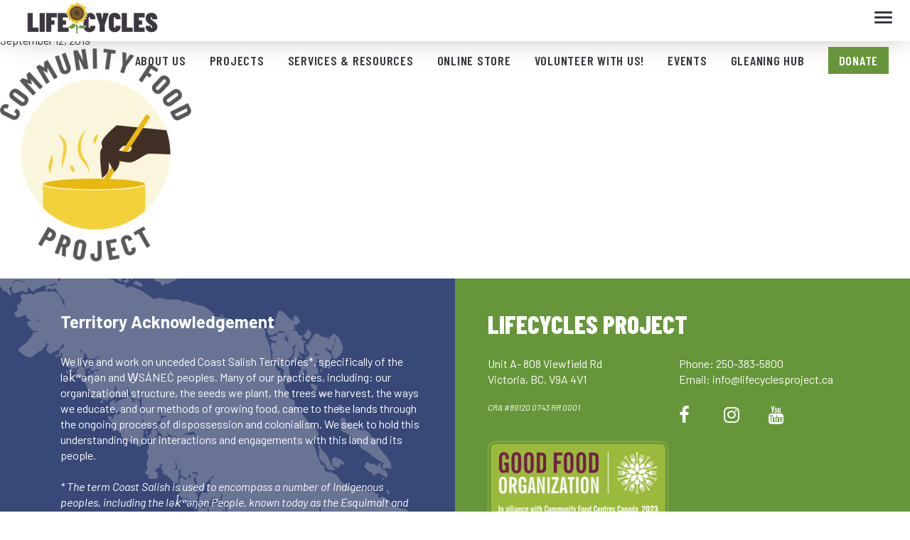

--- FILE ---
content_type: text/html; charset=UTF-8
request_url: https://lifecyclesproject.ca/?attachment_id=1897
body_size: 12576
content:
<!doctype html>
<html class="no-js" lang="en-US">
  <head>
  <meta charset="utf-8">
  <meta http-equiv="x-ua-compatible" content="ie=edge">
  <meta name="viewport" content="width=device-width, initial-scale=1">
  <meta name="referrer" content="origin-when-cross-origin">
  <link rel="icon" type="image/png" href="https://lifecyclesproject.ca/app/themes/lifecycles/dist/images/favicon.png" />
  <meta name='robots' content='index, follow, max-image-preview:large, max-snippet:-1, max-video-preview:-1' />
	<style>img:is([sizes="auto" i], [sizes^="auto," i]) { contain-intrinsic-size: 3000px 1500px }</style>
	
	<!-- This site is optimized with the Yoast SEO plugin v24.8.1 - https://yoast.com/wordpress/plugins/seo/ -->
	<title>icon-full-community-food | LifeCycles Project – Victoria, BC</title>
	<link rel="canonical" href="https://lifecyclesproject.ca/" />
	<meta property="og:locale" content="en_US" />
	<meta property="og:type" content="article" />
	<meta property="og:title" content="icon-full-community-food | LifeCycles Project – Victoria, BC" />
	<meta property="og:url" content="https://lifecyclesproject.ca/" />
	<meta property="og:site_name" content="LifeCycles Project – Victoria, BC" />
	<meta property="og:image" content="https://lifecyclesproject.ca" />
	<meta property="og:image:width" content="440" />
	<meta property="og:image:height" content="490" />
	<meta property="og:image:type" content="image/png" />
	<meta name="twitter:card" content="summary_large_image" />
	<script type="application/ld+json" class="yoast-schema-graph">{"@context":"https://schema.org","@graph":[{"@type":"WebPage","@id":"https://lifecyclesproject.ca/","url":"https://lifecyclesproject.ca/","name":"icon-full-community-food | LifeCycles Project – Victoria, BC","isPartOf":{"@id":"https://lifecyclesproject.ca/#website"},"primaryImageOfPage":{"@id":"https://lifecyclesproject.ca/#primaryimage"},"image":{"@id":"https://lifecyclesproject.ca/#primaryimage"},"thumbnailUrl":"https://lifecyclesproject.ca/app/uploads/2017/12/icon-full-community-food.png","datePublished":"2019-09-12T20:15:26+00:00","breadcrumb":{"@id":"https://lifecyclesproject.ca/#breadcrumb"},"inLanguage":"en-US","potentialAction":[{"@type":"ReadAction","target":["https://lifecyclesproject.ca/"]}]},{"@type":"ImageObject","inLanguage":"en-US","@id":"https://lifecyclesproject.ca/#primaryimage","url":"https://lifecyclesproject.ca/app/uploads/2017/12/icon-full-community-food.png","contentUrl":"https://lifecyclesproject.ca/app/uploads/2017/12/icon-full-community-food.png","width":440,"height":490},{"@type":"BreadcrumbList","@id":"https://lifecyclesproject.ca/#breadcrumb","itemListElement":[{"@type":"ListItem","position":1,"name":"Home","item":"https://lifecyclesproject.ca/"},{"@type":"ListItem","position":2,"name":"icon-full-community-food"}]},{"@type":"WebSite","@id":"https://lifecyclesproject.ca/#website","url":"https://lifecyclesproject.ca/","name":"LifeCycles Project – Victoria, BC","description":"Cultivating Commuities","potentialAction":[{"@type":"SearchAction","target":{"@type":"EntryPoint","urlTemplate":"https://lifecyclesproject.ca/?s={search_term_string}"},"query-input":{"@type":"PropertyValueSpecification","valueRequired":true,"valueName":"search_term_string"}}],"inLanguage":"en-US"}]}</script>
	<!-- / Yoast SEO plugin. -->


<link rel='dns-prefetch' href='//use.typekit.net' />
<link rel='dns-prefetch' href='//maxcdn.bootstrapcdn.com' />
<link rel='dns-prefetch' href='//fonts.googleapis.com' />
<link rel="alternate" type="application/rss+xml" title="LifeCycles Project – Victoria, BC &raquo; icon-full-community-food Comments Feed" href="https://lifecyclesproject.ca/?attachment_id=1897/feed/" />
		<!-- This site uses the Google Analytics by MonsterInsights plugin v9.4.1 - Using Analytics tracking - https://www.monsterinsights.com/ -->
							<script src="//www.googletagmanager.com/gtag/js?id=G-L85DWCV6SG"  data-cfasync="false" data-wpfc-render="false" type="text/javascript" async></script>
			<script data-cfasync="false" data-wpfc-render="false" type="text/javascript">
				var mi_version = '9.4.1';
				var mi_track_user = true;
				var mi_no_track_reason = '';
								var MonsterInsightsDefaultLocations = {"page_location":"https:\/\/lifecyclesproject.ca\/?attachment_id=1897"};
				if ( typeof MonsterInsightsPrivacyGuardFilter === 'function' ) {
					var MonsterInsightsLocations = (typeof MonsterInsightsExcludeQuery === 'object') ? MonsterInsightsPrivacyGuardFilter( MonsterInsightsExcludeQuery ) : MonsterInsightsPrivacyGuardFilter( MonsterInsightsDefaultLocations );
				} else {
					var MonsterInsightsLocations = (typeof MonsterInsightsExcludeQuery === 'object') ? MonsterInsightsExcludeQuery : MonsterInsightsDefaultLocations;
				}

								var disableStrs = [
										'ga-disable-G-L85DWCV6SG',
									];

				/* Function to detect opted out users */
				function __gtagTrackerIsOptedOut() {
					for (var index = 0; index < disableStrs.length; index++) {
						if (document.cookie.indexOf(disableStrs[index] + '=true') > -1) {
							return true;
						}
					}

					return false;
				}

				/* Disable tracking if the opt-out cookie exists. */
				if (__gtagTrackerIsOptedOut()) {
					for (var index = 0; index < disableStrs.length; index++) {
						window[disableStrs[index]] = true;
					}
				}

				/* Opt-out function */
				function __gtagTrackerOptout() {
					for (var index = 0; index < disableStrs.length; index++) {
						document.cookie = disableStrs[index] + '=true; expires=Thu, 31 Dec 2099 23:59:59 UTC; path=/';
						window[disableStrs[index]] = true;
					}
				}

				if ('undefined' === typeof gaOptout) {
					function gaOptout() {
						__gtagTrackerOptout();
					}
				}
								window.dataLayer = window.dataLayer || [];

				window.MonsterInsightsDualTracker = {
					helpers: {},
					trackers: {},
				};
				if (mi_track_user) {
					function __gtagDataLayer() {
						dataLayer.push(arguments);
					}

					function __gtagTracker(type, name, parameters) {
						if (!parameters) {
							parameters = {};
						}

						if (parameters.send_to) {
							__gtagDataLayer.apply(null, arguments);
							return;
						}

						if (type === 'event') {
														parameters.send_to = monsterinsights_frontend.v4_id;
							var hookName = name;
							if (typeof parameters['event_category'] !== 'undefined') {
								hookName = parameters['event_category'] + ':' + name;
							}

							if (typeof MonsterInsightsDualTracker.trackers[hookName] !== 'undefined') {
								MonsterInsightsDualTracker.trackers[hookName](parameters);
							} else {
								__gtagDataLayer('event', name, parameters);
							}
							
						} else {
							__gtagDataLayer.apply(null, arguments);
						}
					}

					__gtagTracker('js', new Date());
					__gtagTracker('set', {
						'developer_id.dZGIzZG': true,
											});
					if ( MonsterInsightsLocations.page_location ) {
						__gtagTracker('set', MonsterInsightsLocations);
					}
										__gtagTracker('config', 'G-L85DWCV6SG', {"forceSSL":"true","link_attribution":"true"} );
															window.gtag = __gtagTracker;										(function () {
						/* https://developers.google.com/analytics/devguides/collection/analyticsjs/ */
						/* ga and __gaTracker compatibility shim. */
						var noopfn = function () {
							return null;
						};
						var newtracker = function () {
							return new Tracker();
						};
						var Tracker = function () {
							return null;
						};
						var p = Tracker.prototype;
						p.get = noopfn;
						p.set = noopfn;
						p.send = function () {
							var args = Array.prototype.slice.call(arguments);
							args.unshift('send');
							__gaTracker.apply(null, args);
						};
						var __gaTracker = function () {
							var len = arguments.length;
							if (len === 0) {
								return;
							}
							var f = arguments[len - 1];
							if (typeof f !== 'object' || f === null || typeof f.hitCallback !== 'function') {
								if ('send' === arguments[0]) {
									var hitConverted, hitObject = false, action;
									if ('event' === arguments[1]) {
										if ('undefined' !== typeof arguments[3]) {
											hitObject = {
												'eventAction': arguments[3],
												'eventCategory': arguments[2],
												'eventLabel': arguments[4],
												'value': arguments[5] ? arguments[5] : 1,
											}
										}
									}
									if ('pageview' === arguments[1]) {
										if ('undefined' !== typeof arguments[2]) {
											hitObject = {
												'eventAction': 'page_view',
												'page_path': arguments[2],
											}
										}
									}
									if (typeof arguments[2] === 'object') {
										hitObject = arguments[2];
									}
									if (typeof arguments[5] === 'object') {
										Object.assign(hitObject, arguments[5]);
									}
									if ('undefined' !== typeof arguments[1].hitType) {
										hitObject = arguments[1];
										if ('pageview' === hitObject.hitType) {
											hitObject.eventAction = 'page_view';
										}
									}
									if (hitObject) {
										action = 'timing' === arguments[1].hitType ? 'timing_complete' : hitObject.eventAction;
										hitConverted = mapArgs(hitObject);
										__gtagTracker('event', action, hitConverted);
									}
								}
								return;
							}

							function mapArgs(args) {
								var arg, hit = {};
								var gaMap = {
									'eventCategory': 'event_category',
									'eventAction': 'event_action',
									'eventLabel': 'event_label',
									'eventValue': 'event_value',
									'nonInteraction': 'non_interaction',
									'timingCategory': 'event_category',
									'timingVar': 'name',
									'timingValue': 'value',
									'timingLabel': 'event_label',
									'page': 'page_path',
									'location': 'page_location',
									'title': 'page_title',
									'referrer' : 'page_referrer',
								};
								for (arg in args) {
																		if (!(!args.hasOwnProperty(arg) || !gaMap.hasOwnProperty(arg))) {
										hit[gaMap[arg]] = args[arg];
									} else {
										hit[arg] = args[arg];
									}
								}
								return hit;
							}

							try {
								f.hitCallback();
							} catch (ex) {
							}
						};
						__gaTracker.create = newtracker;
						__gaTracker.getByName = newtracker;
						__gaTracker.getAll = function () {
							return [];
						};
						__gaTracker.remove = noopfn;
						__gaTracker.loaded = true;
						window['__gaTracker'] = __gaTracker;
					})();
									} else {
										console.log("");
					(function () {
						function __gtagTracker() {
							return null;
						}

						window['__gtagTracker'] = __gtagTracker;
						window['gtag'] = __gtagTracker;
					})();
									}
			</script>
				<!-- / Google Analytics by MonsterInsights -->
		<script type="text/javascript">
/* <![CDATA[ */
window._wpemojiSettings = {"baseUrl":"https:\/\/s.w.org\/images\/core\/emoji\/15.0.3\/72x72\/","ext":".png","svgUrl":"https:\/\/s.w.org\/images\/core\/emoji\/15.0.3\/svg\/","svgExt":".svg","source":{"concatemoji":"https:\/\/lifecyclesproject.ca\/wp\/wp-includes\/js\/wp-emoji-release.min.js?ver=6.7.2"}};
/*! This file is auto-generated */
!function(i,n){var o,s,e;function c(e){try{var t={supportTests:e,timestamp:(new Date).valueOf()};sessionStorage.setItem(o,JSON.stringify(t))}catch(e){}}function p(e,t,n){e.clearRect(0,0,e.canvas.width,e.canvas.height),e.fillText(t,0,0);var t=new Uint32Array(e.getImageData(0,0,e.canvas.width,e.canvas.height).data),r=(e.clearRect(0,0,e.canvas.width,e.canvas.height),e.fillText(n,0,0),new Uint32Array(e.getImageData(0,0,e.canvas.width,e.canvas.height).data));return t.every(function(e,t){return e===r[t]})}function u(e,t,n){switch(t){case"flag":return n(e,"\ud83c\udff3\ufe0f\u200d\u26a7\ufe0f","\ud83c\udff3\ufe0f\u200b\u26a7\ufe0f")?!1:!n(e,"\ud83c\uddfa\ud83c\uddf3","\ud83c\uddfa\u200b\ud83c\uddf3")&&!n(e,"\ud83c\udff4\udb40\udc67\udb40\udc62\udb40\udc65\udb40\udc6e\udb40\udc67\udb40\udc7f","\ud83c\udff4\u200b\udb40\udc67\u200b\udb40\udc62\u200b\udb40\udc65\u200b\udb40\udc6e\u200b\udb40\udc67\u200b\udb40\udc7f");case"emoji":return!n(e,"\ud83d\udc26\u200d\u2b1b","\ud83d\udc26\u200b\u2b1b")}return!1}function f(e,t,n){var r="undefined"!=typeof WorkerGlobalScope&&self instanceof WorkerGlobalScope?new OffscreenCanvas(300,150):i.createElement("canvas"),a=r.getContext("2d",{willReadFrequently:!0}),o=(a.textBaseline="top",a.font="600 32px Arial",{});return e.forEach(function(e){o[e]=t(a,e,n)}),o}function t(e){var t=i.createElement("script");t.src=e,t.defer=!0,i.head.appendChild(t)}"undefined"!=typeof Promise&&(o="wpEmojiSettingsSupports",s=["flag","emoji"],n.supports={everything:!0,everythingExceptFlag:!0},e=new Promise(function(e){i.addEventListener("DOMContentLoaded",e,{once:!0})}),new Promise(function(t){var n=function(){try{var e=JSON.parse(sessionStorage.getItem(o));if("object"==typeof e&&"number"==typeof e.timestamp&&(new Date).valueOf()<e.timestamp+604800&&"object"==typeof e.supportTests)return e.supportTests}catch(e){}return null}();if(!n){if("undefined"!=typeof Worker&&"undefined"!=typeof OffscreenCanvas&&"undefined"!=typeof URL&&URL.createObjectURL&&"undefined"!=typeof Blob)try{var e="postMessage("+f.toString()+"("+[JSON.stringify(s),u.toString(),p.toString()].join(",")+"));",r=new Blob([e],{type:"text/javascript"}),a=new Worker(URL.createObjectURL(r),{name:"wpTestEmojiSupports"});return void(a.onmessage=function(e){c(n=e.data),a.terminate(),t(n)})}catch(e){}c(n=f(s,u,p))}t(n)}).then(function(e){for(var t in e)n.supports[t]=e[t],n.supports.everything=n.supports.everything&&n.supports[t],"flag"!==t&&(n.supports.everythingExceptFlag=n.supports.everythingExceptFlag&&n.supports[t]);n.supports.everythingExceptFlag=n.supports.everythingExceptFlag&&!n.supports.flag,n.DOMReady=!1,n.readyCallback=function(){n.DOMReady=!0}}).then(function(){return e}).then(function(){var e;n.supports.everything||(n.readyCallback(),(e=n.source||{}).concatemoji?t(e.concatemoji):e.wpemoji&&e.twemoji&&(t(e.twemoji),t(e.wpemoji)))}))}((window,document),window._wpemojiSettings);
/* ]]> */
</script>
<style id='wp-emoji-styles-inline-css' type='text/css'>

	img.wp-smiley, img.emoji {
		display: inline !important;
		border: none !important;
		box-shadow: none !important;
		height: 1em !important;
		width: 1em !important;
		margin: 0 0.07em !important;
		vertical-align: -0.1em !important;
		background: none !important;
		padding: 0 !important;
	}
</style>
<link rel='stylesheet' id='wp-block-library-css' href='https://lifecyclesproject.ca/wp/wp-includes/css/dist/block-library/style.min.css?ver=6.7.2' type='text/css' media='all' />
<style id='global-styles-inline-css' type='text/css'>
:root{--wp--preset--aspect-ratio--square: 1;--wp--preset--aspect-ratio--4-3: 4/3;--wp--preset--aspect-ratio--3-4: 3/4;--wp--preset--aspect-ratio--3-2: 3/2;--wp--preset--aspect-ratio--2-3: 2/3;--wp--preset--aspect-ratio--16-9: 16/9;--wp--preset--aspect-ratio--9-16: 9/16;--wp--preset--color--black: #000000;--wp--preset--color--cyan-bluish-gray: #abb8c3;--wp--preset--color--white: #ffffff;--wp--preset--color--pale-pink: #f78da7;--wp--preset--color--vivid-red: #cf2e2e;--wp--preset--color--luminous-vivid-orange: #ff6900;--wp--preset--color--luminous-vivid-amber: #fcb900;--wp--preset--color--light-green-cyan: #7bdcb5;--wp--preset--color--vivid-green-cyan: #00d084;--wp--preset--color--pale-cyan-blue: #8ed1fc;--wp--preset--color--vivid-cyan-blue: #0693e3;--wp--preset--color--vivid-purple: #9b51e0;--wp--preset--color--foreground: #333;--wp--preset--color--background: #ffffff;--wp--preset--color--orange: #E18A1E;--wp--preset--color--red: #E54B21;--wp--preset--color--purple: #762952;--wp--preset--color--blue: #384877;--wp--preset--color--green: #67963A;--wp--preset--color--yellow: #E6B711;--wp--preset--gradient--vivid-cyan-blue-to-vivid-purple: linear-gradient(135deg,rgba(6,147,227,1) 0%,rgb(155,81,224) 100%);--wp--preset--gradient--light-green-cyan-to-vivid-green-cyan: linear-gradient(135deg,rgb(122,220,180) 0%,rgb(0,208,130) 100%);--wp--preset--gradient--luminous-vivid-amber-to-luminous-vivid-orange: linear-gradient(135deg,rgba(252,185,0,1) 0%,rgba(255,105,0,1) 100%);--wp--preset--gradient--luminous-vivid-orange-to-vivid-red: linear-gradient(135deg,rgba(255,105,0,1) 0%,rgb(207,46,46) 100%);--wp--preset--gradient--very-light-gray-to-cyan-bluish-gray: linear-gradient(135deg,rgb(238,238,238) 0%,rgb(169,184,195) 100%);--wp--preset--gradient--cool-to-warm-spectrum: linear-gradient(135deg,rgb(74,234,220) 0%,rgb(151,120,209) 20%,rgb(207,42,186) 40%,rgb(238,44,130) 60%,rgb(251,105,98) 80%,rgb(254,248,76) 100%);--wp--preset--gradient--blush-light-purple: linear-gradient(135deg,rgb(255,206,236) 0%,rgb(152,150,240) 100%);--wp--preset--gradient--blush-bordeaux: linear-gradient(135deg,rgb(254,205,165) 0%,rgb(254,45,45) 50%,rgb(107,0,62) 100%);--wp--preset--gradient--luminous-dusk: linear-gradient(135deg,rgb(255,203,112) 0%,rgb(199,81,192) 50%,rgb(65,88,208) 100%);--wp--preset--gradient--pale-ocean: linear-gradient(135deg,rgb(255,245,203) 0%,rgb(182,227,212) 50%,rgb(51,167,181) 100%);--wp--preset--gradient--electric-grass: linear-gradient(135deg,rgb(202,248,128) 0%,rgb(113,206,126) 100%);--wp--preset--gradient--midnight: linear-gradient(135deg,rgb(2,3,129) 0%,rgb(40,116,252) 100%);--wp--preset--font-size--small: 13px;--wp--preset--font-size--medium: 20px;--wp--preset--font-size--large: 36px;--wp--preset--font-size--x-large: 42px;--wp--preset--font-family--barlow: 'Barlow', sans-serif;--wp--preset--font-family--barlow-condensed: 'Barlow Condensed', sans-serif;--wp--preset--font-family--quincy: QuincyCF-Regular, serif;--wp--preset--spacing--20: 0.44rem;--wp--preset--spacing--30: 0.67rem;--wp--preset--spacing--40: 1rem;--wp--preset--spacing--50: 1.5rem;--wp--preset--spacing--60: 2.25rem;--wp--preset--spacing--70: 3.38rem;--wp--preset--spacing--80: 5.06rem;--wp--preset--shadow--natural: 6px 6px 9px rgba(0, 0, 0, 0.2);--wp--preset--shadow--deep: 12px 12px 50px rgba(0, 0, 0, 0.4);--wp--preset--shadow--sharp: 6px 6px 0px rgba(0, 0, 0, 0.2);--wp--preset--shadow--outlined: 6px 6px 0px -3px rgba(255, 255, 255, 1), 6px 6px rgba(0, 0, 0, 1);--wp--preset--shadow--crisp: 6px 6px 0px rgba(0, 0, 0, 1);}:root { --wp--style--global--content-size: 66.667%;--wp--style--global--wide-size: 100%; }:where(body) { margin: 0; }.wp-site-blocks > .alignleft { float: left; margin-right: 2em; }.wp-site-blocks > .alignright { float: right; margin-left: 2em; }.wp-site-blocks > .aligncenter { justify-content: center; margin-left: auto; margin-right: auto; }:where(.is-layout-flex){gap: 0.5em;}:where(.is-layout-grid){gap: 0.5em;}.is-layout-flow > .alignleft{float: left;margin-inline-start: 0;margin-inline-end: 2em;}.is-layout-flow > .alignright{float: right;margin-inline-start: 2em;margin-inline-end: 0;}.is-layout-flow > .aligncenter{margin-left: auto !important;margin-right: auto !important;}.is-layout-constrained > .alignleft{float: left;margin-inline-start: 0;margin-inline-end: 2em;}.is-layout-constrained > .alignright{float: right;margin-inline-start: 2em;margin-inline-end: 0;}.is-layout-constrained > .aligncenter{margin-left: auto !important;margin-right: auto !important;}.is-layout-constrained > :where(:not(.alignleft):not(.alignright):not(.alignfull)){max-width: var(--wp--style--global--content-size);margin-left: auto !important;margin-right: auto !important;}.is-layout-constrained > .alignwide{max-width: var(--wp--style--global--wide-size);}body .is-layout-flex{display: flex;}.is-layout-flex{flex-wrap: wrap;align-items: center;}.is-layout-flex > :is(*, div){margin: 0;}body .is-layout-grid{display: grid;}.is-layout-grid > :is(*, div){margin: 0;}body{font-family: var(--wp--preset--font-family--barlow);padding-top: 0px;padding-right: 0px;padding-bottom: 0px;padding-left: 0px;}a:where(:not(.wp-element-button)){text-decoration: underline;}:root :where(.wp-element-button, .wp-block-button__link){background-color: #32373c;border-width: 0;color: #fff;font-family: inherit;font-size: inherit;line-height: inherit;padding: calc(0.667em + 2px) calc(1.333em + 2px);text-decoration: none;}.has-black-color{color: var(--wp--preset--color--black) !important;}.has-cyan-bluish-gray-color{color: var(--wp--preset--color--cyan-bluish-gray) !important;}.has-white-color{color: var(--wp--preset--color--white) !important;}.has-pale-pink-color{color: var(--wp--preset--color--pale-pink) !important;}.has-vivid-red-color{color: var(--wp--preset--color--vivid-red) !important;}.has-luminous-vivid-orange-color{color: var(--wp--preset--color--luminous-vivid-orange) !important;}.has-luminous-vivid-amber-color{color: var(--wp--preset--color--luminous-vivid-amber) !important;}.has-light-green-cyan-color{color: var(--wp--preset--color--light-green-cyan) !important;}.has-vivid-green-cyan-color{color: var(--wp--preset--color--vivid-green-cyan) !important;}.has-pale-cyan-blue-color{color: var(--wp--preset--color--pale-cyan-blue) !important;}.has-vivid-cyan-blue-color{color: var(--wp--preset--color--vivid-cyan-blue) !important;}.has-vivid-purple-color{color: var(--wp--preset--color--vivid-purple) !important;}.has-foreground-color{color: var(--wp--preset--color--foreground) !important;}.has-background-color{color: var(--wp--preset--color--background) !important;}.has-orange-color{color: var(--wp--preset--color--orange) !important;}.has-red-color{color: var(--wp--preset--color--red) !important;}.has-purple-color{color: var(--wp--preset--color--purple) !important;}.has-blue-color{color: var(--wp--preset--color--blue) !important;}.has-green-color{color: var(--wp--preset--color--green) !important;}.has-yellow-color{color: var(--wp--preset--color--yellow) !important;}.has-black-background-color{background-color: var(--wp--preset--color--black) !important;}.has-cyan-bluish-gray-background-color{background-color: var(--wp--preset--color--cyan-bluish-gray) !important;}.has-white-background-color{background-color: var(--wp--preset--color--white) !important;}.has-pale-pink-background-color{background-color: var(--wp--preset--color--pale-pink) !important;}.has-vivid-red-background-color{background-color: var(--wp--preset--color--vivid-red) !important;}.has-luminous-vivid-orange-background-color{background-color: var(--wp--preset--color--luminous-vivid-orange) !important;}.has-luminous-vivid-amber-background-color{background-color: var(--wp--preset--color--luminous-vivid-amber) !important;}.has-light-green-cyan-background-color{background-color: var(--wp--preset--color--light-green-cyan) !important;}.has-vivid-green-cyan-background-color{background-color: var(--wp--preset--color--vivid-green-cyan) !important;}.has-pale-cyan-blue-background-color{background-color: var(--wp--preset--color--pale-cyan-blue) !important;}.has-vivid-cyan-blue-background-color{background-color: var(--wp--preset--color--vivid-cyan-blue) !important;}.has-vivid-purple-background-color{background-color: var(--wp--preset--color--vivid-purple) !important;}.has-foreground-background-color{background-color: var(--wp--preset--color--foreground) !important;}.has-background-background-color{background-color: var(--wp--preset--color--background) !important;}.has-orange-background-color{background-color: var(--wp--preset--color--orange) !important;}.has-red-background-color{background-color: var(--wp--preset--color--red) !important;}.has-purple-background-color{background-color: var(--wp--preset--color--purple) !important;}.has-blue-background-color{background-color: var(--wp--preset--color--blue) !important;}.has-green-background-color{background-color: var(--wp--preset--color--green) !important;}.has-yellow-background-color{background-color: var(--wp--preset--color--yellow) !important;}.has-black-border-color{border-color: var(--wp--preset--color--black) !important;}.has-cyan-bluish-gray-border-color{border-color: var(--wp--preset--color--cyan-bluish-gray) !important;}.has-white-border-color{border-color: var(--wp--preset--color--white) !important;}.has-pale-pink-border-color{border-color: var(--wp--preset--color--pale-pink) !important;}.has-vivid-red-border-color{border-color: var(--wp--preset--color--vivid-red) !important;}.has-luminous-vivid-orange-border-color{border-color: var(--wp--preset--color--luminous-vivid-orange) !important;}.has-luminous-vivid-amber-border-color{border-color: var(--wp--preset--color--luminous-vivid-amber) !important;}.has-light-green-cyan-border-color{border-color: var(--wp--preset--color--light-green-cyan) !important;}.has-vivid-green-cyan-border-color{border-color: var(--wp--preset--color--vivid-green-cyan) !important;}.has-pale-cyan-blue-border-color{border-color: var(--wp--preset--color--pale-cyan-blue) !important;}.has-vivid-cyan-blue-border-color{border-color: var(--wp--preset--color--vivid-cyan-blue) !important;}.has-vivid-purple-border-color{border-color: var(--wp--preset--color--vivid-purple) !important;}.has-foreground-border-color{border-color: var(--wp--preset--color--foreground) !important;}.has-background-border-color{border-color: var(--wp--preset--color--background) !important;}.has-orange-border-color{border-color: var(--wp--preset--color--orange) !important;}.has-red-border-color{border-color: var(--wp--preset--color--red) !important;}.has-purple-border-color{border-color: var(--wp--preset--color--purple) !important;}.has-blue-border-color{border-color: var(--wp--preset--color--blue) !important;}.has-green-border-color{border-color: var(--wp--preset--color--green) !important;}.has-yellow-border-color{border-color: var(--wp--preset--color--yellow) !important;}.has-vivid-cyan-blue-to-vivid-purple-gradient-background{background: var(--wp--preset--gradient--vivid-cyan-blue-to-vivid-purple) !important;}.has-light-green-cyan-to-vivid-green-cyan-gradient-background{background: var(--wp--preset--gradient--light-green-cyan-to-vivid-green-cyan) !important;}.has-luminous-vivid-amber-to-luminous-vivid-orange-gradient-background{background: var(--wp--preset--gradient--luminous-vivid-amber-to-luminous-vivid-orange) !important;}.has-luminous-vivid-orange-to-vivid-red-gradient-background{background: var(--wp--preset--gradient--luminous-vivid-orange-to-vivid-red) !important;}.has-very-light-gray-to-cyan-bluish-gray-gradient-background{background: var(--wp--preset--gradient--very-light-gray-to-cyan-bluish-gray) !important;}.has-cool-to-warm-spectrum-gradient-background{background: var(--wp--preset--gradient--cool-to-warm-spectrum) !important;}.has-blush-light-purple-gradient-background{background: var(--wp--preset--gradient--blush-light-purple) !important;}.has-blush-bordeaux-gradient-background{background: var(--wp--preset--gradient--blush-bordeaux) !important;}.has-luminous-dusk-gradient-background{background: var(--wp--preset--gradient--luminous-dusk) !important;}.has-pale-ocean-gradient-background{background: var(--wp--preset--gradient--pale-ocean) !important;}.has-electric-grass-gradient-background{background: var(--wp--preset--gradient--electric-grass) !important;}.has-midnight-gradient-background{background: var(--wp--preset--gradient--midnight) !important;}.has-small-font-size{font-size: var(--wp--preset--font-size--small) !important;}.has-medium-font-size{font-size: var(--wp--preset--font-size--medium) !important;}.has-large-font-size{font-size: var(--wp--preset--font-size--large) !important;}.has-x-large-font-size{font-size: var(--wp--preset--font-size--x-large) !important;}.has-barlow-font-family{font-family: var(--wp--preset--font-family--barlow) !important;}.has-barlow-condensed-font-family{font-family: var(--wp--preset--font-family--barlow-condensed) !important;}.has-quincy-font-family{font-family: var(--wp--preset--font-family--quincy) !important;}
:where(.wp-block-post-template.is-layout-flex){gap: 1.25em;}:where(.wp-block-post-template.is-layout-grid){gap: 1.25em;}
:where(.wp-block-columns.is-layout-flex){gap: 2em;}:where(.wp-block-columns.is-layout-grid){gap: 2em;}
:root :where(.wp-block-pullquote){font-size: 1.5em;line-height: 1.6;}
</style>
<link rel='stylesheet' id='typekit-css' href='https://use.typekit.net/txf2daj.css' type='text/css' media='all' />
<link rel='stylesheet' id='fontawesome-css' href='https://maxcdn.bootstrapcdn.com/font-awesome/4.7.0/css/font-awesome.min.css' type='text/css' media='all' />
<link rel='stylesheet' id='googlefonts-css' href='https://fonts.googleapis.com/css?family=Barlow+Condensed:400,400i,500,500i,600,600i,800,800i|Barlow:400,400i,700,700i&#038;display=swap' type='text/css' media='all' />
<link rel='stylesheet' id='sage_css-css' href='https://lifecyclesproject.ca/app/themes/lifecycles/dist/styles/main-8f83d6ae.css' type='text/css' media='all' />
<script type="text/javascript" src="https://lifecyclesproject.ca/app/plugins/google-analytics-for-wordpress/assets/js/frontend-gtag.min.js?ver=9.4.1" id="monsterinsights-frontend-script-js" async="async" data-wp-strategy="async"></script>
<script data-cfasync="false" data-wpfc-render="false" type="text/javascript" id='monsterinsights-frontend-script-js-extra'>/* <![CDATA[ */
var monsterinsights_frontend = {"js_events_tracking":"true","download_extensions":"doc,pdf,ppt,zip,xls,docx,pptx,xlsx","inbound_paths":"[{\"path\":\"\\\/go\\\/\",\"label\":\"affiliate\"},{\"path\":\"\\\/recommend\\\/\",\"label\":\"affiliate\"}]","home_url":"https:\/\/lifecyclesproject.ca","hash_tracking":"false","v4_id":"G-L85DWCV6SG"};/* ]]> */
</script>
<script type="text/javascript" src="https://lifecyclesproject.ca/wp/wp-includes/js/jquery/jquery.min.js?ver=3.7.1" id="jquery-core-js"></script>
<script type="text/javascript" src="https://lifecyclesproject.ca/wp/wp-includes/js/jquery/jquery-migrate.min.js?ver=3.4.1" id="jquery-migrate-js"></script>
<link rel="https://api.w.org/" href="https://lifecyclesproject.ca/wp-json/" /><link rel="alternate" title="JSON" type="application/json" href="https://lifecyclesproject.ca/wp-json/wp/v2/media/1897" /><link rel="EditURI" type="application/rsd+xml" title="RSD" href="https://lifecyclesproject.ca/wp/xmlrpc.php?rsd" />
<meta name="generator" content="WordPress 6.7.2" />
<link rel='shortlink' href='https://lifecyclesproject.ca/?p=1897' />
<link rel="alternate" title="oEmbed (JSON)" type="application/json+oembed" href="https://lifecyclesproject.ca/wp-json/oembed/1.0/embed?url=https%3A%2F%2Flifecyclesproject.ca%2F%3Fattachment_id%3D1897" />
<link rel="alternate" title="oEmbed (XML)" type="text/xml+oembed" href="https://lifecyclesproject.ca/wp-json/oembed/1.0/embed?url=https%3A%2F%2Flifecyclesproject.ca%2F%3Fattachment_id%3D1897&#038;format=xml" />
<meta name="tec-api-version" content="v1"><meta name="tec-api-origin" content="https://lifecyclesproject.ca"><link rel="alternate" href="https://lifecyclesproject.ca/wp-json/tribe/events/v1/" />
		<script>
		(function(h,o,t,j,a,r){
			h.hj=h.hj||function(){(h.hj.q=h.hj.q||[]).push(arguments)};
			h._hjSettings={hjid:3024745,hjsv:5};
			a=o.getElementsByTagName('head')[0];
			r=o.createElement('script');r.async=1;
			r.src=t+h._hjSettings.hjid+j+h._hjSettings.hjsv;
			a.appendChild(r);
		})(window,document,'//static.hotjar.com/c/hotjar-','.js?sv=');
		</script>
		<style type="text/css">.recentcomments a{display:inline !important;padding:0 !important;margin:0 !important;}</style><style class='wp-fonts-local' type='text/css'>
@font-face{font-family:QuincyCF-Regular;font-style:normal;font-weight:300;font-display:block;src:url('https://lifecyclesproject.ca/app/themes/lifecycles/assets/fonts/quincy-cf.ttf') format('truetype');font-stretch:normal;}
@font-face{font-family:QuincyCF-Regular;font-style:normal;font-weight:700;font-display:block;src:url('https://lifecyclesproject.ca/app/themes/lifecycles/assets/fonts/quincy-cf-bold.ttf') format('truetype');font-stretch:normal;}
</style>
<link rel="icon" href="https://lifecyclesproject.ca/app/uploads/2022/01/cropped-LifeCycles-Logo-Primary-FULL-WEB-3-32x32.png" sizes="32x32" />
<link rel="icon" href="https://lifecyclesproject.ca/app/uploads/2022/01/cropped-LifeCycles-Logo-Primary-FULL-WEB-3-192x192.png" sizes="192x192" />
<link rel="apple-touch-icon" href="https://lifecyclesproject.ca/app/uploads/2022/01/cropped-LifeCycles-Logo-Primary-FULL-WEB-3-180x180.png" />
<meta name="msapplication-TileImage" content="https://lifecyclesproject.ca/app/uploads/2022/01/cropped-LifeCycles-Logo-Primary-FULL-WEB-3-270x270.png" />
		<style type="text/css" id="wp-custom-css">
			.donateButton {
	transition: 0.3s;
}

.donateButton a {
	color:#ffffff !important;
	text-align:center;
	padding:8px 15px;
	background-color:#67963A !important;
}

.donateButton a:hover {
	background-color:#36383e !important;
	border-color: #36383e;
}

.pick-req {
	color: black !important;
	padding-bottom: 1em;
}
.pick-req-sub {
	color: black !important;
	font-style: italic;
}
li.uline {
	text-decoration: underline;
}
.pads {
	width: 100%;
	padding: 1em;
}
.pick-req-img {
	max-width: 90%;
	max-height: 75%;
}
.center-items {
	align-items: center !important;
}

.lightLinks a {
	color: #faf3db;
}
.lightLinks a:hover {
	text-decoration: underline;
}
.no-pads {
	padding:0;
}
.no-margin {
	margin-top: -4rem;
}
		</style>
		</head>

  <body class="attachment attachment-template-default single single-attachment postid-1897 attachmentid-1897 attachment-png wp-embed-responsive tribe-no-js ?attachment_id=1897 sidebar-primary">
      <!--[if lt IE 9]>
      <div class="alert alert-warning">
        You are using an <strong>outdated</strong> browser. Please <a href="http://browsehappy.com/">upgrade your browser</a> to improve your experience.      </div>
    <![endif]-->
    <header class="banner navbar navbar-default navbar-static-top" role="banner" data-headroom data-tolerance="20" data-offset="200" data-classes='{"initial":"animated","pinned":"slideDown","unpinned":"slideUp","top":"headroom--top","notTop":"headroom--not-top"}'>
  <div class="container-fluid">
    <div class="navbar-header">
      <button type="button" class="navbar-toggle collapsed" data-toggle="collapse" data-target=".navbar-collapse">
        <span class="sr-only">Toggle navigation</span>
        <span class="icon-bar"></span>
        <span class="icon-bar"></span>
        <span class="icon-bar"></span>
      </button>
      <a class="brand" href="https://lifecyclesproject.ca/">LifeCycles Project – Victoria, BC</a>
      <div id="menu-control">
        <div class="menu-main-links-container"><ul id="menu-main-links" class="menu"><li id="menu-item-122" class="menu-item menu-item-type-post_type menu-item-object-page menu-item-122"><a href="https://lifecyclesproject.ca/about-us/">About Us</a></li>
<li id="menu-item-123" class="menu-item menu-item-type-post_type menu-item-object-page menu-item-123"><a href="https://lifecyclesproject.ca/our-projects/">Projects</a></li>
<li id="menu-item-5607" class="menu-item menu-item-type-post_type menu-item-object-page menu-item-5607"><a href="https://lifecyclesproject.ca/resources/">Services &amp; Resources</a></li>
<li id="menu-item-6730" class="menu-item menu-item-type-custom menu-item-object-custom menu-item-6730"><a target="_blank" href="https://lifecycles-project-society.square.site/" title="Jam &#038; Merch">Online Store</a></li>
<li id="menu-item-5737" class="menu-item menu-item-type-post_type menu-item-object-page menu-item-5737"><a href="https://lifecyclesproject.ca/volunteer/">Volunteer with us!</a></li>
<li id="menu-item-5698" class="menu-item menu-item-type-custom menu-item-object-custom menu-item-5698"><a href="https://lifecyclesproject.ca/events/">Events</a></li>
<li id="menu-item-6082" class="gleaninghubButton menu-item menu-item-type-custom menu-item-object-custom menu-item-6082"><a target="_blank" href="https://gleaning.lifecyclesproject.ca/">Gleaning Hub</a></li>
<li id="menu-item-2057" class="donateButton menu-item menu-item-type-post_type menu-item-object-page menu-item-2057"><a href="https://lifecyclesproject.ca/donations/">Donate</a></li>
</ul></div>        <nav class="collapse navbar-collapse" role="navigation">
          <div class="menu-menu-1-container"><ul id="menu-menu-1" class="nav"><li id="menu-item-15" class="menu-item menu-item-type-post_type menu-item-object-page menu-item-has-children menu-item-15"><a href="https://lifecyclesproject.ca/about-us/">About Us</a>
<ul class="sub-menu">
	<li id="menu-item-164" class="menu-item menu-item-type-custom menu-item-object-custom menu-item-164"><a href="/about-us/#history">History</a></li>
	<li id="menu-item-128" class="menu-item menu-item-type-custom menu-item-object-custom menu-item-128"><a href="/about-us/#team">Our Team</a></li>
	<li id="menu-item-192" class="menu-item menu-item-type-custom menu-item-object-custom menu-item-192"><a href="/about-us/#funders">Funders &#038; Community Network</a></li>
	<li id="menu-item-196" class="menu-item menu-item-type-post_type menu-item-object-page menu-item-196"><a href="https://lifecyclesproject.ca/about-us/employment-opportunities/">Employment Opportunities</a></li>
</ul>
</li>
<li id="menu-item-18" class="menu-item menu-item-type-post_type menu-item-object-page menu-item-has-children menu-item-18"><a href="https://lifecyclesproject.ca/our-projects/">Our Projects</a>
<ul class="sub-menu">
	<li id="menu-item-134" class="menu-item menu-item-type-post_type menu-item-object-page menu-item-134"><a href="https://lifecyclesproject.ca/our-projects/fruit-tree-project/">Fruit Tree Project</a></li>
	<li id="menu-item-1278" class="menu-item menu-item-type-post_type menu-item-object-page menu-item-1278"><a href="https://lifecyclesproject.ca/our-projects/farm-gleaning/">Farm Gleaning</a></li>
	<li id="menu-item-129" class="menu-item menu-item-type-post_type menu-item-object-page menu-item-129"><a href="https://lifecyclesproject.ca/our-projects/welland-community-orchard/">Welland Community Orchard</a></li>
	<li id="menu-item-130" class="menu-item menu-item-type-post_type menu-item-object-page menu-item-130"><a href="https://lifecyclesproject.ca/our-projects/seed-library/">Seed Library</a></li>
	<li id="menu-item-132" class="menu-item menu-item-type-post_type menu-item-object-page menu-item-132"><a href="https://lifecyclesproject.ca/our-projects/community-food/">Community + Food</a></li>
	<li id="menu-item-6674" class="menu-item menu-item-type-post_type menu-item-object-page menu-item-6674"><a href="https://lifecyclesproject.ca/?page_id=6664">Community Sharing Day 2025!</a></li>
</ul>
</li>
<li id="menu-item-438" class="menu-item menu-item-type-custom menu-item-object-custom menu-item-has-children menu-item-438"><a href="/Resources">Our Services &#038; Resources</a>
<ul class="sub-menu">
	<li id="menu-item-5508" class="menu-item menu-item-type-post_type menu-item-object-page menu-item-5508"><a href="https://lifecyclesproject.ca/resources/fruit-tree-care-2/">Pruning Services</a></li>
	<li id="menu-item-5271" class="menu-item menu-item-type-post_type menu-item-object-page menu-item-5271"><a href="https://lifecyclesproject.ca/our-projects/fruit-tree-project/picking-guidelines/">Picking Guidelines</a></li>
	<li id="menu-item-160" class="menu-item menu-item-type-post_type menu-item-object-page menu-item-160"><a href="https://lifecyclesproject.ca/resources/fruit-tree-care/">Fruit Tree Care Information</a></li>
	<li id="menu-item-1841" class="menu-item menu-item-type-post_type menu-item-object-page menu-item-1841"><a href="https://lifecyclesproject.ca/resources/seed-saving/">Seed Saving</a></li>
	<li id="menu-item-5031" class="menu-item menu-item-type-post_type menu-item-object-page menu-item-5031"><a href="https://lifecyclesproject.ca/resources/lifecycles-community-cookbook/">Community Cookbook</a></li>
	<li id="menu-item-163" class="menu-item menu-item-type-post_type menu-item-object-page menu-item-163"><a href="https://lifecyclesproject.ca/resources/historical-archive/">Historical Archive</a></li>
</ul>
</li>
<li id="menu-item-3982" class="menu-item menu-item-type-post_type menu-item-object-page menu-item-has-children menu-item-3982"><a href="https://lifecyclesproject.ca/volunteer/">Get Involved</a>
<ul class="sub-menu">
	<li id="menu-item-2113" class="menu-item menu-item-type-post_type menu-item-object-page menu-item-2113"><a href="https://lifecyclesproject.ca/donations/">Donate</a></li>
	<li id="menu-item-5281" class="menu-item menu-item-type-post_type menu-item-object-page menu-item-5281"><a href="https://lifecyclesproject.ca/volunteer/">Volunteer with us!</a></li>
	<li id="menu-item-6103" class="menu-item menu-item-type-custom menu-item-object-custom menu-item-6103"><a href="https://signup-can.keela.co/newsletter-subscription23">Sign up for our Newsletter</a></li>
	<li id="menu-item-3981" class="menu-item menu-item-type-post_type menu-item-object-page menu-item-3981"><a href="https://lifecyclesproject.ca/volunteer/become-a-member/">Become a Member</a></li>
	<li id="menu-item-6108" class="menu-item menu-item-type-custom menu-item-object-custom menu-item-6108"><a href="https://lifecycles-project-society.square.site">Buy LifeCycles&#8217; Merchandise</a></li>
</ul>
</li>
</ul></div>        </nav>
      </div>
    </div>
  </div>
</header>

    <div class="wrap container-fluid" role="document">
      <div class="content row">
            <article class="post-1897 attachment type-attachment status-inherit hentry">
    <header>
      <h4 class="entry-title">icon-full-community-food</h4>
      <time class="updated" datetime="2019-09-12T20:15:26-07:00">September 12, 2019</time>
    </header>
    <div class="entry-content">
      <p class="attachment"><a href='https://lifecyclesproject.ca/app/uploads/2017/12/icon-full-community-food.png'><img fetchpriority="high" decoding="async" width="269" height="300" src="https://lifecyclesproject.ca/app/uploads/2017/12/icon-full-community-food-269x300.png" class="attachment-medium size-medium" alt="" srcset="https://lifecyclesproject.ca/app/uploads/2017/12/icon-full-community-food-269x300.png 269w, https://lifecyclesproject.ca/app/uploads/2017/12/icon-full-community-food.png 440w" sizes="(max-width: 269px) 100vw, 269px" /></a></p>
    </div>
    <footer>
          </footer>
  </article>
      </div><!-- /.content -->
    </div><!-- /.wrap -->

    
<footer class="content-info" role="contentinfo">
  <div class="overlay"></div>
  <div class="container">
    <div class="row">
      <div class="col-md-6 territory">
        <h4>Territory Acknowledgement</h4><br />
We live and work on unceded Coast Salish Territories*, specifically of the lək̓ʷəŋən and W̱SÁNEĆ peoples. Many of our practices, including: our organizational structure, the seeds we plant, the trees we harvest, the ways we educate, and our methods of growing food, came to these lands through the ongoing process of dispossession and colonialism. We seek to hold this understanding in our interactions and engagements with this land and its people.<br />
<br />
<i>* The term Coast Salish is used to encompass a number of Indigenous peoples, including the lək̓ʷəŋən People, known today as the Esquimalt and Songhees, Hul’qumi’num, Klahoose, MALAXEt, Musqueam, OStlq’emeylem, Pentlatch, Scia’new (Beecher Bay), Sliammon, Shishalh, Skxwú7mesh-ulh Úxwumixw, Stó:lo, Straits, Tsleil-Waututh, T’Sou-ke, W̱SÁNEĆ (Pauquachin, Tsartlip, Tsawout, Tseycum), and Xwemalhkwu.</i>      </div>

      <div class="col-md-6 contact">
        <div class="display-1">LifeCycles Project</div>
        <div class="row">
          <div class="col-md-6 address">
            <div class="address">Unit A- 808 Viewfield Rd<br />
Victoria, BC, V9A 4V1</div>
            <div class="hours"></div>
            <div class="cra">CRA #89120 0743 RR 0001</div>
          </div>
          <div class="col-md-6 instro">
            <div class="phone">Phone: 250-383-5800</div>
            <div class="email">Email: <a href="/cdn-cgi/l/email-protection" class="__cf_email__" data-cfemail="036a6d656c436f6a6566607a606f667073716c696660772d6062">[email&#160;protected]</a></div>
            <div class="social">
                              <div class="list-social">
                                      <div class="social-item">
                      <a href="https://www.facebook.com/lifecyclesproject" alt="Facebook" title="Facebook" target="_blank" rel="noopener">
                        <i class="fa fa-facebook"></i>
                      </a>
                    </div>
                                      <div class="social-item">
                      <a href="https://www.instagram.com/lifecyclesproject/" alt="Instagram" title="Instagram" target="_blank" rel="noopener">
                        <i class="fa fa-instagram"></i>
                      </a>
                    </div>
                                      <div class="social-item">
                      <a href="https://www.youtube.com/channel/UCq7MXwfnwqWXH3nRMrVn-Hg" alt="Youtube" title="Youtube" target="_blank" rel="noopener">
                        <i class="fa fa-youtube"></i>
                      </a>
                    </div>
                                  </div>
                          </div>
          </div>
        </div>
        <div class="row" style="margin-top: 20px">
          <div class="col-md-6 address">
            <img width="100%" src="https://lifecyclesproject.ca/app/themes/lifecycles/assets/images/gfo-logo.png">
          </div>
        </div>
      </div>
    </div>
  </div>
</footer>

<div id="end">
  <div class="container">
    <ul>
      <li>1994 - 2025 &#169; <a href="http://creativecommons.org/licenses/by-nd-nc/1.0/" target="_blank">Creative Commons License</a> &bull;</li>
      <li><a href="https://lifecyclesproject.ca/privacy-policy/">Privacy Policy</a>&bull;</li><li><a href="https://lifecyclesproject.ca/app/uploads/2022/11/2022-Annual-Report-2.pdf">Annual Report 2021-22</a></li>    </ul>
  </div>
</div>		<script data-cfasync="false" src="/cdn-cgi/scripts/5c5dd728/cloudflare-static/email-decode.min.js"></script><script>
		( function ( body ) {
			'use strict';
			body.className = body.className.replace( /\btribe-no-js\b/, 'tribe-js' );
		} )( document.body );
		</script>
		<script> /* <![CDATA[ */var tribe_l10n_datatables = {"aria":{"sort_ascending":": activate to sort column ascending","sort_descending":": activate to sort column descending"},"length_menu":"Show _MENU_ entries","empty_table":"No data available in table","info":"Showing _START_ to _END_ of _TOTAL_ entries","info_empty":"Showing 0 to 0 of 0 entries","info_filtered":"(filtered from _MAX_ total entries)","zero_records":"No matching records found","search":"Search:","all_selected_text":"All items on this page were selected. ","select_all_link":"Select all pages","clear_selection":"Clear Selection.","pagination":{"all":"All","next":"Next","previous":"Previous"},"select":{"rows":{"0":"","_":": Selected %d rows","1":": Selected 1 row"}},"datepicker":{"dayNames":["Sunday","Monday","Tuesday","Wednesday","Thursday","Friday","Saturday"],"dayNamesShort":["Sun","Mon","Tue","Wed","Thu","Fri","Sat"],"dayNamesMin":["S","M","T","W","T","F","S"],"monthNames":["January","February","March","April","May","June","July","August","September","October","November","December"],"monthNamesShort":["January","February","March","April","May","June","July","August","September","October","November","December"],"monthNamesMin":["Jan","Feb","Mar","Apr","May","Jun","Jul","Aug","Sep","Oct","Nov","Dec"],"nextText":"Next","prevText":"Prev","currentText":"Today","closeText":"Done","today":"Today","clear":"Clear"}};/* ]]> */ </script><script type="text/javascript" src="https://lifecyclesproject.ca/wp/wp-includes/js/comment-reply.min.js?ver=6.7.2" id="comment-reply-js" async="async" data-wp-strategy="async"></script>
<script type="text/javascript" src="https://lifecyclesproject.ca/app/themes/lifecycles/dist/scripts/main-54e877e4.js" id="sage_js-js"></script>
  <script defer src="https://static.cloudflareinsights.com/beacon.min.js/vcd15cbe7772f49c399c6a5babf22c1241717689176015" integrity="sha512-ZpsOmlRQV6y907TI0dKBHq9Md29nnaEIPlkf84rnaERnq6zvWvPUqr2ft8M1aS28oN72PdrCzSjY4U6VaAw1EQ==" data-cf-beacon='{"version":"2024.11.0","token":"9a71e5d6236d4b318cd8de7a9608a3bd","r":1,"server_timing":{"name":{"cfCacheStatus":true,"cfEdge":true,"cfExtPri":true,"cfL4":true,"cfOrigin":true,"cfSpeedBrain":true},"location_startswith":null}}' crossorigin="anonymous"></script>
</body>
</html>


--- FILE ---
content_type: text/css
request_url: https://lifecyclesproject.ca/app/themes/lifecycles/dist/styles/main-8f83d6ae.css
body_size: 36335
content:
@charset "UTF-8";/*! Flickity v2.2.2
https://flickity.metafizzy.co
---------------------------------------------- */.flickity-enabled{position:relative}.flickity-enabled:focus{outline:0}.flickity-viewport{overflow:hidden;position:relative;height:100%}.flickity-slider{position:absolute;width:100%;height:100%}.flickity-enabled.is-draggable{-webkit-tap-highlight-color:transparent;-webkit-user-select:none;-ms-user-select:none;user-select:none}.flickity-enabled.is-draggable .flickity-viewport{cursor:move;cursor:grab}.flickity-enabled.is-draggable .flickity-viewport.is-pointer-down{cursor:grabbing}.flickity-button{position:absolute;background:hsla(0,0%,100%,.75);border:none;color:#333}.flickity-button:hover{background:#fff;cursor:pointer}.flickity-button:focus{outline:0;-webkit-box-shadow:0 0 0 5px #19F;box-shadow:0 0 0 5px #19F}.flickity-button:active{opacity:.6}.flickity-button:disabled{opacity:.3;cursor:auto;pointer-events:none}.flickity-button-icon{fill:currentColor}.flickity-prev-next-button{top:50%;width:44px;height:44px;border-radius:50%;-webkit-transform:translateY(-50%);-ms-transform:translateY(-50%);-o-transform:translateY(-50%);transform:translateY(-50%)}.flickity-prev-next-button.previous{left:10px}.flickity-prev-next-button.next{right:10px}.flickity-rtl .flickity-prev-next-button.previous{left:auto;right:10px}.flickity-rtl .flickity-prev-next-button.next{right:auto;left:10px}.flickity-prev-next-button .flickity-button-icon{position:absolute;left:20%;top:20%;width:60%;height:60%}.flickity-page-dots{position:absolute;width:100%;bottom:-25px;padding:0;margin:0;list-style:none;text-align:center;line-height:1}.flickity-rtl .flickity-page-dots{direction:rtl}.flickity-page-dots .dot{display:inline-block;width:10px;height:10px;margin:0 8px;background:#333;border-radius:50%;opacity:.25;cursor:pointer}.flickity-page-dots .dot.is-selected{opacity:1}@font-face{font-family:QuincyCF-Bold;src:url(../fonts/quincy-cf-bold.eot);src:url(../fonts/quincy-cf-bold.eot?#iefix) format("embedded-opentype"),url(../fonts/quincy-cf-bold.woff2) format("woff2"),url(../fonts/quincy-cf-bold.woff) format("woff"),url(../fonts/quincy-cf-bold.ttf) format("truetype"),url(../fonts/quincy-cf-bold.svg#youworkforthem) format("svg");font-weight:400;font-style:normal}@font-face{font-family:QuincyCF-Regular;src:url(../fonts/quincy-cf.eot);src:url(../fonts/quincy-cf.eot?#iefix) format("embedded-opentype"),url(../fonts/quincy-cf.woff2) format("woff2"),url(../fonts/quincy-cf.woff) format("woff"),url(../fonts/quincy-cf.ttf) format("truetype"),url(../fonts/quincy-cf.svg#youworkforthem) format("svg");font-weight:400;font-style:normal}/*!
 * Bootstrap v3.3.7 (http://getbootstrap.com)
 * Copyright 2011-2016 Twitter, Inc.
 * Licensed under MIT (https://github.com/twbs/bootstrap/blob/master/LICENSE)
 *//*! normalize.css v3.0.3 | MIT License | github.com/necolas/normalize.css */html{font-family:sans-serif;-ms-text-size-adjust:100%;-webkit-text-size-adjust:100%}body{margin:0}article,aside,details,figcaption,figure,footer,header,hgroup,main,menu,nav,section,summary{display:block}audio,canvas,progress,video{display:inline-block;vertical-align:baseline}audio:not([controls]){display:none;height:0}[hidden],template{display:none}a{background-color:transparent}a:active,a:hover{outline:0}abbr[title]{border-bottom:1px dotted}b,strong{font-weight:700}dfn{font-style:italic}h1{font-size:2em;margin:.67em 0}mark{background:#ff0;color:#000}small{font-size:80%}sub,sup{font-size:75%;line-height:0;position:relative;vertical-align:baseline}sup{top:-.5em}sub{bottom:-.25em}img{border:0}svg:not(:root){overflow:hidden}figure{margin:1em 40px}hr{-webkit-box-sizing:content-box;box-sizing:content-box;height:0}pre{overflow:auto}code,kbd,pre,samp{font-family:monospace,monospace;font-size:1em}button,input,optgroup,select,textarea{color:inherit;font:inherit;margin:0}button{overflow:visible}button,select{text-transform:none}button,html input[type=button],input[type=submit],input[type=reset]{-webkit-appearance:button;cursor:pointer}button[disabled],html input[disabled]{cursor:default}button::-moz-focus-inner,input::-moz-focus-inner{border:0;padding:0}input{line-height:normal}input[type=checkbox],input[type=radio]{-webkit-box-sizing:border-box;box-sizing:border-box;padding:0}input[type=number]::-webkit-inner-spin-button,input[type=number]::-webkit-outer-spin-button{height:auto}input[type=search]{-webkit-appearance:textfield;-webkit-box-sizing:content-box;box-sizing:content-box}input[type=search]::-webkit-search-cancel-button,input[type=search]::-webkit-search-decoration{-webkit-appearance:none}fieldset{border:1px solid silver;margin:0 2px;padding:.35em .625em .75em}legend{border:0;padding:0}textarea{overflow:auto}optgroup{font-weight:700}table{border-collapse:collapse;border-spacing:0}td,th{padding:0}/*! Source: https://github.com/h5bp/html5-boilerplate/blob/master/src/css/main.css */@media print{*,:after,:before{background:0 0!important;color:#000!important;-webkit-box-shadow:none!important;box-shadow:none!important;text-shadow:none!important}a,a:visited{text-decoration:underline}a[href]:after{content:" (" attr(href) ")"}abbr[title]:after{content:" (" attr(title) ")"}a[href^="#"]:after,a[href^="javascript:"]:after{content:""}blockquote,pre{border:1px solid #999;page-break-inside:avoid}thead{display:table-header-group}img,tr{page-break-inside:avoid}img{max-width:100%!important}h2,h3,p{orphans:3;widows:3}h2,h3{page-break-after:avoid}.navbar{display:none}.btn>.caret,.comment-form .dropup>input[type=submit]>.caret,.comment-form input[type=submit]>.caret,.dropup>.btn>.caret,.dropup>.wp-block-button__link>.caret,.ind-volunteer .tree-panel .dropup>a>.caret,.ind-volunteer .tree-panel a>.caret,.row.about .blurb .dropup>a>.caret,.row.about .blurb a>.caret,.row.home .blurb .dropup>a>.caret,.row.home .blurb a>.caret,.wp-block-button__link>.caret{border-top-color:#000!important}.label{border:1px solid #000}.table{border-collapse:collapse!important}.table td,.table th{background-color:#fff!important}.table-bordered td,.table-bordered th{border:1px solid #ddd!important}}@font-face{font-family:'Glyphicons Halflings';src:url(../fonts/glyphicons-halflings-regular.eot);src:url(../fonts/glyphicons-halflings-regular.eot?#iefix) format("embedded-opentype"),url(../fonts/glyphicons-halflings-regular.woff2) format("woff2"),url(../fonts/glyphicons-halflings-regular.woff) format("woff"),url(../fonts/glyphicons-halflings-regular.ttf) format("truetype"),url(../fonts/glyphicons-halflings-regular.svg#glyphicons_halflingsregular) format("svg")}.glyphicon{position:relative;top:1px;display:inline-block;font-family:'Glyphicons Halflings';font-style:normal;font-weight:400;line-height:1;-webkit-font-smoothing:antialiased;-moz-osx-font-smoothing:grayscale}.glyphicon-asterisk:before{content:"\002a"}.glyphicon-plus:before{content:"\002b"}.glyphicon-eur:before,.glyphicon-euro:before{content:"\20ac"}.glyphicon-minus:before{content:"\2212"}.glyphicon-cloud:before{content:"\2601"}.glyphicon-envelope:before{content:"\2709"}.glyphicon-pencil:before{content:"\270f"}.glyphicon-glass:before{content:"\e001"}.glyphicon-music:before{content:"\e002"}.glyphicon-search:before{content:"\e003"}.glyphicon-heart:before{content:"\e005"}.glyphicon-star:before{content:"\e006"}.glyphicon-star-empty:before{content:"\e007"}.glyphicon-user:before{content:"\e008"}.glyphicon-film:before{content:"\e009"}.glyphicon-th-large:before{content:"\e010"}.glyphicon-th:before{content:"\e011"}.glyphicon-th-list:before{content:"\e012"}.glyphicon-ok:before{content:"\e013"}.glyphicon-remove:before{content:"\e014"}.glyphicon-zoom-in:before{content:"\e015"}.glyphicon-zoom-out:before{content:"\e016"}.glyphicon-off:before{content:"\e017"}.glyphicon-signal:before{content:"\e018"}.glyphicon-cog:before{content:"\e019"}.glyphicon-trash:before{content:"\e020"}.glyphicon-home:before{content:"\e021"}.glyphicon-file:before{content:"\e022"}.glyphicon-time:before{content:"\e023"}.glyphicon-road:before{content:"\e024"}.glyphicon-download-alt:before{content:"\e025"}.glyphicon-download:before{content:"\e026"}.glyphicon-upload:before{content:"\e027"}.glyphicon-inbox:before{content:"\e028"}.glyphicon-play-circle:before{content:"\e029"}.glyphicon-repeat:before{content:"\e030"}.glyphicon-refresh:before{content:"\e031"}.glyphicon-list-alt:before{content:"\e032"}.glyphicon-lock:before{content:"\e033"}.glyphicon-flag:before{content:"\e034"}.glyphicon-headphones:before{content:"\e035"}.glyphicon-volume-off:before{content:"\e036"}.glyphicon-volume-down:before{content:"\e037"}.glyphicon-volume-up:before{content:"\e038"}.glyphicon-qrcode:before{content:"\e039"}.glyphicon-barcode:before{content:"\e040"}.glyphicon-tag:before{content:"\e041"}.glyphicon-tags:before{content:"\e042"}.glyphicon-book:before{content:"\e043"}.glyphicon-bookmark:before{content:"\e044"}.glyphicon-print:before{content:"\e045"}.glyphicon-camera:before{content:"\e046"}.glyphicon-font:before{content:"\e047"}.glyphicon-bold:before{content:"\e048"}.glyphicon-italic:before{content:"\e049"}.glyphicon-text-height:before{content:"\e050"}.glyphicon-text-width:before{content:"\e051"}.glyphicon-align-left:before{content:"\e052"}.glyphicon-align-center:before{content:"\e053"}.glyphicon-align-right:before{content:"\e054"}.glyphicon-align-justify:before{content:"\e055"}.glyphicon-list:before{content:"\e056"}.glyphicon-indent-left:before{content:"\e057"}.glyphicon-indent-right:before{content:"\e058"}.glyphicon-facetime-video:before{content:"\e059"}.glyphicon-picture:before{content:"\e060"}.glyphicon-map-marker:before{content:"\e062"}.glyphicon-adjust:before{content:"\e063"}.glyphicon-tint:before{content:"\e064"}.glyphicon-edit:before{content:"\e065"}.glyphicon-share:before{content:"\e066"}.glyphicon-check:before{content:"\e067"}.glyphicon-move:before{content:"\e068"}.glyphicon-step-backward:before{content:"\e069"}.glyphicon-fast-backward:before{content:"\e070"}.glyphicon-backward:before{content:"\e071"}.glyphicon-play:before{content:"\e072"}.glyphicon-pause:before{content:"\e073"}.glyphicon-stop:before{content:"\e074"}.glyphicon-forward:before{content:"\e075"}.glyphicon-fast-forward:before{content:"\e076"}.glyphicon-step-forward:before{content:"\e077"}.glyphicon-eject:before{content:"\e078"}.glyphicon-chevron-left:before{content:"\e079"}.glyphicon-chevron-right:before{content:"\e080"}.glyphicon-plus-sign:before{content:"\e081"}.glyphicon-minus-sign:before{content:"\e082"}.glyphicon-remove-sign:before{content:"\e083"}.glyphicon-ok-sign:before{content:"\e084"}.glyphicon-question-sign:before{content:"\e085"}.glyphicon-info-sign:before{content:"\e086"}.glyphicon-screenshot:before{content:"\e087"}.glyphicon-remove-circle:before{content:"\e088"}.glyphicon-ok-circle:before{content:"\e089"}.glyphicon-ban-circle:before{content:"\e090"}.glyphicon-arrow-left:before{content:"\e091"}.glyphicon-arrow-right:before{content:"\e092"}.glyphicon-arrow-up:before{content:"\e093"}.glyphicon-arrow-down:before{content:"\e094"}.glyphicon-share-alt:before{content:"\e095"}.glyphicon-resize-full:before{content:"\e096"}.glyphicon-resize-small:before{content:"\e097"}.glyphicon-exclamation-sign:before{content:"\e101"}.glyphicon-gift:before{content:"\e102"}.glyphicon-leaf:before{content:"\e103"}.glyphicon-fire:before{content:"\e104"}.glyphicon-eye-open:before{content:"\e105"}.glyphicon-eye-close:before{content:"\e106"}.glyphicon-warning-sign:before{content:"\e107"}.glyphicon-plane:before{content:"\e108"}.glyphicon-calendar:before{content:"\e109"}.glyphicon-random:before{content:"\e110"}.glyphicon-comment:before{content:"\e111"}.glyphicon-magnet:before{content:"\e112"}.glyphicon-chevron-up:before{content:"\e113"}.glyphicon-chevron-down:before{content:"\e114"}.glyphicon-retweet:before{content:"\e115"}.glyphicon-shopping-cart:before{content:"\e116"}.glyphicon-folder-close:before{content:"\e117"}.glyphicon-folder-open:before{content:"\e118"}.glyphicon-resize-vertical:before{content:"\e119"}.glyphicon-resize-horizontal:before{content:"\e120"}.glyphicon-hdd:before{content:"\e121"}.glyphicon-bullhorn:before{content:"\e122"}.glyphicon-bell:before{content:"\e123"}.glyphicon-certificate:before{content:"\e124"}.glyphicon-thumbs-up:before{content:"\e125"}.glyphicon-thumbs-down:before{content:"\e126"}.glyphicon-hand-right:before{content:"\e127"}.glyphicon-hand-left:before{content:"\e128"}.glyphicon-hand-up:before{content:"\e129"}.glyphicon-hand-down:before{content:"\e130"}.glyphicon-circle-arrow-right:before{content:"\e131"}.glyphicon-circle-arrow-left:before{content:"\e132"}.glyphicon-circle-arrow-up:before{content:"\e133"}.glyphicon-circle-arrow-down:before{content:"\e134"}.glyphicon-globe:before{content:"\e135"}.glyphicon-wrench:before{content:"\e136"}.glyphicon-tasks:before{content:"\e137"}.glyphicon-filter:before{content:"\e138"}.glyphicon-briefcase:before{content:"\e139"}.glyphicon-fullscreen:before{content:"\e140"}.glyphicon-dashboard:before{content:"\e141"}.glyphicon-paperclip:before{content:"\e142"}.glyphicon-heart-empty:before{content:"\e143"}.glyphicon-link:before{content:"\e144"}.glyphicon-phone:before{content:"\e145"}.glyphicon-pushpin:before{content:"\e146"}.glyphicon-usd:before{content:"\e148"}.glyphicon-gbp:before{content:"\e149"}.glyphicon-sort:before{content:"\e150"}.glyphicon-sort-by-alphabet:before{content:"\e151"}.glyphicon-sort-by-alphabet-alt:before{content:"\e152"}.glyphicon-sort-by-order:before{content:"\e153"}.glyphicon-sort-by-order-alt:before{content:"\e154"}.glyphicon-sort-by-attributes:before{content:"\e155"}.glyphicon-sort-by-attributes-alt:before{content:"\e156"}.glyphicon-unchecked:before{content:"\e157"}.glyphicon-expand:before{content:"\e158"}.glyphicon-collapse-down:before{content:"\e159"}.glyphicon-collapse-up:before{content:"\e160"}.glyphicon-log-in:before{content:"\e161"}.glyphicon-flash:before{content:"\e162"}.glyphicon-log-out:before{content:"\e163"}.glyphicon-new-window:before{content:"\e164"}.glyphicon-record:before{content:"\e165"}.glyphicon-save:before{content:"\e166"}.glyphicon-open:before{content:"\e167"}.glyphicon-saved:before{content:"\e168"}.glyphicon-import:before{content:"\e169"}.glyphicon-export:before{content:"\e170"}.glyphicon-send:before{content:"\e171"}.glyphicon-floppy-disk:before{content:"\e172"}.glyphicon-floppy-saved:before{content:"\e173"}.glyphicon-floppy-remove:before{content:"\e174"}.glyphicon-floppy-save:before{content:"\e175"}.glyphicon-floppy-open:before{content:"\e176"}.glyphicon-credit-card:before{content:"\e177"}.glyphicon-transfer:before{content:"\e178"}.glyphicon-cutlery:before{content:"\e179"}.glyphicon-header:before{content:"\e180"}.glyphicon-compressed:before{content:"\e181"}.glyphicon-earphone:before{content:"\e182"}.glyphicon-phone-alt:before{content:"\e183"}.glyphicon-tower:before{content:"\e184"}.glyphicon-stats:before{content:"\e185"}.glyphicon-sd-video:before{content:"\e186"}.glyphicon-hd-video:before{content:"\e187"}.glyphicon-subtitles:before{content:"\e188"}.glyphicon-sound-stereo:before{content:"\e189"}.glyphicon-sound-dolby:before{content:"\e190"}.glyphicon-sound-5-1:before{content:"\e191"}.glyphicon-sound-6-1:before{content:"\e192"}.glyphicon-sound-7-1:before{content:"\e193"}.glyphicon-copyright-mark:before{content:"\e194"}.glyphicon-registration-mark:before{content:"\e195"}.glyphicon-cloud-download:before{content:"\e197"}.glyphicon-cloud-upload:before{content:"\e198"}.glyphicon-tree-conifer:before{content:"\e199"}.glyphicon-tree-deciduous:before{content:"\e200"}.glyphicon-cd:before{content:"\e201"}.glyphicon-save-file:before{content:"\e202"}.glyphicon-open-file:before{content:"\e203"}.glyphicon-level-up:before{content:"\e204"}.glyphicon-copy:before{content:"\e205"}.glyphicon-paste:before{content:"\e206"}.glyphicon-alert:before{content:"\e209"}.glyphicon-equalizer:before{content:"\e210"}.glyphicon-king:before{content:"\e211"}.glyphicon-queen:before{content:"\e212"}.glyphicon-pawn:before{content:"\e213"}.glyphicon-bishop:before{content:"\e214"}.glyphicon-knight:before{content:"\e215"}.glyphicon-baby-formula:before{content:"\e216"}.glyphicon-tent:before{content:"\26fa"}.glyphicon-blackboard:before{content:"\e218"}.glyphicon-bed:before{content:"\e219"}.glyphicon-apple:before{content:"\f8ff"}.glyphicon-erase:before{content:"\e221"}.glyphicon-hourglass:before{content:"\231b"}.glyphicon-lamp:before{content:"\e223"}.glyphicon-duplicate:before{content:"\e224"}.glyphicon-piggy-bank:before{content:"\e225"}.glyphicon-scissors:before{content:"\e226"}.glyphicon-bitcoin:before{content:"\e227"}.glyphicon-btc:before{content:"\e227"}.glyphicon-xbt:before{content:"\e227"}.glyphicon-yen:before{content:"\00a5"}.glyphicon-jpy:before{content:"\00a5"}.glyphicon-ruble:before{content:"\20bd"}.glyphicon-rub:before{content:"\20bd"}.glyphicon-scale:before{content:"\e230"}.glyphicon-ice-lolly:before{content:"\e231"}.glyphicon-ice-lolly-tasted:before{content:"\e232"}.glyphicon-education:before{content:"\e233"}.glyphicon-option-horizontal:before{content:"\e234"}.glyphicon-option-vertical:before{content:"\e235"}.glyphicon-menu-hamburger:before{content:"\e236"}.glyphicon-modal-window:before{content:"\e237"}.glyphicon-oil:before{content:"\e238"}.glyphicon-grain:before{content:"\e239"}.glyphicon-sunglasses:before{content:"\e240"}.glyphicon-text-size:before{content:"\e241"}.glyphicon-text-color:before{content:"\e242"}.glyphicon-text-background:before{content:"\e243"}.glyphicon-object-align-top:before{content:"\e244"}.glyphicon-object-align-bottom:before{content:"\e245"}.glyphicon-object-align-horizontal:before{content:"\e246"}.glyphicon-object-align-left:before{content:"\e247"}.glyphicon-object-align-vertical:before{content:"\e248"}.glyphicon-object-align-right:before{content:"\e249"}.glyphicon-triangle-right:before{content:"\e250"}.glyphicon-triangle-left:before{content:"\e251"}.glyphicon-triangle-bottom:before{content:"\e252"}.glyphicon-triangle-top:before{content:"\e253"}.glyphicon-console:before{content:"\e254"}.glyphicon-superscript:before{content:"\e255"}.glyphicon-subscript:before{content:"\e256"}.glyphicon-menu-left:before{content:"\e257"}.glyphicon-menu-right:before{content:"\e258"}.glyphicon-menu-down:before{content:"\e259"}.glyphicon-menu-up:before{content:"\e260"}*{-webkit-box-sizing:border-box;box-sizing:border-box}:after,:before{-webkit-box-sizing:border-box;box-sizing:border-box}html{font-size:10px;-webkit-tap-highlight-color:transparent}body{font-family:Barlow,sans-serif;font-size:14px;line-height:1.428571429;color:#333;background-color:#fff}button,input,select,textarea{font-family:inherit;font-size:inherit;line-height:inherit}a{color:#337ab7;text-decoration:none}a:focus,a:hover{color:#23527c;text-decoration:underline}a:focus{outline:5px auto -webkit-focus-ring-color;outline-offset:-2px}figure{margin:0}img{vertical-align:middle}.img-responsive{display:block;max-width:100%;height:auto}.img-rounded{border-radius:6px}.img-thumbnail{padding:4px;line-height:1.428571429;background-color:#fff;border:1px solid #ddd;border-radius:4px;-webkit-transition:all .2s ease-in-out;-o-transition:all .2s ease-in-out;transition:all .2s ease-in-out;display:inline-block;max-width:100%;height:auto}.img-circle{border-radius:50%}hr{margin-top:20px;margin-bottom:20px;border:0;border-top:1px solid #eee}.screen-reader-text,.sr-only{position:absolute;width:1px;height:1px;margin:-1px;padding:0;overflow:hidden;clip:rect(0,0,0,0);border:0}.screen-reader-text:active,.screen-reader-text:focus,.sr-only-focusable:active,.sr-only-focusable:focus{position:static;width:auto;height:auto;margin:0;overflow:visible;clip:auto}[role=button]{cursor:pointer}.h1,.h2,.h3,.h4,.h5,.h6,h1,h2,h3,h4,h5,h6{font-family:inherit;font-weight:500;line-height:1.1;color:inherit}.h1 .small,.h1 small,.h2 .small,.h2 small,.h3 .small,.h3 small,.h4 .small,.h4 small,.h5 .small,.h5 small,.h6 .small,.h6 small,h1 .small,h1 small,h2 .small,h2 small,h3 .small,h3 small,h4 .small,h4 small,h5 .small,h5 small,h6 .small,h6 small{font-weight:400;line-height:1;color:#777}.h1,.h2,.h3,h1,h2,h3{margin-top:20px;margin-bottom:10px}.h1 .small,.h1 small,.h2 .small,.h2 small,.h3 .small,.h3 small,h1 .small,h1 small,h2 .small,h2 small,h3 .small,h3 small{font-size:65%}.h4,.h5,.h6,h4,h5,h6{margin-top:10px;margin-bottom:10px}.h4 .small,.h4 small,.h5 .small,.h5 small,.h6 .small,.h6 small,h4 .small,h4 small,h5 .small,h5 small,h6 .small,h6 small{font-size:75%}.h1,h1{font-size:36px}.h2,h2{font-size:30px}.h3,h3{font-size:24px}.h4,h4{font-size:18px}.h5,h5{font-size:14px}.h6,h6{font-size:12px}p{margin:0 0 10px}.lead{margin-bottom:20px;font-size:16px;font-weight:300;line-height:1.4}@media (min-width:768px){.lead{font-size:21px}}.small,small{font-size:85%}.mark,mark{background-color:#fcf8e3;padding:.2em}.text-left{text-align:left}.text-right{text-align:right}.text-center{text-align:center}.text-justify{text-align:justify}.text-nowrap{white-space:nowrap}.text-lowercase{text-transform:lowercase}.initialism,.text-uppercase{text-transform:uppercase}.text-capitalize{text-transform:capitalize}.text-muted{color:#777}.text-primary{color:#337ab7}a.text-primary:focus,a.text-primary:hover{color:#286090}.text-success{color:#3c763d}a.text-success:focus,a.text-success:hover{color:#2b542c}.text-info{color:#31708f}a.text-info:focus,a.text-info:hover{color:#245269}.text-warning{color:#8a6d3b}a.text-warning:focus,a.text-warning:hover{color:#66512c}.text-danger{color:#a94442}a.text-danger:focus,a.text-danger:hover{color:#843534}.bg-primary{color:#fff}.bg-primary{background-color:#337ab7}a.bg-primary:focus,a.bg-primary:hover{background-color:#286090}.bg-success{background-color:#dff0d8}a.bg-success:focus,a.bg-success:hover{background-color:#c1e2b3}.bg-info{background-color:#d9edf7}a.bg-info:focus,a.bg-info:hover{background-color:#afd9ee}.bg-warning{background-color:#fcf8e3}a.bg-warning:focus,a.bg-warning:hover{background-color:#f7ecb5}.bg-danger{background-color:#f2dede}a.bg-danger:focus,a.bg-danger:hover{background-color:#e4b9b9}.page-header{padding-bottom:9px;margin:40px 0 20px;border-bottom:1px solid #eee}ol,ul{margin-top:0;margin-bottom:10px}ol ol,ol ul,ul ol,ul ul{margin-bottom:0}.list-unstyled{padding-left:0;list-style:none}.list-inline{padding-left:0;list-style:none;margin-left:-5px}.list-inline>li{display:inline-block;padding-left:5px;padding-right:5px}dl{margin-top:0;margin-bottom:20px}dd,dt{line-height:1.428571429}dt{font-weight:700}dd{margin-left:0}.dl-horizontal dd:after,.dl-horizontal dd:before{content:" ";display:table}.dl-horizontal dd:after{clear:both}@media (min-width:999999999px){.dl-horizontal dt{float:left;width:160px;clear:left;text-align:right;overflow:hidden;text-overflow:ellipsis;white-space:nowrap}.dl-horizontal dd{margin-left:180px}}abbr[data-original-title],abbr[title]{cursor:help;border-bottom:1px dotted #777}.initialism{font-size:90%}blockquote{padding:10px 20px;margin:0 0 20px;font-size:17.5px;border-left:5px solid #eee}blockquote ol:last-child,blockquote p:last-child,blockquote ul:last-child{margin-bottom:0}blockquote .small,blockquote footer,blockquote small{display:block;font-size:80%;line-height:1.428571429;color:#777}blockquote .small:before,blockquote footer:before,blockquote small:before{content:'\2014 \00A0'}.blockquote-reverse,blockquote.pull-right{padding-right:15px;padding-left:0;border-right:5px solid #eee;border-left:0;text-align:right}.blockquote-reverse .small:before,.blockquote-reverse footer:before,.blockquote-reverse small:before,blockquote.pull-right .small:before,blockquote.pull-right footer:before,blockquote.pull-right small:before{content:''}.blockquote-reverse .small:after,.blockquote-reverse footer:after,.blockquote-reverse small:after,blockquote.pull-right .small:after,blockquote.pull-right footer:after,blockquote.pull-right small:after{content:'\00A0 \2014'}address{margin-bottom:20px;font-style:normal;line-height:1.428571429}code,kbd,pre,samp{font-family:Menlo,Monaco,Consolas,"Courier New",monospace}code{padding:2px 4px;font-size:90%;color:#c7254e;background-color:#f9f2f4;border-radius:4px}kbd{padding:2px 4px;font-size:90%;color:#fff;background-color:#333;border-radius:3px;-webkit-box-shadow:inset 0 -1px 0 rgba(0,0,0,.25);box-shadow:inset 0 -1px 0 rgba(0,0,0,.25)}kbd kbd{padding:0;font-size:100%;font-weight:700;-webkit-box-shadow:none;box-shadow:none}pre{display:block;padding:9.5px;margin:0 0 10px;font-size:13px;line-height:1.428571429;word-break:break-all;word-wrap:break-word;color:#333;background-color:#f5f5f5;border:1px solid #ccc;border-radius:4px}pre code{padding:0;font-size:inherit;color:inherit;white-space:pre-wrap;background-color:transparent;border-radius:0}.pre-scrollable{max-height:340px;overflow-y:scroll}.container{margin-right:auto;margin-left:auto;padding-left:15px;padding-right:15px}.container:after,.container:before{content:" ";display:table}.container:after{clear:both}@media (min-width:768px){.container{width:750px}}@media (min-width:992px){.container{width:970px}}@media (min-width:1200px){.container{width:1170px}}.container-fluid{margin-right:auto;margin-left:auto;padding-left:15px;padding-right:15px}.container-fluid:after,.container-fluid:before{content:" ";display:table}.container-fluid:after{clear:both}.row{margin-left:-15px;margin-right:-15px}.row:after,.row:before{content:" ";display:table}.row:after{clear:both}.col-lg-1,.col-lg-10,.col-lg-11,.col-lg-12,.col-lg-2,.col-lg-3,.col-lg-4,.col-lg-5,.col-lg-6,.col-lg-7,.col-lg-8,.col-lg-9,.col-md-1,.col-md-10,.col-md-11,.col-md-12,.col-md-2,.col-md-3,.col-md-4,.col-md-5,.col-md-6,.col-md-7,.col-md-8,.col-md-9,.col-sm-1,.col-sm-10,.col-sm-11,.col-sm-12,.col-sm-2,.col-sm-3,.col-sm-4,.col-sm-5,.col-sm-6,.col-sm-7,.col-sm-8,.col-sm-9,.col-xs-1,.col-xs-10,.col-xs-11,.col-xs-12,.col-xs-2,.col-xs-3,.col-xs-4,.col-xs-5,.col-xs-6,.col-xs-7,.col-xs-8,.col-xs-9{position:relative;min-height:1px;padding-left:15px;padding-right:15px}.col-xs-1,.col-xs-10,.col-xs-11,.col-xs-12,.col-xs-2,.col-xs-3,.col-xs-4,.col-xs-5,.col-xs-6,.col-xs-7,.col-xs-8,.col-xs-9{float:left}.col-xs-1{width:8.3333333333%}.col-xs-2{width:16.6666666667%}.col-xs-3{width:25%}.col-xs-4{width:33.3333333333%}.col-xs-5{width:41.6666666667%}.col-xs-6{width:50%}.col-xs-7{width:58.3333333333%}.col-xs-8{width:66.6666666667%}.col-xs-9{width:75%}.col-xs-10{width:83.3333333333%}.col-xs-11{width:91.6666666667%}.col-xs-12{width:100%}.col-xs-pull-0{right:auto}.col-xs-pull-1{right:8.3333333333%}.col-xs-pull-2{right:16.6666666667%}.col-xs-pull-3{right:25%}.col-xs-pull-4{right:33.3333333333%}.col-xs-pull-5{right:41.6666666667%}.col-xs-pull-6{right:50%}.col-xs-pull-7{right:58.3333333333%}.col-xs-pull-8{right:66.6666666667%}.col-xs-pull-9{right:75%}.col-xs-pull-10{right:83.3333333333%}.col-xs-pull-11{right:91.6666666667%}.col-xs-pull-12{right:100%}.col-xs-push-0{left:auto}.col-xs-push-1{left:8.3333333333%}.col-xs-push-2{left:16.6666666667%}.col-xs-push-3{left:25%}.col-xs-push-4{left:33.3333333333%}.col-xs-push-5{left:41.6666666667%}.col-xs-push-6{left:50%}.col-xs-push-7{left:58.3333333333%}.col-xs-push-8{left:66.6666666667%}.col-xs-push-9{left:75%}.col-xs-push-10{left:83.3333333333%}.col-xs-push-11{left:91.6666666667%}.col-xs-push-12{left:100%}.col-xs-offset-0{margin-left:0}.col-xs-offset-1{margin-left:8.3333333333%}.col-xs-offset-2{margin-left:16.6666666667%}.col-xs-offset-3{margin-left:25%}.col-xs-offset-4{margin-left:33.3333333333%}.col-xs-offset-5{margin-left:41.6666666667%}.col-xs-offset-6{margin-left:50%}.col-xs-offset-7{margin-left:58.3333333333%}.col-xs-offset-8{margin-left:66.6666666667%}.col-xs-offset-9{margin-left:75%}.col-xs-offset-10{margin-left:83.3333333333%}.col-xs-offset-11{margin-left:91.6666666667%}.col-xs-offset-12{margin-left:100%}@media (min-width:768px){.col-sm-1,.col-sm-10,.col-sm-11,.col-sm-12,.col-sm-2,.col-sm-3,.col-sm-4,.col-sm-5,.col-sm-6,.col-sm-7,.col-sm-8,.col-sm-9{float:left}.col-sm-1{width:8.3333333333%}.col-sm-2{width:16.6666666667%}.col-sm-3{width:25%}.col-sm-4{width:33.3333333333%}.col-sm-5{width:41.6666666667%}.col-sm-6{width:50%}.col-sm-7{width:58.3333333333%}.col-sm-8{width:66.6666666667%}.col-sm-9{width:75%}.col-sm-10{width:83.3333333333%}.col-sm-11{width:91.6666666667%}.col-sm-12{width:100%}.col-sm-pull-0{right:auto}.col-sm-pull-1{right:8.3333333333%}.col-sm-pull-2{right:16.6666666667%}.col-sm-pull-3{right:25%}.col-sm-pull-4{right:33.3333333333%}.col-sm-pull-5{right:41.6666666667%}.col-sm-pull-6{right:50%}.col-sm-pull-7{right:58.3333333333%}.col-sm-pull-8{right:66.6666666667%}.col-sm-pull-9{right:75%}.col-sm-pull-10{right:83.3333333333%}.col-sm-pull-11{right:91.6666666667%}.col-sm-pull-12{right:100%}.col-sm-push-0{left:auto}.col-sm-push-1{left:8.3333333333%}.col-sm-push-2{left:16.6666666667%}.col-sm-push-3{left:25%}.col-sm-push-4{left:33.3333333333%}.col-sm-push-5{left:41.6666666667%}.col-sm-push-6{left:50%}.col-sm-push-7{left:58.3333333333%}.col-sm-push-8{left:66.6666666667%}.col-sm-push-9{left:75%}.col-sm-push-10{left:83.3333333333%}.col-sm-push-11{left:91.6666666667%}.col-sm-push-12{left:100%}.col-sm-offset-0{margin-left:0}.col-sm-offset-1{margin-left:8.3333333333%}.col-sm-offset-2{margin-left:16.6666666667%}.col-sm-offset-3{margin-left:25%}.col-sm-offset-4{margin-left:33.3333333333%}.col-sm-offset-5{margin-left:41.6666666667%}.col-sm-offset-6{margin-left:50%}.col-sm-offset-7{margin-left:58.3333333333%}.col-sm-offset-8{margin-left:66.6666666667%}.col-sm-offset-9{margin-left:75%}.col-sm-offset-10{margin-left:83.3333333333%}.col-sm-offset-11{margin-left:91.6666666667%}.col-sm-offset-12{margin-left:100%}}@media (min-width:992px){.col-md-1,.col-md-10,.col-md-11,.col-md-12,.col-md-2,.col-md-3,.col-md-4,.col-md-5,.col-md-6,.col-md-7,.col-md-8,.col-md-9{float:left}.col-md-1{width:8.3333333333%}.col-md-2{width:16.6666666667%}.col-md-3{width:25%}.col-md-4{width:33.3333333333%}.col-md-5{width:41.6666666667%}.col-md-6{width:50%}.col-md-7{width:58.3333333333%}.col-md-8{width:66.6666666667%}.col-md-9{width:75%}.col-md-10{width:83.3333333333%}.col-md-11{width:91.6666666667%}.col-md-12{width:100%}.col-md-pull-0{right:auto}.col-md-pull-1{right:8.3333333333%}.col-md-pull-2{right:16.6666666667%}.col-md-pull-3{right:25%}.col-md-pull-4{right:33.3333333333%}.col-md-pull-5{right:41.6666666667%}.col-md-pull-6{right:50%}.col-md-pull-7{right:58.3333333333%}.col-md-pull-8{right:66.6666666667%}.col-md-pull-9{right:75%}.col-md-pull-10{right:83.3333333333%}.col-md-pull-11{right:91.6666666667%}.col-md-pull-12{right:100%}.col-md-push-0{left:auto}.col-md-push-1{left:8.3333333333%}.col-md-push-2{left:16.6666666667%}.col-md-push-3{left:25%}.col-md-push-4{left:33.3333333333%}.col-md-push-5{left:41.6666666667%}.col-md-push-6{left:50%}.col-md-push-7{left:58.3333333333%}.col-md-push-8{left:66.6666666667%}.col-md-push-9{left:75%}.col-md-push-10{left:83.3333333333%}.col-md-push-11{left:91.6666666667%}.col-md-push-12{left:100%}.col-md-offset-0{margin-left:0}.col-md-offset-1{margin-left:8.3333333333%}.col-md-offset-2{margin-left:16.6666666667%}.col-md-offset-3{margin-left:25%}.col-md-offset-4{margin-left:33.3333333333%}.col-md-offset-5{margin-left:41.6666666667%}.col-md-offset-6{margin-left:50%}.col-md-offset-7{margin-left:58.3333333333%}.col-md-offset-8{margin-left:66.6666666667%}.col-md-offset-9{margin-left:75%}.col-md-offset-10{margin-left:83.3333333333%}.col-md-offset-11{margin-left:91.6666666667%}.col-md-offset-12{margin-left:100%}}@media (min-width:1200px){.col-lg-1,.col-lg-10,.col-lg-11,.col-lg-12,.col-lg-2,.col-lg-3,.col-lg-4,.col-lg-5,.col-lg-6,.col-lg-7,.col-lg-8,.col-lg-9{float:left}.col-lg-1{width:8.3333333333%}.col-lg-2{width:16.6666666667%}.col-lg-3{width:25%}.col-lg-4{width:33.3333333333%}.col-lg-5{width:41.6666666667%}.col-lg-6{width:50%}.col-lg-7{width:58.3333333333%}.col-lg-8{width:66.6666666667%}.col-lg-9{width:75%}.col-lg-10{width:83.3333333333%}.col-lg-11{width:91.6666666667%}.col-lg-12{width:100%}.col-lg-pull-0{right:auto}.col-lg-pull-1{right:8.3333333333%}.col-lg-pull-2{right:16.6666666667%}.col-lg-pull-3{right:25%}.col-lg-pull-4{right:33.3333333333%}.col-lg-pull-5{right:41.6666666667%}.col-lg-pull-6{right:50%}.col-lg-pull-7{right:58.3333333333%}.col-lg-pull-8{right:66.6666666667%}.col-lg-pull-9{right:75%}.col-lg-pull-10{right:83.3333333333%}.col-lg-pull-11{right:91.6666666667%}.col-lg-pull-12{right:100%}.col-lg-push-0{left:auto}.col-lg-push-1{left:8.3333333333%}.col-lg-push-2{left:16.6666666667%}.col-lg-push-3{left:25%}.col-lg-push-4{left:33.3333333333%}.col-lg-push-5{left:41.6666666667%}.col-lg-push-6{left:50%}.col-lg-push-7{left:58.3333333333%}.col-lg-push-8{left:66.6666666667%}.col-lg-push-9{left:75%}.col-lg-push-10{left:83.3333333333%}.col-lg-push-11{left:91.6666666667%}.col-lg-push-12{left:100%}.col-lg-offset-0{margin-left:0}.col-lg-offset-1{margin-left:8.3333333333%}.col-lg-offset-2{margin-left:16.6666666667%}.col-lg-offset-3{margin-left:25%}.col-lg-offset-4{margin-left:33.3333333333%}.col-lg-offset-5{margin-left:41.6666666667%}.col-lg-offset-6{margin-left:50%}.col-lg-offset-7{margin-left:58.3333333333%}.col-lg-offset-8{margin-left:66.6666666667%}.col-lg-offset-9{margin-left:75%}.col-lg-offset-10{margin-left:83.3333333333%}.col-lg-offset-11{margin-left:91.6666666667%}.col-lg-offset-12{margin-left:100%}}table{background-color:transparent}caption{padding-top:8px;padding-bottom:8px;color:#777;text-align:left}th{text-align:left}.table{width:100%;max-width:100%;margin-bottom:20px}.table>tbody>tr>td,.table>tbody>tr>th,.table>tfoot>tr>td,.table>tfoot>tr>th,.table>thead>tr>td,.table>thead>tr>th{padding:8px;line-height:1.428571429;vertical-align:top;border-top:1px solid #ddd}.table>thead>tr>th{vertical-align:bottom;border-bottom:2px solid #ddd}.table>caption+thead>tr:first-child>td,.table>caption+thead>tr:first-child>th,.table>colgroup+thead>tr:first-child>td,.table>colgroup+thead>tr:first-child>th,.table>thead:first-child>tr:first-child>td,.table>thead:first-child>tr:first-child>th{border-top:0}.table>tbody+tbody{border-top:2px solid #ddd}.table .table{background-color:#fff}.table-condensed>tbody>tr>td,.table-condensed>tbody>tr>th,.table-condensed>tfoot>tr>td,.table-condensed>tfoot>tr>th,.table-condensed>thead>tr>td,.table-condensed>thead>tr>th{padding:5px}.table-bordered{border:1px solid #ddd}.table-bordered>tbody>tr>td,.table-bordered>tbody>tr>th,.table-bordered>tfoot>tr>td,.table-bordered>tfoot>tr>th,.table-bordered>thead>tr>td,.table-bordered>thead>tr>th{border:1px solid #ddd}.table-bordered>thead>tr>td,.table-bordered>thead>tr>th{border-bottom-width:2px}.table-striped>tbody>tr:nth-of-type(odd){background-color:#f9f9f9}.table-hover>tbody>tr:hover{background-color:#f5f5f5}table col[class*=col-]{position:static;float:none;display:table-column}table td[class*=col-],table th[class*=col-]{position:static;float:none;display:table-cell}.table>tbody>tr.active>td,.table>tbody>tr.active>th,.table>tbody>tr>td.active,.table>tbody>tr>th.active,.table>tfoot>tr.active>td,.table>tfoot>tr.active>th,.table>tfoot>tr>td.active,.table>tfoot>tr>th.active,.table>thead>tr.active>td,.table>thead>tr.active>th,.table>thead>tr>td.active,.table>thead>tr>th.active{background-color:#f5f5f5}.table-hover>tbody>tr.active:hover>td,.table-hover>tbody>tr.active:hover>th,.table-hover>tbody>tr:hover>.active,.table-hover>tbody>tr>td.active:hover,.table-hover>tbody>tr>th.active:hover{background-color:#e8e8e8}.table>tbody>tr.success>td,.table>tbody>tr.success>th,.table>tbody>tr>td.success,.table>tbody>tr>th.success,.table>tfoot>tr.success>td,.table>tfoot>tr.success>th,.table>tfoot>tr>td.success,.table>tfoot>tr>th.success,.table>thead>tr.success>td,.table>thead>tr.success>th,.table>thead>tr>td.success,.table>thead>tr>th.success{background-color:#dff0d8}.table-hover>tbody>tr.success:hover>td,.table-hover>tbody>tr.success:hover>th,.table-hover>tbody>tr:hover>.success,.table-hover>tbody>tr>td.success:hover,.table-hover>tbody>tr>th.success:hover{background-color:#d0e9c6}.table>tbody>tr.info>td,.table>tbody>tr.info>th,.table>tbody>tr>td.info,.table>tbody>tr>th.info,.table>tfoot>tr.info>td,.table>tfoot>tr.info>th,.table>tfoot>tr>td.info,.table>tfoot>tr>th.info,.table>thead>tr.info>td,.table>thead>tr.info>th,.table>thead>tr>td.info,.table>thead>tr>th.info{background-color:#d9edf7}.table-hover>tbody>tr.info:hover>td,.table-hover>tbody>tr.info:hover>th,.table-hover>tbody>tr:hover>.info,.table-hover>tbody>tr>td.info:hover,.table-hover>tbody>tr>th.info:hover{background-color:#c4e3f3}.table>tbody>tr.warning>td,.table>tbody>tr.warning>th,.table>tbody>tr>td.warning,.table>tbody>tr>th.warning,.table>tfoot>tr.warning>td,.table>tfoot>tr.warning>th,.table>tfoot>tr>td.warning,.table>tfoot>tr>th.warning,.table>thead>tr.warning>td,.table>thead>tr.warning>th,.table>thead>tr>td.warning,.table>thead>tr>th.warning{background-color:#fcf8e3}.table-hover>tbody>tr.warning:hover>td,.table-hover>tbody>tr.warning:hover>th,.table-hover>tbody>tr:hover>.warning,.table-hover>tbody>tr>td.warning:hover,.table-hover>tbody>tr>th.warning:hover{background-color:#faf2cc}.table>tbody>tr.danger>td,.table>tbody>tr.danger>th,.table>tbody>tr>td.danger,.table>tbody>tr>th.danger,.table>tfoot>tr.danger>td,.table>tfoot>tr.danger>th,.table>tfoot>tr>td.danger,.table>tfoot>tr>th.danger,.table>thead>tr.danger>td,.table>thead>tr.danger>th,.table>thead>tr>td.danger,.table>thead>tr>th.danger{background-color:#f2dede}.table-hover>tbody>tr.danger:hover>td,.table-hover>tbody>tr.danger:hover>th,.table-hover>tbody>tr:hover>.danger,.table-hover>tbody>tr>td.danger:hover,.table-hover>tbody>tr>th.danger:hover{background-color:#ebcccc}.table-responsive{overflow-x:auto;min-height:.01%}@media screen and (max-width:767px){.table-responsive{width:100%;margin-bottom:15px;overflow-y:hidden;-ms-overflow-style:-ms-autohiding-scrollbar;border:1px solid #ddd}.table-responsive>.table{margin-bottom:0}.table-responsive>.table>tbody>tr>td,.table-responsive>.table>tbody>tr>th,.table-responsive>.table>tfoot>tr>td,.table-responsive>.table>tfoot>tr>th,.table-responsive>.table>thead>tr>td,.table-responsive>.table>thead>tr>th{white-space:nowrap}.table-responsive>.table-bordered{border:0}.table-responsive>.table-bordered>tbody>tr>td:first-child,.table-responsive>.table-bordered>tbody>tr>th:first-child,.table-responsive>.table-bordered>tfoot>tr>td:first-child,.table-responsive>.table-bordered>tfoot>tr>th:first-child,.table-responsive>.table-bordered>thead>tr>td:first-child,.table-responsive>.table-bordered>thead>tr>th:first-child{border-left:0}.table-responsive>.table-bordered>tbody>tr>td:last-child,.table-responsive>.table-bordered>tbody>tr>th:last-child,.table-responsive>.table-bordered>tfoot>tr>td:last-child,.table-responsive>.table-bordered>tfoot>tr>th:last-child,.table-responsive>.table-bordered>thead>tr>td:last-child,.table-responsive>.table-bordered>thead>tr>th:last-child{border-right:0}.table-responsive>.table-bordered>tbody>tr:last-child>td,.table-responsive>.table-bordered>tbody>tr:last-child>th,.table-responsive>.table-bordered>tfoot>tr:last-child>td,.table-responsive>.table-bordered>tfoot>tr:last-child>th{border-bottom:0}}fieldset{padding:0;margin:0;border:0;min-width:0}legend{display:block;width:100%;padding:0;margin-bottom:20px;font-size:21px;line-height:inherit;color:#333;border:0;border-bottom:1px solid #e5e5e5}label{display:inline-block;max-width:100%;margin-bottom:5px;font-weight:700}input[type=search]{-webkit-box-sizing:border-box;box-sizing:border-box}input[type=checkbox],input[type=radio]{margin:4px 0 0;margin-top:1px\9;line-height:normal}input[type=file]{display:block}input[type=range]{display:block;width:100%}select[multiple],select[size]{height:auto}input[type=checkbox]:focus,input[type=radio]:focus,input[type=file]:focus{outline:5px auto -webkit-focus-ring-color;outline-offset:-2px}output{display:block;padding-top:7px;font-size:14px;line-height:1.428571429;color:#555}.comment-form input[type=text],.comment-form input[type=email],.comment-form input[type=url],.comment-form textarea,.form-control{display:block;width:100%;height:34px;padding:6px 12px;font-size:14px;line-height:1.428571429;color:#555;background-color:#fff;background-image:none;border:1px solid #ccc;border-radius:4px;-webkit-box-shadow:inset 0 1px 1px rgba(0,0,0,.075);box-shadow:inset 0 1px 1px rgba(0,0,0,.075);-webkit-transition:border-color ease-in-out .15s,-webkit-box-shadow ease-in-out .15s;-o-transition:border-color ease-in-out .15s,box-shadow ease-in-out .15s;transition:border-color ease-in-out .15s,box-shadow ease-in-out .15s}.comment-form input:focus[type=text],.comment-form input:focus[type=email],.comment-form input:focus[type=url],.comment-form textarea:focus,.form-control:focus{border-color:#66afe9;outline:0;-webkit-box-shadow:inset 0 1px 1px rgba(0,0,0,.075),0 0 8px rgba(102,175,233,.6);box-shadow:inset 0 1px 1px rgba(0,0,0,.075),0 0 8px rgba(102,175,233,.6)}.comment-form input[type=text]::-moz-placeholder,.comment-form input[type=email]::-moz-placeholder,.comment-form input[type=url]::-moz-placeholder,.comment-form textarea::-moz-placeholder,.form-control::-moz-placeholder{color:#999;opacity:1}.comment-form input:-ms-input-placeholder[type=text],.comment-form input:-ms-input-placeholder[type=email],.comment-form input:-ms-input-placeholder[type=url],.comment-form textarea:-ms-input-placeholder,.form-control:-ms-input-placeholder{color:#999}.comment-form input[type=text]::-webkit-input-placeholder,.comment-form input[type=email]::-webkit-input-placeholder,.comment-form input[type=url]::-webkit-input-placeholder,.comment-form textarea::-webkit-input-placeholder,.form-control::-webkit-input-placeholder{color:#999}.comment-form input[type=text]::-ms-expand,.comment-form input[type=email]::-ms-expand,.comment-form input[type=url]::-ms-expand,.comment-form textarea::-ms-expand,.form-control::-ms-expand{border:0;background-color:transparent}.comment-form fieldset[disabled] input[type=text],.comment-form fieldset[disabled] input[type=email],.comment-form fieldset[disabled] input[type=url],.comment-form fieldset[disabled] textarea,.comment-form input[disabled][type=text],.comment-form input[disabled][type=email],.comment-form input[disabled][type=url],.comment-form input[readonly][type=text],.comment-form input[readonly][type=email],.comment-form input[readonly][type=url],.comment-form textarea[disabled],.comment-form textarea[readonly],.form-control[disabled],.form-control[readonly],fieldset[disabled] .comment-form input[type=text],fieldset[disabled] .comment-form input[type=email],fieldset[disabled] .comment-form input[type=url],fieldset[disabled] .comment-form textarea,fieldset[disabled] .form-control{background-color:#eee;opacity:1}.comment-form fieldset[disabled] input[type=text],.comment-form fieldset[disabled] input[type=email],.comment-form fieldset[disabled] input[type=url],.comment-form fieldset[disabled] textarea,.comment-form input[disabled][type=text],.comment-form input[disabled][type=email],.comment-form input[disabled][type=url],.comment-form textarea[disabled],.form-control[disabled],fieldset[disabled] .comment-form input[type=text],fieldset[disabled] .comment-form input[type=email],fieldset[disabled] .comment-form input[type=url],fieldset[disabled] .comment-form textarea,fieldset[disabled] .form-control{cursor:not-allowed}.comment-form textarea,textarea.form-control{height:auto}input[type=search]{-webkit-appearance:none}@media screen and (-webkit-min-device-pixel-ratio:0){.comment-form input[type=date][type=text],.comment-form input[type=date][type=email],.comment-form input[type=date][type=url],.comment-form input[type=time][type=text],.comment-form input[type=time][type=email],.comment-form input[type=time][type=url],.comment-form input[type=datetime-local][type=text],.comment-form input[type=datetime-local][type=email],.comment-form input[type=datetime-local][type=url],.comment-form input[type=month][type=text],.comment-form input[type=month][type=email],.comment-form input[type=month][type=url],input[type=date].form-control,input[type=time].form-control,input[type=datetime-local].form-control,input[type=month].form-control{line-height:34px}.comment-form .input-group-sm>.input-group-btn>input[type=date][type=submit],.comment-form .input-group-sm>.input-group-btn>input[type=time][type=submit],.comment-form .input-group-sm>.input-group-btn>input[type=datetime-local][type=submit],.comment-form .input-group-sm>.input-group-btn>input[type=month][type=submit],.comment-form .input-group-sm>input[type=date][type=text],.comment-form .input-group-sm>input[type=date][type=email],.comment-form .input-group-sm>input[type=date][type=url],.comment-form .input-group-sm>input[type=time][type=text],.comment-form .input-group-sm>input[type=time][type=email],.comment-form .input-group-sm>input[type=time][type=url],.comment-form .input-group-sm>input[type=datetime-local][type=text],.comment-form .input-group-sm>input[type=datetime-local][type=email],.comment-form .input-group-sm>input[type=datetime-local][type=url],.comment-form .input-group-sm>input[type=month][type=text],.comment-form .input-group-sm>input[type=month][type=email],.comment-form .input-group-sm>input[type=month][type=url],.input-group-sm input[type=date],.input-group-sm input[type=time],.input-group-sm input[type=datetime-local],.input-group-sm input[type=month],.input-group-sm>.input-group-btn>input.btn[type=date],.input-group-sm>.input-group-btn>input.btn[type=time],.input-group-sm>.input-group-btn>input.btn[type=datetime-local],.input-group-sm>.input-group-btn>input.btn[type=month],.input-group-sm>.input-group-btn>input.wp-block-button__link[type=date],.input-group-sm>.input-group-btn>input.wp-block-button__link[type=time],.input-group-sm>.input-group-btn>input.wp-block-button__link[type=datetime-local],.input-group-sm>.input-group-btn>input.wp-block-button__link[type=month],.input-group-sm>input.form-control[type=date],.input-group-sm>input.form-control[type=time],.input-group-sm>input.form-control[type=datetime-local],.input-group-sm>input.form-control[type=month],.input-group-sm>input.input-group-addon[type=date],.input-group-sm>input.input-group-addon[type=time],.input-group-sm>input.input-group-addon[type=datetime-local],.input-group-sm>input.input-group-addon[type=month],input[type=date].input-sm,input[type=time].input-sm,input[type=datetime-local].input-sm,input[type=month].input-sm{line-height:30px}.comment-form .input-group-lg>.input-group-btn>input[type=date][type=submit],.comment-form .input-group-lg>.input-group-btn>input[type=time][type=submit],.comment-form .input-group-lg>.input-group-btn>input[type=datetime-local][type=submit],.comment-form .input-group-lg>.input-group-btn>input[type=month][type=submit],.comment-form .input-group-lg>input[type=date][type=text],.comment-form .input-group-lg>input[type=date][type=email],.comment-form .input-group-lg>input[type=date][type=url],.comment-form .input-group-lg>input[type=time][type=text],.comment-form .input-group-lg>input[type=time][type=email],.comment-form .input-group-lg>input[type=time][type=url],.comment-form .input-group-lg>input[type=datetime-local][type=text],.comment-form .input-group-lg>input[type=datetime-local][type=email],.comment-form .input-group-lg>input[type=datetime-local][type=url],.comment-form .input-group-lg>input[type=month][type=text],.comment-form .input-group-lg>input[type=month][type=email],.comment-form .input-group-lg>input[type=month][type=url],.input-group-lg input[type=date],.input-group-lg input[type=time],.input-group-lg input[type=datetime-local],.input-group-lg input[type=month],.input-group-lg>.input-group-btn>input.btn[type=date],.input-group-lg>.input-group-btn>input.btn[type=time],.input-group-lg>.input-group-btn>input.btn[type=datetime-local],.input-group-lg>.input-group-btn>input.btn[type=month],.input-group-lg>.input-group-btn>input.wp-block-button__link[type=date],.input-group-lg>.input-group-btn>input.wp-block-button__link[type=time],.input-group-lg>.input-group-btn>input.wp-block-button__link[type=datetime-local],.input-group-lg>.input-group-btn>input.wp-block-button__link[type=month],.input-group-lg>input.form-control[type=date],.input-group-lg>input.form-control[type=time],.input-group-lg>input.form-control[type=datetime-local],.input-group-lg>input.form-control[type=month],.input-group-lg>input.input-group-addon[type=date],.input-group-lg>input.input-group-addon[type=time],.input-group-lg>input.input-group-addon[type=datetime-local],.input-group-lg>input.input-group-addon[type=month],input[type=date].input-lg,input[type=time].input-lg,input[type=datetime-local].input-lg,input[type=month].input-lg{line-height:46px}}.comment-form p,.form-group{margin-bottom:15px}.checkbox,.radio{position:relative;display:block;margin-top:10px;margin-bottom:10px}.checkbox label,.radio label{min-height:20px;padding-left:20px;margin-bottom:0;font-weight:400;cursor:pointer}.checkbox input[type=checkbox],.checkbox-inline input[type=checkbox],.radio input[type=radio],.radio-inline input[type=radio]{position:absolute;margin-left:-20px;margin-top:4px\9}.checkbox+.checkbox,.radio+.radio{margin-top:-5px}.checkbox-inline,.radio-inline{position:relative;display:inline-block;padding-left:20px;margin-bottom:0;vertical-align:middle;font-weight:400;cursor:pointer}.checkbox-inline+.checkbox-inline,.radio-inline+.radio-inline{margin-top:0;margin-left:10px}fieldset[disabled] input[type=checkbox],fieldset[disabled] input[type=radio],input[type=checkbox].disabled,input[type=checkbox][disabled],input[type=radio].disabled,input[type=radio][disabled]{cursor:not-allowed}.checkbox-inline.disabled,.radio-inline.disabled,fieldset[disabled] .checkbox-inline,fieldset[disabled] .radio-inline{cursor:not-allowed}.checkbox.disabled label,.radio.disabled label,fieldset[disabled] .checkbox label,fieldset[disabled] .radio label{cursor:not-allowed}.form-control-static{padding-top:7px;padding-bottom:7px;margin-bottom:0;min-height:34px}.comment-form .input-group-lg>.input-group-btn>input.form-control-static[type=submit],.comment-form .input-group-lg>input.form-control-static[type=text],.comment-form .input-group-lg>input.form-control-static[type=email],.comment-form .input-group-lg>input.form-control-static[type=url],.comment-form .input-group-lg>textarea.form-control-static,.comment-form .input-group-sm>.input-group-btn>input.form-control-static[type=submit],.comment-form .input-group-sm>input.form-control-static[type=text],.comment-form .input-group-sm>input.form-control-static[type=email],.comment-form .input-group-sm>input.form-control-static[type=url],.comment-form .input-group-sm>textarea.form-control-static,.form-control-static.input-lg,.form-control-static.input-sm,.ind-volunteer .tree-panel .input-group-lg>.input-group-btn>a.form-control-static,.ind-volunteer .tree-panel .input-group-sm>.input-group-btn>a.form-control-static,.input-group-lg>.form-control-static.form-control,.input-group-lg>.form-control-static.input-group-addon,.input-group-lg>.input-group-btn>.form-control-static.btn,.input-group-lg>.input-group-btn>.form-control-static.wp-block-button__link,.input-group-sm>.form-control-static.form-control,.input-group-sm>.form-control-static.input-group-addon,.input-group-sm>.input-group-btn>.form-control-static.btn,.input-group-sm>.input-group-btn>.form-control-static.wp-block-button__link,.row.about .blurb .input-group-lg>.input-group-btn>a.form-control-static,.row.about .blurb .input-group-sm>.input-group-btn>a.form-control-static,.row.home .blurb .input-group-lg>.input-group-btn>a.form-control-static,.row.home .blurb .input-group-sm>.input-group-btn>a.form-control-static{padding-left:0;padding-right:0}.comment-form .input-group-sm>.input-group-btn>input[type=submit],.comment-form .input-group-sm>input[type=text],.comment-form .input-group-sm>input[type=email],.comment-form .input-group-sm>input[type=url],.comment-form .input-group-sm>textarea,.ind-volunteer .tree-panel .input-group-sm>.input-group-btn>a,.input-group-sm>.form-control,.input-group-sm>.input-group-addon,.input-group-sm>.input-group-btn>.btn,.input-group-sm>.input-group-btn>.wp-block-button__link,.input-sm,.row.about .blurb .input-group-sm>.input-group-btn>a,.row.home .blurb .input-group-sm>.input-group-btn>a{height:30px;padding:5px 10px;font-size:12px;line-height:1.5;border-radius:3px}.input-group-sm>.input-group-btn>select.btn,.input-group-sm>.input-group-btn>select.wp-block-button__link,.input-group-sm>select.form-control,.input-group-sm>select.input-group-addon,select.input-sm{height:30px;line-height:30px}.comment-form .input-group-sm>textarea,.input-group-sm>.input-group-btn>select.btn[multiple],.input-group-sm>.input-group-btn>select.wp-block-button__link[multiple],.input-group-sm>.input-group-btn>textarea.btn,.input-group-sm>.input-group-btn>textarea.wp-block-button__link,.input-group-sm>select.form-control[multiple],.input-group-sm>select.input-group-addon[multiple],.input-group-sm>textarea.form-control,.input-group-sm>textarea.input-group-addon,select[multiple].input-sm,textarea.input-sm{height:auto}.comment-form .form-group-sm input[type=text],.comment-form .form-group-sm input[type=email],.comment-form .form-group-sm input[type=url],.comment-form .form-group-sm textarea,.form-group-sm .comment-form input[type=text],.form-group-sm .comment-form input[type=email],.form-group-sm .comment-form input[type=url],.form-group-sm .comment-form textarea,.form-group-sm .form-control{height:30px;padding:5px 10px;font-size:12px;line-height:1.5;border-radius:3px}.form-group-sm select.form-control{height:30px;line-height:30px}.comment-form .form-group-sm textarea,.form-group-sm .comment-form textarea,.form-group-sm select[multiple].form-control,.form-group-sm textarea.form-control{height:auto}.form-group-sm .form-control-static{height:30px;min-height:32px;padding:6px 10px;font-size:12px;line-height:1.5}.comment-form .input-group-lg>.input-group-btn>input[type=submit],.comment-form .input-group-lg>input[type=text],.comment-form .input-group-lg>input[type=email],.comment-form .input-group-lg>input[type=url],.comment-form .input-group-lg>textarea,.ind-volunteer .tree-panel .input-group-lg>.input-group-btn>a,.input-group-lg>.form-control,.input-group-lg>.input-group-addon,.input-group-lg>.input-group-btn>.btn,.input-group-lg>.input-group-btn>.wp-block-button__link,.input-lg,.row.about .blurb .input-group-lg>.input-group-btn>a,.row.home .blurb .input-group-lg>.input-group-btn>a{height:46px;padding:10px 16px;font-size:18px;line-height:1.3333333;border-radius:6px}.input-group-lg>.input-group-btn>select.btn,.input-group-lg>.input-group-btn>select.wp-block-button__link,.input-group-lg>select.form-control,.input-group-lg>select.input-group-addon,select.input-lg{height:46px;line-height:46px}.comment-form .input-group-lg>textarea,.input-group-lg>.input-group-btn>select.btn[multiple],.input-group-lg>.input-group-btn>select.wp-block-button__link[multiple],.input-group-lg>.input-group-btn>textarea.btn,.input-group-lg>.input-group-btn>textarea.wp-block-button__link,.input-group-lg>select.form-control[multiple],.input-group-lg>select.input-group-addon[multiple],.input-group-lg>textarea.form-control,.input-group-lg>textarea.input-group-addon,select[multiple].input-lg,textarea.input-lg{height:auto}.comment-form .form-group-lg input[type=text],.comment-form .form-group-lg input[type=email],.comment-form .form-group-lg input[type=url],.comment-form .form-group-lg textarea,.form-group-lg .comment-form input[type=text],.form-group-lg .comment-form input[type=email],.form-group-lg .comment-form input[type=url],.form-group-lg .comment-form textarea,.form-group-lg .form-control{height:46px;padding:10px 16px;font-size:18px;line-height:1.3333333;border-radius:6px}.form-group-lg select.form-control{height:46px;line-height:46px}.comment-form .form-group-lg textarea,.form-group-lg .comment-form textarea,.form-group-lg select[multiple].form-control,.form-group-lg textarea.form-control{height:auto}.form-group-lg .form-control-static{height:46px;min-height:38px;padding:11px 16px;font-size:18px;line-height:1.3333333}.has-feedback{position:relative}.comment-form .has-feedback input[type=text],.comment-form .has-feedback input[type=email],.comment-form .has-feedback input[type=url],.comment-form .has-feedback textarea,.has-feedback .comment-form input[type=text],.has-feedback .comment-form input[type=email],.has-feedback .comment-form input[type=url],.has-feedback .comment-form textarea,.has-feedback .form-control{padding-right:42.5px}.form-control-feedback{position:absolute;top:0;right:0;z-index:2;display:block;width:34px;height:34px;line-height:34px;text-align:center;pointer-events:none}.comment-form .form-group-lg input[type=text]+.form-control-feedback,.comment-form .form-group-lg input[type=email]+.form-control-feedback,.comment-form .form-group-lg input[type=url]+.form-control-feedback,.comment-form .form-group-lg textarea+.form-control-feedback,.comment-form .input-group-lg>.input-group-btn>input[type=submit]+.form-control-feedback,.comment-form .input-group-lg>input[type=text]+.form-control-feedback,.comment-form .input-group-lg>input[type=email]+.form-control-feedback,.comment-form .input-group-lg>input[type=url]+.form-control-feedback,.comment-form .input-group-lg>textarea+.form-control-feedback,.form-group-lg .comment-form input[type=text]+.form-control-feedback,.form-group-lg .comment-form input[type=email]+.form-control-feedback,.form-group-lg .comment-form input[type=url]+.form-control-feedback,.form-group-lg .comment-form textarea+.form-control-feedback,.form-group-lg .form-control+.form-control-feedback,.ind-volunteer .tree-panel .input-group-lg>.input-group-btn>a+.form-control-feedback,.input-group-lg+.form-control-feedback,.input-group-lg>.form-control+.form-control-feedback,.input-group-lg>.input-group-addon+.form-control-feedback,.input-group-lg>.input-group-btn>.btn+.form-control-feedback,.input-group-lg>.input-group-btn>.wp-block-button__link+.form-control-feedback,.input-lg+.form-control-feedback,.row.about .blurb .input-group-lg>.input-group-btn>a+.form-control-feedback,.row.home .blurb .input-group-lg>.input-group-btn>a+.form-control-feedback{width:46px;height:46px;line-height:46px}.comment-form .form-group-sm input[type=text]+.form-control-feedback,.comment-form .form-group-sm input[type=email]+.form-control-feedback,.comment-form .form-group-sm input[type=url]+.form-control-feedback,.comment-form .form-group-sm textarea+.form-control-feedback,.comment-form .input-group-sm>.input-group-btn>input[type=submit]+.form-control-feedback,.comment-form .input-group-sm>input[type=text]+.form-control-feedback,.comment-form .input-group-sm>input[type=email]+.form-control-feedback,.comment-form .input-group-sm>input[type=url]+.form-control-feedback,.comment-form .input-group-sm>textarea+.form-control-feedback,.form-group-sm .comment-form input[type=text]+.form-control-feedback,.form-group-sm .comment-form input[type=email]+.form-control-feedback,.form-group-sm .comment-form input[type=url]+.form-control-feedback,.form-group-sm .comment-form textarea+.form-control-feedback,.form-group-sm .form-control+.form-control-feedback,.ind-volunteer .tree-panel .input-group-sm>.input-group-btn>a+.form-control-feedback,.input-group-sm+.form-control-feedback,.input-group-sm>.form-control+.form-control-feedback,.input-group-sm>.input-group-addon+.form-control-feedback,.input-group-sm>.input-group-btn>.btn+.form-control-feedback,.input-group-sm>.input-group-btn>.wp-block-button__link+.form-control-feedback,.input-sm+.form-control-feedback,.row.about .blurb .input-group-sm>.input-group-btn>a+.form-control-feedback,.row.home .blurb .input-group-sm>.input-group-btn>a+.form-control-feedback{width:30px;height:30px;line-height:30px}.has-success .checkbox,.has-success .checkbox-inline,.has-success .control-label,.has-success .help-block,.has-success .radio,.has-success .radio-inline,.has-success.checkbox label,.has-success.checkbox-inline label,.has-success.radio label,.has-success.radio-inline label{color:#3c763d}.comment-form .has-success input[type=text],.comment-form .has-success input[type=email],.comment-form .has-success input[type=url],.comment-form .has-success textarea,.has-success .comment-form input[type=text],.has-success .comment-form input[type=email],.has-success .comment-form input[type=url],.has-success .comment-form textarea,.has-success .form-control{border-color:#3c763d;-webkit-box-shadow:inset 0 1px 1px rgba(0,0,0,.075);box-shadow:inset 0 1px 1px rgba(0,0,0,.075)}.comment-form .has-success input:focus[type=text],.comment-form .has-success input:focus[type=email],.comment-form .has-success input:focus[type=url],.comment-form .has-success textarea:focus,.has-success .comment-form input:focus[type=text],.has-success .comment-form input:focus[type=email],.has-success .comment-form input:focus[type=url],.has-success .comment-form textarea:focus,.has-success .form-control:focus{border-color:#2b542c;-webkit-box-shadow:inset 0 1px 1px rgba(0,0,0,.075),0 0 6px #67b168;box-shadow:inset 0 1px 1px rgba(0,0,0,.075),0 0 6px #67b168}.has-success .input-group-addon{color:#3c763d;border-color:#3c763d;background-color:#dff0d8}.has-success .form-control-feedback{color:#3c763d}.has-warning .checkbox,.has-warning .checkbox-inline,.has-warning .control-label,.has-warning .help-block,.has-warning .radio,.has-warning .radio-inline,.has-warning.checkbox label,.has-warning.checkbox-inline label,.has-warning.radio label,.has-warning.radio-inline label{color:#8a6d3b}.comment-form .has-warning input[type=text],.comment-form .has-warning input[type=email],.comment-form .has-warning input[type=url],.comment-form .has-warning textarea,.has-warning .comment-form input[type=text],.has-warning .comment-form input[type=email],.has-warning .comment-form input[type=url],.has-warning .comment-form textarea,.has-warning .form-control{border-color:#8a6d3b;-webkit-box-shadow:inset 0 1px 1px rgba(0,0,0,.075);box-shadow:inset 0 1px 1px rgba(0,0,0,.075)}.comment-form .has-warning input:focus[type=text],.comment-form .has-warning input:focus[type=email],.comment-form .has-warning input:focus[type=url],.comment-form .has-warning textarea:focus,.has-warning .comment-form input:focus[type=text],.has-warning .comment-form input:focus[type=email],.has-warning .comment-form input:focus[type=url],.has-warning .comment-form textarea:focus,.has-warning .form-control:focus{border-color:#66512c;-webkit-box-shadow:inset 0 1px 1px rgba(0,0,0,.075),0 0 6px #c0a16b;box-shadow:inset 0 1px 1px rgba(0,0,0,.075),0 0 6px #c0a16b}.has-warning .input-group-addon{color:#8a6d3b;border-color:#8a6d3b;background-color:#fcf8e3}.has-warning .form-control-feedback{color:#8a6d3b}.has-error .checkbox,.has-error .checkbox-inline,.has-error .control-label,.has-error .help-block,.has-error .radio,.has-error .radio-inline,.has-error.checkbox label,.has-error.checkbox-inline label,.has-error.radio label,.has-error.radio-inline label{color:#a94442}.comment-form .has-error input[type=text],.comment-form .has-error input[type=email],.comment-form .has-error input[type=url],.comment-form .has-error textarea,.has-error .comment-form input[type=text],.has-error .comment-form input[type=email],.has-error .comment-form input[type=url],.has-error .comment-form textarea,.has-error .form-control{border-color:#a94442;-webkit-box-shadow:inset 0 1px 1px rgba(0,0,0,.075);box-shadow:inset 0 1px 1px rgba(0,0,0,.075)}.comment-form .has-error input:focus[type=text],.comment-form .has-error input:focus[type=email],.comment-form .has-error input:focus[type=url],.comment-form .has-error textarea:focus,.has-error .comment-form input:focus[type=text],.has-error .comment-form input:focus[type=email],.has-error .comment-form input:focus[type=url],.has-error .comment-form textarea:focus,.has-error .form-control:focus{border-color:#843534;-webkit-box-shadow:inset 0 1px 1px rgba(0,0,0,.075),0 0 6px #ce8483;box-shadow:inset 0 1px 1px rgba(0,0,0,.075),0 0 6px #ce8483}.has-error .input-group-addon{color:#a94442;border-color:#a94442;background-color:#f2dede}.has-error .form-control-feedback{color:#a94442}.has-feedback label~.form-control-feedback{top:25px}.has-feedback label.screen-reader-text~.form-control-feedback,.has-feedback label.sr-only~.form-control-feedback{top:0}.help-block{display:block;margin-top:5px;margin-bottom:10px;color:#737373}@media (min-width:768px){.comment-form .form-inline p,.form-inline .comment-form p,.form-inline .form-group{display:inline-block;margin-bottom:0;vertical-align:middle}.comment-form .form-inline input[type=text],.comment-form .form-inline input[type=email],.comment-form .form-inline input[type=url],.comment-form .form-inline textarea,.form-inline .comment-form input[type=text],.form-inline .comment-form input[type=email],.form-inline .comment-form input[type=url],.form-inline .comment-form textarea,.form-inline .form-control{display:inline-block;width:auto;vertical-align:middle}.form-inline .form-control-static{display:inline-block}.form-inline .input-group{display:inline-table;vertical-align:middle}.comment-form .form-inline .input-group input[type=text],.comment-form .form-inline .input-group input[type=email],.comment-form .form-inline .input-group input[type=url],.comment-form .form-inline .input-group textarea,.form-inline .input-group .comment-form input[type=text],.form-inline .input-group .comment-form input[type=email],.form-inline .input-group .comment-form input[type=url],.form-inline .input-group .comment-form textarea,.form-inline .input-group .form-control,.form-inline .input-group .input-group-addon,.form-inline .input-group .input-group-btn{width:auto}.comment-form .form-inline .input-group>input[type=text],.comment-form .form-inline .input-group>input[type=email],.comment-form .form-inline .input-group>input[type=url],.comment-form .form-inline .input-group>textarea,.form-inline .comment-form .input-group>input[type=text],.form-inline .comment-form .input-group>input[type=email],.form-inline .comment-form .input-group>input[type=url],.form-inline .comment-form .input-group>textarea,.form-inline .input-group>.form-control{width:100%}.form-inline .control-label{margin-bottom:0;vertical-align:middle}.form-inline .checkbox,.form-inline .radio{display:inline-block;margin-top:0;margin-bottom:0;vertical-align:middle}.form-inline .checkbox label,.form-inline .radio label{padding-left:0}.form-inline .checkbox input[type=checkbox],.form-inline .radio input[type=radio]{position:relative;margin-left:0}.form-inline .has-feedback .form-control-feedback{top:0}}.form-horizontal .checkbox,.form-horizontal .checkbox-inline,.form-horizontal .radio,.form-horizontal .radio-inline{margin-top:0;margin-bottom:0;padding-top:7px}.form-horizontal .checkbox,.form-horizontal .radio{min-height:27px}.comment-form .form-horizontal p,.form-horizontal .comment-form p,.form-horizontal .form-group{margin-left:-15px;margin-right:-15px}.comment-form .form-horizontal p:after,.comment-form .form-horizontal p:before,.form-horizontal .comment-form p:after,.form-horizontal .comment-form p:before,.form-horizontal .form-group:after,.form-horizontal .form-group:before{content:" ";display:table}.comment-form .form-horizontal p:after,.form-horizontal .comment-form p:after,.form-horizontal .form-group:after{clear:both}@media (min-width:768px){.form-horizontal .control-label{text-align:right;margin-bottom:0;padding-top:7px}}.form-horizontal .has-feedback .form-control-feedback{right:15px}@media (min-width:768px){.form-horizontal .form-group-lg .control-label{padding-top:11px;font-size:18px}}@media (min-width:768px){.form-horizontal .form-group-sm .control-label{padding-top:6px;font-size:12px}}.btn,.comment-form input[type=submit],.ind-volunteer .tree-panel a,.row.about .blurb a,.row.home .blurb a,.wp-block-button__link{display:inline-block;margin-bottom:0;font-weight:400;text-align:center;vertical-align:middle;-ms-touch-action:manipulation;touch-action:manipulation;cursor:pointer;background-image:none;border:1px solid transparent;white-space:nowrap;padding:6px 12px;font-size:14px;line-height:1.428571429;border-radius:4px;-webkit-user-select:none;-ms-user-select:none;user-select:none}.active.focus.wp-block-button__link,.active.wp-block-button__link:focus,.btn.active.focus,.btn.active:focus,.btn.focus,.btn:active.focus,.btn:active:focus,.btn:focus,.comment-form input.active.focus[type=submit],.comment-form input.active:focus[type=submit],.comment-form input.focus[type=submit],.comment-form input:active.focus[type=submit],.comment-form input:active:focus[type=submit],.comment-form input:focus[type=submit],.focus.wp-block-button__link,.ind-volunteer .tree-panel a.active.focus,.ind-volunteer .tree-panel a.active:focus,.ind-volunteer .tree-panel a.focus,.ind-volunteer .tree-panel a:active.focus,.ind-volunteer .tree-panel a:active:focus,.ind-volunteer .tree-panel a:focus,.row.about .blurb a.active.focus,.row.about .blurb a.active:focus,.row.about .blurb a.focus,.row.about .blurb a:active.focus,.row.about .blurb a:active:focus,.row.about .blurb a:focus,.row.home .blurb a.active.focus,.row.home .blurb a.active:focus,.row.home .blurb a.focus,.row.home .blurb a:active.focus,.row.home .blurb a:active:focus,.row.home .blurb a:focus,.wp-block-button__link:active.focus,.wp-block-button__link:active:focus,.wp-block-button__link:focus{outline:5px auto -webkit-focus-ring-color;outline-offset:-2px}.btn.focus,.btn:focus,.btn:hover,.comment-form input.focus[type=submit],.comment-form input:focus[type=submit],.comment-form input:hover[type=submit],.focus.wp-block-button__link,.ind-volunteer .tree-panel a.focus,.ind-volunteer .tree-panel a:focus,.ind-volunteer .tree-panel a:hover,.row.about .blurb a.focus,.row.about .blurb a:focus,.row.about .blurb a:hover,.row.home .blurb a.focus,.row.home .blurb a:focus,.row.home .blurb a:hover,.wp-block-button__link:focus,.wp-block-button__link:hover{color:#333;text-decoration:none}.active.wp-block-button__link,.btn.active,.btn:active,.comment-form input.active[type=submit],.comment-form input:active[type=submit],.ind-volunteer .tree-panel a.active,.ind-volunteer .tree-panel a:active,.row.about .blurb a.active,.row.about .blurb a:active,.row.home .blurb a.active,.row.home .blurb a:active,.wp-block-button__link:active{outline:0;background-image:none;-webkit-box-shadow:inset 0 3px 5px rgba(0,0,0,.125);box-shadow:inset 0 3px 5px rgba(0,0,0,.125)}.btn.disabled,.btn[disabled],.comment-form fieldset[disabled] input[type=submit],.comment-form input.disabled[type=submit],.comment-form input[disabled][type=submit],.disabled.wp-block-button__link,.ind-volunteer .tree-panel a.disabled,.ind-volunteer .tree-panel a[disabled],.ind-volunteer .tree-panel fieldset[disabled] a,.row.about .blurb a.disabled,.row.about .blurb a[disabled],.row.about .blurb fieldset[disabled] a,.row.home .blurb a.disabled,.row.home .blurb a[disabled],.row.home .blurb fieldset[disabled] a,.wp-block-button__link[disabled],fieldset[disabled] .btn,fieldset[disabled] .comment-form input[type=submit],fieldset[disabled] .ind-volunteer .tree-panel a,fieldset[disabled] .row.about .blurb a,fieldset[disabled] .row.home .blurb a,fieldset[disabled] .wp-block-button__link{cursor:not-allowed;opacity:.65;filter:alpha(opacity=65);-webkit-box-shadow:none;box-shadow:none}.ind-volunteer .tree-panel a.disabled,.ind-volunteer .tree-panel fieldset[disabled] a,.row.about .blurb a.disabled,.row.about .blurb fieldset[disabled] a,.row.home .blurb a.disabled,.row.home .blurb fieldset[disabled] a,a.btn.disabled,a.disabled.wp-block-button__link,fieldset[disabled] .ind-volunteer .tree-panel a,fieldset[disabled] .row.about .blurb a,fieldset[disabled] .row.home .blurb a,fieldset[disabled] a.btn,fieldset[disabled] a.wp-block-button__link{pointer-events:none}.btn-default{color:#333;background-color:#fff;border-color:#ccc}.btn-default.focus,.btn-default:focus{color:#333;background-color:#e6e5e5;border-color:#8c8c8c}.btn-default:hover{color:#333;background-color:#e6e5e5;border-color:#adadad}.btn-default.active,.btn-default:active,.open>.btn-default.dropdown-toggle{color:#333;background-color:#e6e5e5;border-color:#adadad}.btn-default.active.focus,.btn-default.active:focus,.btn-default.active:hover,.btn-default:active.focus,.btn-default:active:focus,.btn-default:active:hover,.open>.btn-default.dropdown-toggle.focus,.open>.btn-default.dropdown-toggle:focus,.open>.btn-default.dropdown-toggle:hover{color:#333;background-color:#d4d4d4;border-color:#8c8c8c}.btn-default.active,.btn-default:active,.open>.btn-default.dropdown-toggle{background-image:none}.btn-default.disabled.focus,.btn-default.disabled:focus,.btn-default.disabled:hover,.btn-default[disabled].focus,.btn-default[disabled]:focus,.btn-default[disabled]:hover,fieldset[disabled] .btn-default.focus,fieldset[disabled] .btn-default:focus,fieldset[disabled] .btn-default:hover{background-color:#fff;border-color:#ccc}.btn-default .badge{color:#fff;background-color:#333}.btn-primary,.comment-form input[type=submit],.wp-block-button__link{color:#fff;background-color:#67963A;border-color:#5a8433}.btn-primary.focus,.btn-primary:focus,.comment-form input.focus[type=submit],.comment-form input:focus[type=submit],.focus.wp-block-button__link,.wp-block-button__link:focus{color:#fff;background-color:#4e712c;border-color:#1b280f}.btn-primary:hover,.comment-form input:hover[type=submit],.wp-block-button__link:hover{color:#fff;background-color:#4e712c;border-color:#3c5722}.active.wp-block-button__link,.btn-primary.active,.btn-primary:active,.comment-form .open>input.dropdown-toggle[type=submit],.comment-form input.active[type=submit],.comment-form input:active[type=submit],.open>.btn-primary.dropdown-toggle,.open>.dropdown-toggle.wp-block-button__link,.wp-block-button__link:active{color:#fff;background-color:#4e712c;border-color:#3c5722}.active.focus.wp-block-button__link,.active.wp-block-button__link:focus,.active.wp-block-button__link:hover,.btn-primary.active.focus,.btn-primary.active:focus,.btn-primary.active:hover,.btn-primary:active.focus,.btn-primary:active:focus,.btn-primary:active:hover,.comment-form .open>input.dropdown-toggle.focus[type=submit],.comment-form .open>input.dropdown-toggle:focus[type=submit],.comment-form .open>input.dropdown-toggle:hover[type=submit],.comment-form input.active.focus[type=submit],.comment-form input.active:focus[type=submit],.comment-form input.active:hover[type=submit],.comment-form input:active.focus[type=submit],.comment-form input:active:focus[type=submit],.comment-form input:active:hover[type=submit],.open>.btn-primary.dropdown-toggle.focus,.open>.btn-primary.dropdown-toggle:focus,.open>.btn-primary.dropdown-toggle:hover,.open>.dropdown-toggle.focus.wp-block-button__link,.open>.dropdown-toggle.wp-block-button__link:focus,.open>.dropdown-toggle.wp-block-button__link:hover,.wp-block-button__link:active.focus,.wp-block-button__link:active:focus,.wp-block-button__link:active:hover{color:#fff;background-color:#3c5722;border-color:#1b280f}.active.wp-block-button__link,.btn-primary.active,.btn-primary:active,.comment-form .open>input.dropdown-toggle[type=submit],.comment-form input.active[type=submit],.comment-form input:active[type=submit],.open>.btn-primary.dropdown-toggle,.open>.dropdown-toggle.wp-block-button__link,.wp-block-button__link:active{background-image:none}.btn-primary.disabled.focus,.btn-primary.disabled:focus,.btn-primary.disabled:hover,.btn-primary[disabled].focus,.btn-primary[disabled]:focus,.btn-primary[disabled]:hover,.comment-form fieldset[disabled] input.focus[type=submit],.comment-form fieldset[disabled] input:focus[type=submit],.comment-form fieldset[disabled] input:hover[type=submit],.comment-form input.disabled.focus[type=submit],.comment-form input.disabled:focus[type=submit],.comment-form input.disabled:hover[type=submit],.comment-form input[disabled].focus[type=submit],.comment-form input[disabled]:focus[type=submit],.comment-form input[disabled]:hover[type=submit],.disabled.focus.wp-block-button__link,.disabled.wp-block-button__link:focus,.disabled.wp-block-button__link:hover,.wp-block-button__link[disabled].focus,.wp-block-button__link[disabled]:focus,.wp-block-button__link[disabled]:hover,fieldset[disabled] .btn-primary.focus,fieldset[disabled] .btn-primary:focus,fieldset[disabled] .btn-primary:hover,fieldset[disabled] .comment-form input.focus[type=submit],fieldset[disabled] .comment-form input:focus[type=submit],fieldset[disabled] .comment-form input:hover[type=submit],fieldset[disabled] .focus.wp-block-button__link,fieldset[disabled] .wp-block-button__link:focus,fieldset[disabled] .wp-block-button__link:hover{background-color:#67963A;border-color:#5a8433}.btn-primary .badge,.comment-form input[type=submit] .badge,.wp-block-button__link .badge{color:#67963A;background-color:#fff}.btn-success{color:#fff;background-color:#5cb85c;border-color:#4cae4c}.btn-success.focus,.btn-success:focus{color:#fff;background-color:#449d44;border-color:#255625}.btn-success:hover{color:#fff;background-color:#449d44;border-color:#398439}.btn-success.active,.btn-success:active,.open>.btn-success.dropdown-toggle{color:#fff;background-color:#449d44;border-color:#398439}.btn-success.active.focus,.btn-success.active:focus,.btn-success.active:hover,.btn-success:active.focus,.btn-success:active:focus,.btn-success:active:hover,.open>.btn-success.dropdown-toggle.focus,.open>.btn-success.dropdown-toggle:focus,.open>.btn-success.dropdown-toggle:hover{color:#fff;background-color:#398439;border-color:#255625}.btn-success.active,.btn-success:active,.open>.btn-success.dropdown-toggle{background-image:none}.btn-success.disabled.focus,.btn-success.disabled:focus,.btn-success.disabled:hover,.btn-success[disabled].focus,.btn-success[disabled]:focus,.btn-success[disabled]:hover,fieldset[disabled] .btn-success.focus,fieldset[disabled] .btn-success:focus,fieldset[disabled] .btn-success:hover{background-color:#5cb85c;border-color:#4cae4c}.btn-success .badge{color:#5cb85c;background-color:#fff}.btn-info{color:#fff;background-color:#5bc0de;border-color:#46b8da}.btn-info.focus,.btn-info:focus{color:#fff;background-color:#31b0d5;border-color:#1b6d85}.btn-info:hover{color:#fff;background-color:#31b0d5;border-color:#269abc}.btn-info.active,.btn-info:active,.open>.btn-info.dropdown-toggle{color:#fff;background-color:#31b0d5;border-color:#269abc}.btn-info.active.focus,.btn-info.active:focus,.btn-info.active:hover,.btn-info:active.focus,.btn-info:active:focus,.btn-info:active:hover,.open>.btn-info.dropdown-toggle.focus,.open>.btn-info.dropdown-toggle:focus,.open>.btn-info.dropdown-toggle:hover{color:#fff;background-color:#269abc;border-color:#1b6d85}.btn-info.active,.btn-info:active,.open>.btn-info.dropdown-toggle{background-image:none}.btn-info.disabled.focus,.btn-info.disabled:focus,.btn-info.disabled:hover,.btn-info[disabled].focus,.btn-info[disabled]:focus,.btn-info[disabled]:hover,fieldset[disabled] .btn-info.focus,fieldset[disabled] .btn-info:focus,fieldset[disabled] .btn-info:hover{background-color:#5bc0de;border-color:#46b8da}.btn-info .badge{color:#5bc0de;background-color:#fff}.btn-warning{color:#fff;background-color:#f0ad4e;border-color:#eea236}.btn-warning.focus,.btn-warning:focus{color:#fff;background-color:#ec971f;border-color:#985f0d}.btn-warning:hover{color:#fff;background-color:#ec971f;border-color:#d58512}.btn-warning.active,.btn-warning:active,.open>.btn-warning.dropdown-toggle{color:#fff;background-color:#ec971f;border-color:#d58512}.btn-warning.active.focus,.btn-warning.active:focus,.btn-warning.active:hover,.btn-warning:active.focus,.btn-warning:active:focus,.btn-warning:active:hover,.open>.btn-warning.dropdown-toggle.focus,.open>.btn-warning.dropdown-toggle:focus,.open>.btn-warning.dropdown-toggle:hover{color:#fff;background-color:#d58512;border-color:#985f0d}.btn-warning.active,.btn-warning:active,.open>.btn-warning.dropdown-toggle{background-image:none}.btn-warning.disabled.focus,.btn-warning.disabled:focus,.btn-warning.disabled:hover,.btn-warning[disabled].focus,.btn-warning[disabled]:focus,.btn-warning[disabled]:hover,fieldset[disabled] .btn-warning.focus,fieldset[disabled] .btn-warning:focus,fieldset[disabled] .btn-warning:hover{background-color:#f0ad4e;border-color:#eea236}.btn-warning .badge{color:#f0ad4e;background-color:#fff}.btn-danger{color:#fff;background-color:#d9534f;border-color:#d43f3a}.btn-danger.focus,.btn-danger:focus{color:#fff;background-color:#c9302c;border-color:#761c19}.btn-danger:hover{color:#fff;background-color:#c9302c;border-color:#ac2925}.btn-danger.active,.btn-danger:active,.open>.btn-danger.dropdown-toggle{color:#fff;background-color:#c9302c;border-color:#ac2925}.btn-danger.active.focus,.btn-danger.active:focus,.btn-danger.active:hover,.btn-danger:active.focus,.btn-danger:active:focus,.btn-danger:active:hover,.open>.btn-danger.dropdown-toggle.focus,.open>.btn-danger.dropdown-toggle:focus,.open>.btn-danger.dropdown-toggle:hover{color:#fff;background-color:#ac2925;border-color:#761c19}.btn-danger.active,.btn-danger:active,.open>.btn-danger.dropdown-toggle{background-image:none}.btn-danger.disabled.focus,.btn-danger.disabled:focus,.btn-danger.disabled:hover,.btn-danger[disabled].focus,.btn-danger[disabled]:focus,.btn-danger[disabled]:hover,fieldset[disabled] .btn-danger.focus,fieldset[disabled] .btn-danger:focus,fieldset[disabled] .btn-danger:hover{background-color:#d9534f;border-color:#d43f3a}.btn-danger .badge{color:#d9534f;background-color:#fff}.btn-link,.ind-volunteer .tree-panel a,.row.about .blurb a,.row.home .blurb a{color:#337ab7;font-weight:400;border-radius:0}.btn-link,.btn-link.active,.btn-link:active,.btn-link[disabled],.ind-volunteer .tree-panel a,.ind-volunteer .tree-panel a.active,.ind-volunteer .tree-panel a:active,.ind-volunteer .tree-panel a[disabled],.ind-volunteer .tree-panel fieldset[disabled] a,.row.about .blurb a,.row.about .blurb a.active,.row.about .blurb a:active,.row.about .blurb a[disabled],.row.about .blurb fieldset[disabled] a,.row.home .blurb a,.row.home .blurb a.active,.row.home .blurb a:active,.row.home .blurb a[disabled],.row.home .blurb fieldset[disabled] a,fieldset[disabled] .btn-link,fieldset[disabled] .ind-volunteer .tree-panel a,fieldset[disabled] .row.about .blurb a,fieldset[disabled] .row.home .blurb a{background-color:transparent;-webkit-box-shadow:none;box-shadow:none}.btn-link,.btn-link:active,.btn-link:focus,.btn-link:hover,.ind-volunteer .tree-panel a,.ind-volunteer .tree-panel a:active,.ind-volunteer .tree-panel a:focus,.ind-volunteer .tree-panel a:hover,.row.about .blurb a,.row.about .blurb a:active,.row.about .blurb a:focus,.row.about .blurb a:hover,.row.home .blurb a,.row.home .blurb a:active,.row.home .blurb a:focus,.row.home .blurb a:hover{border-color:transparent}.btn-link:focus,.btn-link:hover,.ind-volunteer .tree-panel a:focus,.ind-volunteer .tree-panel a:hover,.row.about .blurb a:focus,.row.about .blurb a:hover,.row.home .blurb a:focus,.row.home .blurb a:hover{color:#23527c;text-decoration:underline;background-color:transparent}.btn-link[disabled]:focus,.btn-link[disabled]:hover,.ind-volunteer .tree-panel a[disabled]:focus,.ind-volunteer .tree-panel a[disabled]:hover,.ind-volunteer .tree-panel fieldset[disabled] a:focus,.ind-volunteer .tree-panel fieldset[disabled] a:hover,.row.about .blurb a[disabled]:focus,.row.about .blurb a[disabled]:hover,.row.about .blurb fieldset[disabled] a:focus,.row.about .blurb fieldset[disabled] a:hover,.row.home .blurb a[disabled]:focus,.row.home .blurb a[disabled]:hover,.row.home .blurb fieldset[disabled] a:focus,.row.home .blurb fieldset[disabled] a:hover,fieldset[disabled] .btn-link:focus,fieldset[disabled] .btn-link:hover,fieldset[disabled] .ind-volunteer .tree-panel a:focus,fieldset[disabled] .ind-volunteer .tree-panel a:hover,fieldset[disabled] .row.about .blurb a:focus,fieldset[disabled] .row.about .blurb a:hover,fieldset[disabled] .row.home .blurb a:focus,fieldset[disabled] .row.home .blurb a:hover{color:#777;text-decoration:none}.btn-group-lg>.btn,.btn-group-lg>.wp-block-button__link,.btn-lg,.comment-form .btn-group-lg>input[type=submit],.ind-volunteer .tree-panel .btn-group-lg>a,.row.about .blurb .btn-group-lg>a,.row.home .blurb .btn-group-lg>a{padding:10px 16px;font-size:18px;line-height:1.3333333;border-radius:6px}.btn-group-sm>.btn,.btn-group-sm>.wp-block-button__link,.btn-sm,.comment-form .btn-group-sm>input[type=submit],.ind-volunteer .tree-panel .btn-group-sm>a,.row.about .blurb .btn-group-sm>a,.row.home .blurb .btn-group-sm>a{padding:5px 10px;font-size:12px;line-height:1.5;border-radius:3px}.btn-group-xs>.btn,.btn-group-xs>.wp-block-button__link,.btn-xs,.comment-form .btn-group-xs>input[type=submit],.ind-volunteer .tree-panel .btn-group-xs>a,.row.about .blurb .btn-group-xs>a,.row.home .blurb .btn-group-xs>a{padding:1px 5px;font-size:12px;line-height:1.5;border-radius:3px}.btn-block{display:block;width:100%}.btn-block+.btn-block{margin-top:5px}input[type=submit].btn-block,input[type=button].btn-block,input[type=reset].btn-block{width:100%}.fade{opacity:0;-webkit-transition:opacity .15s linear;-o-transition:opacity .15s linear;transition:opacity .15s linear}.fade.in{opacity:1}.collapse{display:none}.collapse.in{display:block}tr.collapse.in{display:table-row}tbody.collapse.in{display:table-row-group}.collapsing{position:relative;height:0;overflow:hidden;-webkit-transition-property:height,visibility;-o-transition-property:height,visibility;transition-property:height,visibility;-webkit-transition-duration:.35s;-o-transition-duration:.35s;transition-duration:.35s;-webkit-transition-timing-function:ease;-o-transition-timing-function:ease;transition-timing-function:ease}.caret{display:inline-block;width:0;height:0;margin-left:2px;vertical-align:middle;border-top:4px dashed;border-top:4px solid\9;border-right:4px solid transparent;border-left:4px solid transparent}.dropdown,.dropup{position:relative}.dropdown-toggle:focus{outline:0}.dropdown-menu{position:absolute;top:100%;left:0;z-index:1000;display:none;float:left;min-width:160px;padding:5px 0;margin:2px 0 0;list-style:none;font-size:14px;text-align:left;background-color:#fff;border:1px solid #ccc;border:1px solid rgba(0,0,0,.15);border-radius:4px;-webkit-box-shadow:0 6px 12px rgba(0,0,0,.175);box-shadow:0 6px 12px rgba(0,0,0,.175);-webkit-background-clip:padding-box;background-clip:padding-box}.dropdown-menu.pull-right{right:0;left:auto}.dropdown-menu .divider{height:1px;margin:9px 0;overflow:hidden;background-color:#e5e5e5}.dropdown-menu>li>a{display:block;padding:3px 20px;clear:both;font-weight:400;line-height:1.428571429;color:#333;white-space:nowrap}.dropdown-menu>li>a:focus,.dropdown-menu>li>a:hover{text-decoration:none;color:#262626;background-color:#f5f5f5}.dropdown-menu>.active>a,.dropdown-menu>.active>a:focus,.dropdown-menu>.active>a:hover{color:#fff;text-decoration:none;outline:0;background-color:#337ab7}.dropdown-menu>.disabled>a,.dropdown-menu>.disabled>a:focus,.dropdown-menu>.disabled>a:hover{color:#777}.dropdown-menu>.disabled>a:focus,.dropdown-menu>.disabled>a:hover{text-decoration:none;background-color:transparent;background-image:none;filter:progid:DXImageTransform.Microsoft.gradient(enabled=false);cursor:not-allowed}.open>.dropdown-menu{display:block}.open>a{outline:0}.dropdown-menu-right{left:auto;right:0}.dropdown-menu-left{left:0;right:auto}.dropdown-header{display:block;padding:3px 20px;font-size:12px;line-height:1.428571429;color:#777;white-space:nowrap}.dropdown-backdrop{position:fixed;left:0;right:0;bottom:0;top:0;z-index:990}.pull-right>.dropdown-menu{right:0;left:auto}.dropup .caret,.navbar-fixed-bottom .dropdown .caret{border-top:0;border-bottom:4px dashed;border-bottom:4px solid\9;content:""}.dropup .dropdown-menu,.navbar-fixed-bottom .dropdown .dropdown-menu{top:auto;bottom:100%;margin-bottom:2px}@media (min-width:999999999px){.navbar-right .dropdown-menu{right:0;left:auto}.navbar-right .dropdown-menu-left{left:0;right:auto}}.btn-group,.btn-group-vertical{position:relative;display:inline-block;vertical-align:middle}.btn-group-vertical>.btn,.btn-group-vertical>.wp-block-button__link,.btn-group>.btn,.btn-group>.wp-block-button__link,.comment-form .btn-group-vertical>input[type=submit],.comment-form .btn-group>input[type=submit],.ind-volunteer .tree-panel .btn-group-vertical>a,.ind-volunteer .tree-panel .btn-group>a,.row.about .blurb .btn-group-vertical>a,.row.about .blurb .btn-group>a,.row.home .blurb .btn-group-vertical>a,.row.home .blurb .btn-group>a{position:relative;float:left}.btn-group-vertical>.active.wp-block-button__link,.btn-group-vertical>.btn.active,.btn-group-vertical>.btn:active,.btn-group-vertical>.btn:focus,.btn-group-vertical>.btn:hover,.btn-group-vertical>.wp-block-button__link:active,.btn-group-vertical>.wp-block-button__link:focus,.btn-group-vertical>.wp-block-button__link:hover,.btn-group>.active.wp-block-button__link,.btn-group>.btn.active,.btn-group>.btn:active,.btn-group>.btn:focus,.btn-group>.btn:hover,.btn-group>.wp-block-button__link:active,.btn-group>.wp-block-button__link:focus,.btn-group>.wp-block-button__link:hover,.comment-form .btn-group-vertical>input.active[type=submit],.comment-form .btn-group-vertical>input:active[type=submit],.comment-form .btn-group-vertical>input:focus[type=submit],.comment-form .btn-group-vertical>input:hover[type=submit],.comment-form .btn-group>input.active[type=submit],.comment-form .btn-group>input:active[type=submit],.comment-form .btn-group>input:focus[type=submit],.comment-form .btn-group>input:hover[type=submit],.ind-volunteer .tree-panel .btn-group-vertical>a.active,.ind-volunteer .tree-panel .btn-group-vertical>a:active,.ind-volunteer .tree-panel .btn-group-vertical>a:focus,.ind-volunteer .tree-panel .btn-group-vertical>a:hover,.ind-volunteer .tree-panel .btn-group>a.active,.ind-volunteer .tree-panel .btn-group>a:active,.ind-volunteer .tree-panel .btn-group>a:focus,.ind-volunteer .tree-panel .btn-group>a:hover,.row.about .blurb .btn-group-vertical>a.active,.row.about .blurb .btn-group-vertical>a:active,.row.about .blurb .btn-group-vertical>a:focus,.row.about .blurb .btn-group-vertical>a:hover,.row.about .blurb .btn-group>a.active,.row.about .blurb .btn-group>a:active,.row.about .blurb .btn-group>a:focus,.row.about .blurb .btn-group>a:hover,.row.home .blurb .btn-group-vertical>a.active,.row.home .blurb .btn-group-vertical>a:active,.row.home .blurb .btn-group-vertical>a:focus,.row.home .blurb .btn-group-vertical>a:hover,.row.home .blurb .btn-group>a.active,.row.home .blurb .btn-group>a:active,.row.home .blurb .btn-group>a:focus,.row.home .blurb .btn-group>a:hover{z-index:2}.btn-group .btn+.btn,.btn-group .btn+.btn-group,.btn-group .btn+.wp-block-button__link,.btn-group .btn-group+.btn,.btn-group .btn-group+.btn-group,.btn-group .btn-group+.wp-block-button__link,.btn-group .comment-form .btn+input[type=submit],.btn-group .comment-form .btn-group+input[type=submit],.btn-group .comment-form .ind-volunteer .tree-panel input[type=submit]+a,.btn-group .comment-form .row.about .blurb input[type=submit]+a,.btn-group .comment-form .row.home .blurb input[type=submit]+a,.btn-group .comment-form .wp-block-button__link+input[type=submit],.btn-group .comment-form input[type=submit]+.btn,.btn-group .comment-form input[type=submit]+.btn-group,.btn-group .comment-form input[type=submit]+.wp-block-button__link,.btn-group .comment-form input[type=submit]+input[type=submit],.btn-group .ind-volunteer .tree-panel .btn+a,.btn-group .ind-volunteer .tree-panel .btn-group+a,.btn-group .ind-volunteer .tree-panel .comment-form a+input[type=submit],.btn-group .ind-volunteer .tree-panel .wp-block-button__link+a,.btn-group .ind-volunteer .tree-panel a+.btn,.btn-group .ind-volunteer .tree-panel a+.btn-group,.btn-group .ind-volunteer .tree-panel a+.wp-block-button__link,.btn-group .ind-volunteer .tree-panel a+a,.btn-group .row.about .blurb .btn+a,.btn-group .row.about .blurb .btn-group+a,.btn-group .row.about .blurb .comment-form a+input[type=submit],.btn-group .row.about .blurb .wp-block-button__link+a,.btn-group .row.about .blurb a+.btn,.btn-group .row.about .blurb a+.btn-group,.btn-group .row.about .blurb a+.wp-block-button__link,.btn-group .row.about .blurb a+a,.btn-group .row.home .blurb .btn+a,.btn-group .row.home .blurb .btn-group+a,.btn-group .row.home .blurb .comment-form a+input[type=submit],.btn-group .row.home .blurb .wp-block-button__link+a,.btn-group .row.home .blurb a+.btn,.btn-group .row.home .blurb a+.btn-group,.btn-group .row.home .blurb a+.wp-block-button__link,.btn-group .row.home .blurb a+a,.btn-group .wp-block-button__link+.btn,.btn-group .wp-block-button__link+.btn-group,.btn-group .wp-block-button__link+.wp-block-button__link,.comment-form .btn-group .btn+input[type=submit],.comment-form .btn-group .btn-group+input[type=submit],.comment-form .btn-group .ind-volunteer .tree-panel a+input[type=submit],.comment-form .btn-group .ind-volunteer .tree-panel input[type=submit]+a,.comment-form .btn-group .row.about .blurb a+input[type=submit],.comment-form .btn-group .row.about .blurb input[type=submit]+a,.comment-form .btn-group .row.home .blurb a+input[type=submit],.comment-form .btn-group .row.home .blurb input[type=submit]+a,.comment-form .btn-group .wp-block-button__link+input[type=submit],.comment-form .btn-group input[type=submit]+.btn,.comment-form .btn-group input[type=submit]+.btn-group,.comment-form .btn-group input[type=submit]+.wp-block-button__link,.comment-form .btn-group input[type=submit]+input[type=submit],.comment-form .ind-volunteer .tree-panel .btn-group a+input[type=submit],.comment-form .row.about .blurb .btn-group a+input[type=submit],.comment-form .row.home .blurb .btn-group a+input[type=submit],.ind-volunteer .tree-panel .btn-group .btn+a,.ind-volunteer .tree-panel .btn-group .btn-group+a,.ind-volunteer .tree-panel .btn-group .comment-form a+input[type=submit],.ind-volunteer .tree-panel .btn-group .comment-form input[type=submit]+a,.ind-volunteer .tree-panel .btn-group .wp-block-button__link+a,.ind-volunteer .tree-panel .btn-group a+.btn,.ind-volunteer .tree-panel .btn-group a+.btn-group,.ind-volunteer .tree-panel .btn-group a+.wp-block-button__link,.ind-volunteer .tree-panel .btn-group a+a,.ind-volunteer .tree-panel .comment-form .btn-group input[type=submit]+a,.row.about .blurb .btn-group .btn+a,.row.about .blurb .btn-group .btn-group+a,.row.about .blurb .btn-group .comment-form a+input[type=submit],.row.about .blurb .btn-group .comment-form input[type=submit]+a,.row.about .blurb .btn-group .wp-block-button__link+a,.row.about .blurb .btn-group a+.btn,.row.about .blurb .btn-group a+.btn-group,.row.about .blurb .btn-group a+.wp-block-button__link,.row.about .blurb .btn-group a+a,.row.about .blurb .comment-form .btn-group input[type=submit]+a,.row.home .blurb .btn-group .btn+a,.row.home .blurb .btn-group .btn-group+a,.row.home .blurb .btn-group .comment-form a+input[type=submit],.row.home .blurb .btn-group .comment-form input[type=submit]+a,.row.home .blurb .btn-group .wp-block-button__link+a,.row.home .blurb .btn-group a+.btn,.row.home .blurb .btn-group a+.btn-group,.row.home .blurb .btn-group a+.wp-block-button__link,.row.home .blurb .btn-group a+a,.row.home .blurb .comment-form .btn-group input[type=submit]+a{margin-left:-1px}.btn-toolbar{margin-left:-5px}.btn-toolbar:after,.btn-toolbar:before{content:" ";display:table}.btn-toolbar:after{clear:both}.btn-toolbar .btn,.btn-toolbar .btn-group,.btn-toolbar .comment-form input[type=submit],.btn-toolbar .ind-volunteer .tree-panel a,.btn-toolbar .input-group,.btn-toolbar .row.about .blurb a,.btn-toolbar .row.home .blurb a,.btn-toolbar .wp-block-button__link,.comment-form .btn-toolbar input[type=submit],.ind-volunteer .tree-panel .btn-toolbar a,.row.about .blurb .btn-toolbar a,.row.home .blurb .btn-toolbar a{float:left}.btn-toolbar>.btn,.btn-toolbar>.btn-group,.btn-toolbar>.input-group,.btn-toolbar>.wp-block-button__link,.comment-form .btn-toolbar>input[type=submit],.ind-volunteer .tree-panel .btn-toolbar>a,.row.about .blurb .btn-toolbar>a,.row.home .blurb .btn-toolbar>a{margin-left:5px}.btn-group>.btn:not(:first-child):not(:last-child):not(.dropdown-toggle),.btn-group>.wp-block-button__link:not(:first-child):not(:last-child):not(.dropdown-toggle),.comment-form .btn-group>input:not(:first-child):not(:last-child):not(.dropdown-toggle)[type=submit],.ind-volunteer .tree-panel .btn-group>a:not(:first-child):not(:last-child):not(.dropdown-toggle),.row.about .blurb .btn-group>a:not(:first-child):not(:last-child):not(.dropdown-toggle),.row.home .blurb .btn-group>a:not(:first-child):not(:last-child):not(.dropdown-toggle){border-radius:0}.btn-group>.btn:first-child,.btn-group>.wp-block-button__link:first-child,.comment-form .btn-group>input:first-child[type=submit],.ind-volunteer .tree-panel .btn-group>a:first-child,.row.about .blurb .btn-group>a:first-child,.row.home .blurb .btn-group>a:first-child{margin-left:0}.btn-group>.btn:first-child:not(:last-child):not(.dropdown-toggle),.btn-group>.wp-block-button__link:first-child:not(:last-child):not(.dropdown-toggle),.comment-form .btn-group>input:first-child:not(:last-child):not(.dropdown-toggle)[type=submit],.ind-volunteer .tree-panel .btn-group>a:first-child:not(:last-child):not(.dropdown-toggle),.row.about .blurb .btn-group>a:first-child:not(:last-child):not(.dropdown-toggle),.row.home .blurb .btn-group>a:first-child:not(:last-child):not(.dropdown-toggle){border-bottom-right-radius:0;border-top-right-radius:0}.btn-group>.btn:last-child:not(:first-child),.btn-group>.dropdown-toggle:not(:first-child),.btn-group>.wp-block-button__link:last-child:not(:first-child),.comment-form .btn-group>input:last-child:not(:first-child)[type=submit],.ind-volunteer .tree-panel .btn-group>a:last-child:not(:first-child),.row.about .blurb .btn-group>a:last-child:not(:first-child),.row.home .blurb .btn-group>a:last-child:not(:first-child){border-bottom-left-radius:0;border-top-left-radius:0}.btn-group>.btn-group{float:left}.btn-group>.btn-group:not(:first-child):not(:last-child)>.btn,.btn-group>.btn-group:not(:first-child):not(:last-child)>.wp-block-button__link,.comment-form .btn-group>.btn-group:not(:first-child):not(:last-child)>input[type=submit],.ind-volunteer .tree-panel .btn-group>.btn-group:not(:first-child):not(:last-child)>a,.row.about .blurb .btn-group>.btn-group:not(:first-child):not(:last-child)>a,.row.home .blurb .btn-group>.btn-group:not(:first-child):not(:last-child)>a{border-radius:0}.btn-group>.btn-group:first-child:not(:last-child)>.btn:last-child,.btn-group>.btn-group:first-child:not(:last-child)>.dropdown-toggle,.btn-group>.btn-group:first-child:not(:last-child)>.wp-block-button__link:last-child,.comment-form .btn-group>.btn-group:first-child:not(:last-child)>input:last-child[type=submit],.ind-volunteer .tree-panel .btn-group>.btn-group:first-child:not(:last-child)>a:last-child,.row.about .blurb .btn-group>.btn-group:first-child:not(:last-child)>a:last-child,.row.home .blurb .btn-group>.btn-group:first-child:not(:last-child)>a:last-child{border-bottom-right-radius:0;border-top-right-radius:0}.btn-group>.btn-group:last-child:not(:first-child)>.btn:first-child,.btn-group>.btn-group:last-child:not(:first-child)>.wp-block-button__link:first-child,.comment-form .btn-group>.btn-group:last-child:not(:first-child)>input:first-child[type=submit],.ind-volunteer .tree-panel .btn-group>.btn-group:last-child:not(:first-child)>a:first-child,.row.about .blurb .btn-group>.btn-group:last-child:not(:first-child)>a:first-child,.row.home .blurb .btn-group>.btn-group:last-child:not(:first-child)>a:first-child{border-bottom-left-radius:0;border-top-left-radius:0}.btn-group .dropdown-toggle:active,.btn-group.open .dropdown-toggle{outline:0}.btn-group>.btn+.dropdown-toggle,.btn-group>.wp-block-button__link+.dropdown-toggle,.comment-form .btn-group>input[type=submit]+.dropdown-toggle,.ind-volunteer .tree-panel .btn-group>a+.dropdown-toggle,.row.about .blurb .btn-group>a+.dropdown-toggle,.row.home .blurb .btn-group>a+.dropdown-toggle{padding-left:8px;padding-right:8px}.btn-group-lg.btn-group>.btn+.dropdown-toggle,.btn-group-lg.btn-group>.wp-block-button__link+.dropdown-toggle,.btn-group>.btn-lg+.dropdown-toggle,.comment-form .btn-group-lg.btn-group>input[type=submit]+.dropdown-toggle,.ind-volunteer .tree-panel .btn-group-lg.btn-group>a+.dropdown-toggle,.row.about .blurb .btn-group-lg.btn-group>a+.dropdown-toggle,.row.home .blurb .btn-group-lg.btn-group>a+.dropdown-toggle{padding-left:12px;padding-right:12px}.btn-group.open .dropdown-toggle{-webkit-box-shadow:inset 0 3px 5px rgba(0,0,0,.125);box-shadow:inset 0 3px 5px rgba(0,0,0,.125)}.btn-group.open .dropdown-toggle.btn-link,.btn-group.open .ind-volunteer .tree-panel a.dropdown-toggle,.btn-group.open .row.about .blurb a.dropdown-toggle,.btn-group.open .row.home .blurb a.dropdown-toggle,.ind-volunteer .tree-panel .btn-group.open a.dropdown-toggle,.row.about .blurb .btn-group.open a.dropdown-toggle,.row.home .blurb .btn-group.open a.dropdown-toggle{-webkit-box-shadow:none;box-shadow:none}.btn .caret,.comment-form input[type=submit] .caret,.ind-volunteer .tree-panel a .caret,.row.about .blurb a .caret,.row.home .blurb a .caret,.wp-block-button__link .caret{margin-left:0}.btn-group-lg>.btn .caret,.btn-group-lg>.wp-block-button__link .caret,.btn-lg .caret,.comment-form .btn-group-lg>input[type=submit] .caret,.ind-volunteer .tree-panel .btn-group-lg>a .caret,.row.about .blurb .btn-group-lg>a .caret,.row.home .blurb .btn-group-lg>a .caret{border-width:5px 5px 0;border-bottom-width:0}.comment-form .dropup .btn-group-lg>input[type=submit] .caret,.dropup .btn-group-lg>.btn .caret,.dropup .btn-group-lg>.wp-block-button__link .caret,.dropup .btn-lg .caret,.dropup .comment-form .btn-group-lg>input[type=submit] .caret,.dropup .ind-volunteer .tree-panel .btn-group-lg>a .caret,.dropup .row.about .blurb .btn-group-lg>a .caret,.dropup .row.home .blurb .btn-group-lg>a .caret,.ind-volunteer .tree-panel .dropup .btn-group-lg>a .caret,.row.about .blurb .dropup .btn-group-lg>a .caret,.row.home .blurb .dropup .btn-group-lg>a .caret{border-width:0 5px 5px}.btn-group-vertical>.btn,.btn-group-vertical>.btn-group,.btn-group-vertical>.btn-group>.btn,.btn-group-vertical>.btn-group>.wp-block-button__link,.btn-group-vertical>.wp-block-button__link,.comment-form .btn-group-vertical>.btn-group>input[type=submit],.comment-form .btn-group-vertical>input[type=submit],.ind-volunteer .tree-panel .btn-group-vertical>.btn-group>a,.ind-volunteer .tree-panel .btn-group-vertical>a,.row.about .blurb .btn-group-vertical>.btn-group>a,.row.about .blurb .btn-group-vertical>a,.row.home .blurb .btn-group-vertical>.btn-group>a,.row.home .blurb .btn-group-vertical>a{display:block;float:none;width:100%;max-width:100%}.btn-group-vertical>.btn-group:after,.btn-group-vertical>.btn-group:before{content:" ";display:table}.btn-group-vertical>.btn-group:after{clear:both}.btn-group-vertical>.btn-group>.btn,.btn-group-vertical>.btn-group>.wp-block-button__link,.comment-form .btn-group-vertical>.btn-group>input[type=submit],.ind-volunteer .tree-panel .btn-group-vertical>.btn-group>a,.row.about .blurb .btn-group-vertical>.btn-group>a,.row.home .blurb .btn-group-vertical>.btn-group>a{float:none}.btn-group-vertical>.btn+.btn,.btn-group-vertical>.btn+.btn-group,.btn-group-vertical>.btn+.wp-block-button__link,.btn-group-vertical>.btn-group+.btn,.btn-group-vertical>.btn-group+.btn-group,.btn-group-vertical>.btn-group+.wp-block-button__link,.btn-group-vertical>.wp-block-button__link+.btn,.btn-group-vertical>.wp-block-button__link+.btn-group,.btn-group-vertical>.wp-block-button__link+.wp-block-button__link,.comment-form .btn-group-vertical>.btn+input[type=submit],.comment-form .btn-group-vertical>.btn-group+input[type=submit],.comment-form .btn-group-vertical>.wp-block-button__link+input[type=submit],.comment-form .btn-group-vertical>input[type=submit]+.btn,.comment-form .btn-group-vertical>input[type=submit]+.btn-group,.comment-form .btn-group-vertical>input[type=submit]+.wp-block-button__link,.comment-form .btn-group-vertical>input[type=submit]+input[type=submit],.comment-form .ind-volunteer .tree-panel .btn-group-vertical>a+input[type=submit],.comment-form .ind-volunteer .tree-panel .btn-group-vertical>input[type=submit]+a,.comment-form .row.about .blurb .btn-group-vertical>a+input[type=submit],.comment-form .row.about .blurb .btn-group-vertical>input[type=submit]+a,.comment-form .row.home .blurb .btn-group-vertical>a+input[type=submit],.comment-form .row.home .blurb .btn-group-vertical>input[type=submit]+a,.ind-volunteer .tree-panel .btn-group-vertical>.btn+a,.ind-volunteer .tree-panel .btn-group-vertical>.btn-group+a,.ind-volunteer .tree-panel .btn-group-vertical>.wp-block-button__link+a,.ind-volunteer .tree-panel .btn-group-vertical>a+.btn,.ind-volunteer .tree-panel .btn-group-vertical>a+.btn-group,.ind-volunteer .tree-panel .btn-group-vertical>a+.wp-block-button__link,.ind-volunteer .tree-panel .btn-group-vertical>a+a,.ind-volunteer .tree-panel .comment-form .btn-group-vertical>a+input[type=submit],.ind-volunteer .tree-panel .comment-form .btn-group-vertical>input[type=submit]+a,.row.about .blurb .btn-group-vertical>.btn+a,.row.about .blurb .btn-group-vertical>.btn-group+a,.row.about .blurb .btn-group-vertical>.wp-block-button__link+a,.row.about .blurb .btn-group-vertical>a+.btn,.row.about .blurb .btn-group-vertical>a+.btn-group,.row.about .blurb .btn-group-vertical>a+.wp-block-button__link,.row.about .blurb .btn-group-vertical>a+a,.row.about .blurb .comment-form .btn-group-vertical>a+input[type=submit],.row.about .blurb .comment-form .btn-group-vertical>input[type=submit]+a,.row.home .blurb .btn-group-vertical>.btn+a,.row.home .blurb .btn-group-vertical>.btn-group+a,.row.home .blurb .btn-group-vertical>.wp-block-button__link+a,.row.home .blurb .btn-group-vertical>a+.btn,.row.home .blurb .btn-group-vertical>a+.btn-group,.row.home .blurb .btn-group-vertical>a+.wp-block-button__link,.row.home .blurb .btn-group-vertical>a+a,.row.home .blurb .comment-form .btn-group-vertical>a+input[type=submit],.row.home .blurb .comment-form .btn-group-vertical>input[type=submit]+a{margin-top:-1px;margin-left:0}.btn-group-vertical>.btn:not(:first-child):not(:last-child),.btn-group-vertical>.wp-block-button__link:not(:first-child):not(:last-child),.comment-form .btn-group-vertical>input:not(:first-child):not(:last-child)[type=submit],.ind-volunteer .tree-panel .btn-group-vertical>a:not(:first-child):not(:last-child),.row.about .blurb .btn-group-vertical>a:not(:first-child):not(:last-child),.row.home .blurb .btn-group-vertical>a:not(:first-child):not(:last-child){border-radius:0}.btn-group-vertical>.btn:first-child:not(:last-child),.btn-group-vertical>.wp-block-button__link:first-child:not(:last-child),.comment-form .btn-group-vertical>input:first-child:not(:last-child)[type=submit],.ind-volunteer .tree-panel .btn-group-vertical>a:first-child:not(:last-child),.row.about .blurb .btn-group-vertical>a:first-child:not(:last-child),.row.home .blurb .btn-group-vertical>a:first-child:not(:last-child){border-top-right-radius:4px;border-top-left-radius:4px;border-bottom-right-radius:0;border-bottom-left-radius:0}.btn-group-vertical>.btn:last-child:not(:first-child),.btn-group-vertical>.wp-block-button__link:last-child:not(:first-child),.comment-form .btn-group-vertical>input:last-child:not(:first-child)[type=submit],.ind-volunteer .tree-panel .btn-group-vertical>a:last-child:not(:first-child),.row.about .blurb .btn-group-vertical>a:last-child:not(:first-child),.row.home .blurb .btn-group-vertical>a:last-child:not(:first-child){border-top-right-radius:0;border-top-left-radius:0;border-bottom-right-radius:4px;border-bottom-left-radius:4px}.btn-group-vertical>.btn-group:not(:first-child):not(:last-child)>.btn,.btn-group-vertical>.btn-group:not(:first-child):not(:last-child)>.wp-block-button__link,.comment-form .btn-group-vertical>.btn-group:not(:first-child):not(:last-child)>input[type=submit],.ind-volunteer .tree-panel .btn-group-vertical>.btn-group:not(:first-child):not(:last-child)>a,.row.about .blurb .btn-group-vertical>.btn-group:not(:first-child):not(:last-child)>a,.row.home .blurb .btn-group-vertical>.btn-group:not(:first-child):not(:last-child)>a{border-radius:0}.btn-group-vertical>.btn-group:first-child:not(:last-child)>.btn:last-child,.btn-group-vertical>.btn-group:first-child:not(:last-child)>.dropdown-toggle,.btn-group-vertical>.btn-group:first-child:not(:last-child)>.wp-block-button__link:last-child,.comment-form .btn-group-vertical>.btn-group:first-child:not(:last-child)>input:last-child[type=submit],.ind-volunteer .tree-panel .btn-group-vertical>.btn-group:first-child:not(:last-child)>a:last-child,.row.about .blurb .btn-group-vertical>.btn-group:first-child:not(:last-child)>a:last-child,.row.home .blurb .btn-group-vertical>.btn-group:first-child:not(:last-child)>a:last-child{border-bottom-right-radius:0;border-bottom-left-radius:0}.btn-group-vertical>.btn-group:last-child:not(:first-child)>.btn:first-child,.btn-group-vertical>.btn-group:last-child:not(:first-child)>.wp-block-button__link:first-child,.comment-form .btn-group-vertical>.btn-group:last-child:not(:first-child)>input:first-child[type=submit],.ind-volunteer .tree-panel .btn-group-vertical>.btn-group:last-child:not(:first-child)>a:first-child,.row.about .blurb .btn-group-vertical>.btn-group:last-child:not(:first-child)>a:first-child,.row.home .blurb .btn-group-vertical>.btn-group:last-child:not(:first-child)>a:first-child{border-top-right-radius:0;border-top-left-radius:0}.btn-group-justified{display:table;width:100%;table-layout:fixed;border-collapse:separate}.btn-group-justified>.btn,.btn-group-justified>.btn-group,.btn-group-justified>.wp-block-button__link,.comment-form .btn-group-justified>input[type=submit],.ind-volunteer .tree-panel .btn-group-justified>a,.row.about .blurb .btn-group-justified>a,.row.home .blurb .btn-group-justified>a{float:none;display:table-cell;width:1%}.btn-group-justified>.btn-group .btn,.btn-group-justified>.btn-group .comment-form input[type=submit],.btn-group-justified>.btn-group .ind-volunteer .tree-panel a,.btn-group-justified>.btn-group .row.about .blurb a,.btn-group-justified>.btn-group .row.home .blurb a,.btn-group-justified>.btn-group .wp-block-button__link,.comment-form .btn-group-justified>.btn-group input[type=submit],.ind-volunteer .tree-panel .btn-group-justified>.btn-group a,.row.about .blurb .btn-group-justified>.btn-group a,.row.home .blurb .btn-group-justified>.btn-group a{width:100%}.btn-group-justified>.btn-group .dropdown-menu{left:auto}.comment-form [data-toggle=buttons]>.btn-group>input[type=submit] input[type=checkbox],.comment-form [data-toggle=buttons]>.btn-group>input[type=submit] input[type=radio],.comment-form [data-toggle=buttons]>input[type=submit] input[type=checkbox],.comment-form [data-toggle=buttons]>input[type=submit] input[type=radio],.ind-volunteer .tree-panel [data-toggle=buttons]>.btn-group>a input[type=checkbox],.ind-volunteer .tree-panel [data-toggle=buttons]>.btn-group>a input[type=radio],.ind-volunteer .tree-panel [data-toggle=buttons]>a input[type=checkbox],.ind-volunteer .tree-panel [data-toggle=buttons]>a input[type=radio],.row.about .blurb [data-toggle=buttons]>.btn-group>a input[type=checkbox],.row.about .blurb [data-toggle=buttons]>.btn-group>a input[type=radio],.row.about .blurb [data-toggle=buttons]>a input[type=checkbox],.row.about .blurb [data-toggle=buttons]>a input[type=radio],.row.home .blurb [data-toggle=buttons]>.btn-group>a input[type=checkbox],.row.home .blurb [data-toggle=buttons]>.btn-group>a input[type=radio],.row.home .blurb [data-toggle=buttons]>a input[type=checkbox],.row.home .blurb [data-toggle=buttons]>a input[type=radio],[data-toggle=buttons]>.btn input[type=checkbox],[data-toggle=buttons]>.btn input[type=radio],[data-toggle=buttons]>.btn-group>.btn input[type=checkbox],[data-toggle=buttons]>.btn-group>.btn input[type=radio],[data-toggle=buttons]>.btn-group>.wp-block-button__link input[type=checkbox],[data-toggle=buttons]>.btn-group>.wp-block-button__link input[type=radio],[data-toggle=buttons]>.wp-block-button__link input[type=checkbox],[data-toggle=buttons]>.wp-block-button__link input[type=radio]{position:absolute;clip:rect(0,0,0,0);pointer-events:none}.input-group{position:relative;display:table;border-collapse:separate}.input-group[class*=col-]{float:none;padding-left:0;padding-right:0}.comment-form .input-group input[type=text],.comment-form .input-group input[type=email],.comment-form .input-group input[type=url],.comment-form .input-group textarea,.input-group .comment-form input[type=text],.input-group .comment-form input[type=email],.input-group .comment-form input[type=url],.input-group .comment-form textarea,.input-group .form-control{position:relative;z-index:2;float:left;width:100%;margin-bottom:0}.comment-form .input-group input:focus[type=text],.comment-form .input-group input:focus[type=email],.comment-form .input-group input:focus[type=url],.comment-form .input-group textarea:focus,.input-group .comment-form input:focus[type=text],.input-group .comment-form input:focus[type=email],.input-group .comment-form input:focus[type=url],.input-group .comment-form textarea:focus,.input-group .form-control:focus{z-index:3}.comment-form .input-group input[type=text],.comment-form .input-group input[type=email],.comment-form .input-group input[type=url],.comment-form .input-group textarea,.input-group .comment-form input[type=text],.input-group .comment-form input[type=email],.input-group .comment-form input[type=url],.input-group .comment-form textarea,.input-group .form-control,.input-group-addon,.input-group-btn{display:table-cell}.comment-form .input-group input:not(:first-child):not(:last-child)[type=text],.comment-form .input-group input:not(:first-child):not(:last-child)[type=email],.comment-form .input-group input:not(:first-child):not(:last-child)[type=url],.comment-form .input-group textarea:not(:first-child):not(:last-child),.input-group .comment-form input:not(:first-child):not(:last-child)[type=text],.input-group .comment-form input:not(:first-child):not(:last-child)[type=email],.input-group .comment-form input:not(:first-child):not(:last-child)[type=url],.input-group .comment-form textarea:not(:first-child):not(:last-child),.input-group .form-control:not(:first-child):not(:last-child),.input-group-addon:not(:first-child):not(:last-child),.input-group-btn:not(:first-child):not(:last-child){border-radius:0}.input-group-addon,.input-group-btn{width:1%;white-space:nowrap;vertical-align:middle}.input-group-addon{padding:6px 12px;font-size:14px;font-weight:400;line-height:1;color:#555;text-align:center;background-color:#eee;border:1px solid #ccc;border-radius:4px}.comment-form .input-group-sm>.input-group-btn>input.input-group-addon[type=submit],.comment-form .input-group-sm>input.input-group-addon[type=text],.comment-form .input-group-sm>input.input-group-addon[type=email],.comment-form .input-group-sm>input.input-group-addon[type=url],.comment-form .input-group-sm>textarea.input-group-addon,.ind-volunteer .tree-panel .input-group-sm>.input-group-btn>a.input-group-addon,.input-group-addon.input-sm,.input-group-sm>.input-group-addon,.input-group-sm>.input-group-btn>.input-group-addon.btn,.input-group-sm>.input-group-btn>.input-group-addon.wp-block-button__link,.row.about .blurb .input-group-sm>.input-group-btn>a.input-group-addon,.row.home .blurb .input-group-sm>.input-group-btn>a.input-group-addon{padding:5px 10px;font-size:12px;border-radius:3px}.comment-form .input-group-lg>.input-group-btn>input.input-group-addon[type=submit],.comment-form .input-group-lg>input.input-group-addon[type=text],.comment-form .input-group-lg>input.input-group-addon[type=email],.comment-form .input-group-lg>input.input-group-addon[type=url],.comment-form .input-group-lg>textarea.input-group-addon,.ind-volunteer .tree-panel .input-group-lg>.input-group-btn>a.input-group-addon,.input-group-addon.input-lg,.input-group-lg>.input-group-addon,.input-group-lg>.input-group-btn>.input-group-addon.btn,.input-group-lg>.input-group-btn>.input-group-addon.wp-block-button__link,.row.about .blurb .input-group-lg>.input-group-btn>a.input-group-addon,.row.home .blurb .input-group-lg>.input-group-btn>a.input-group-addon{padding:10px 16px;font-size:18px;border-radius:6px}.input-group-addon input[type=checkbox],.input-group-addon input[type=radio]{margin-top:0}.comment-form .input-group input:first-child[type=text],.comment-form .input-group input:first-child[type=email],.comment-form .input-group input:first-child[type=url],.comment-form .input-group textarea:first-child,.comment-form .input-group-btn:first-child>.btn-group>input[type=submit],.comment-form .input-group-btn:first-child>input[type=submit],.comment-form .input-group-btn:last-child>.btn-group:not(:last-child)>input[type=submit],.comment-form .input-group-btn:last-child>input:not(:last-child):not(.dropdown-toggle)[type=submit],.ind-volunteer .tree-panel .input-group-btn:first-child>.btn-group>a,.ind-volunteer .tree-panel .input-group-btn:first-child>a,.ind-volunteer .tree-panel .input-group-btn:last-child>.btn-group:not(:last-child)>a,.ind-volunteer .tree-panel .input-group-btn:last-child>a:not(:last-child):not(.dropdown-toggle),.input-group .comment-form input:first-child[type=text],.input-group .comment-form input:first-child[type=email],.input-group .comment-form input:first-child[type=url],.input-group .comment-form textarea:first-child,.input-group .form-control:first-child,.input-group-addon:first-child,.input-group-btn:first-child>.btn,.input-group-btn:first-child>.btn-group>.btn,.input-group-btn:first-child>.btn-group>.wp-block-button__link,.input-group-btn:first-child>.dropdown-toggle,.input-group-btn:first-child>.wp-block-button__link,.input-group-btn:last-child>.btn-group:not(:last-child)>.btn,.input-group-btn:last-child>.btn-group:not(:last-child)>.wp-block-button__link,.input-group-btn:last-child>.btn:not(:last-child):not(.dropdown-toggle),.input-group-btn:last-child>.wp-block-button__link:not(:last-child):not(.dropdown-toggle),.row.about .blurb .input-group-btn:first-child>.btn-group>a,.row.about .blurb .input-group-btn:first-child>a,.row.about .blurb .input-group-btn:last-child>.btn-group:not(:last-child)>a,.row.about .blurb .input-group-btn:last-child>a:not(:last-child):not(.dropdown-toggle),.row.home .blurb .input-group-btn:first-child>.btn-group>a,.row.home .blurb .input-group-btn:first-child>a,.row.home .blurb .input-group-btn:last-child>.btn-group:not(:last-child)>a,.row.home .blurb .input-group-btn:last-child>a:not(:last-child):not(.dropdown-toggle){border-bottom-right-radius:0;border-top-right-radius:0}.input-group-addon:first-child{border-right:0}.comment-form .input-group input:last-child[type=text],.comment-form .input-group input:last-child[type=email],.comment-form .input-group input:last-child[type=url],.comment-form .input-group textarea:last-child,.comment-form .input-group-btn:first-child>.btn-group:not(:first-child)>input[type=submit],.comment-form .input-group-btn:first-child>input:not(:first-child)[type=submit],.comment-form .input-group-btn:last-child>.btn-group>input[type=submit],.comment-form .input-group-btn:last-child>input[type=submit],.ind-volunteer .tree-panel .input-group-btn:first-child>.btn-group:not(:first-child)>a,.ind-volunteer .tree-panel .input-group-btn:first-child>a:not(:first-child),.ind-volunteer .tree-panel .input-group-btn:last-child>.btn-group>a,.ind-volunteer .tree-panel .input-group-btn:last-child>a,.input-group .comment-form input:last-child[type=text],.input-group .comment-form input:last-child[type=email],.input-group .comment-form input:last-child[type=url],.input-group .comment-form textarea:last-child,.input-group .form-control:last-child,.input-group-addon:last-child,.input-group-btn:first-child>.btn-group:not(:first-child)>.btn,.input-group-btn:first-child>.btn-group:not(:first-child)>.wp-block-button__link,.input-group-btn:first-child>.btn:not(:first-child),.input-group-btn:first-child>.wp-block-button__link:not(:first-child),.input-group-btn:last-child>.btn,.input-group-btn:last-child>.btn-group>.btn,.input-group-btn:last-child>.btn-group>.wp-block-button__link,.input-group-btn:last-child>.dropdown-toggle,.input-group-btn:last-child>.wp-block-button__link,.row.about .blurb .input-group-btn:first-child>.btn-group:not(:first-child)>a,.row.about .blurb .input-group-btn:first-child>a:not(:first-child),.row.about .blurb .input-group-btn:last-child>.btn-group>a,.row.about .blurb .input-group-btn:last-child>a,.row.home .blurb .input-group-btn:first-child>.btn-group:not(:first-child)>a,.row.home .blurb .input-group-btn:first-child>a:not(:first-child),.row.home .blurb .input-group-btn:last-child>.btn-group>a,.row.home .blurb .input-group-btn:last-child>a{border-bottom-left-radius:0;border-top-left-radius:0}.input-group-addon:last-child{border-left:0}.input-group-btn{position:relative;font-size:0;white-space:nowrap}.comment-form .input-group-btn>input[type=submit],.ind-volunteer .tree-panel .input-group-btn>a,.input-group-btn>.btn,.input-group-btn>.wp-block-button__link,.row.about .blurb .input-group-btn>a,.row.home .blurb .input-group-btn>a{position:relative}.comment-form .ind-volunteer .tree-panel .input-group-btn>a+input[type=submit],.comment-form .ind-volunteer .tree-panel .input-group-btn>input[type=submit]+a,.comment-form .input-group-btn>.btn+input[type=submit],.comment-form .input-group-btn>.wp-block-button__link+input[type=submit],.comment-form .input-group-btn>input[type=submit]+.btn,.comment-form .input-group-btn>input[type=submit]+.wp-block-button__link,.comment-form .input-group-btn>input[type=submit]+input[type=submit],.comment-form .row.about .blurb .input-group-btn>a+input[type=submit],.comment-form .row.about .blurb .input-group-btn>input[type=submit]+a,.comment-form .row.home .blurb .input-group-btn>a+input[type=submit],.comment-form .row.home .blurb .input-group-btn>input[type=submit]+a,.ind-volunteer .tree-panel .comment-form .input-group-btn>a+input[type=submit],.ind-volunteer .tree-panel .comment-form .input-group-btn>input[type=submit]+a,.ind-volunteer .tree-panel .input-group-btn>.btn+a,.ind-volunteer .tree-panel .input-group-btn>.wp-block-button__link+a,.ind-volunteer .tree-panel .input-group-btn>a+.btn,.ind-volunteer .tree-panel .input-group-btn>a+.wp-block-button__link,.ind-volunteer .tree-panel .input-group-btn>a+a,.input-group-btn>.btn+.btn,.input-group-btn>.btn+.wp-block-button__link,.input-group-btn>.wp-block-button__link+.btn,.input-group-btn>.wp-block-button__link+.wp-block-button__link,.row.about .blurb .comment-form .input-group-btn>a+input[type=submit],.row.about .blurb .comment-form .input-group-btn>input[type=submit]+a,.row.about .blurb .input-group-btn>.btn+a,.row.about .blurb .input-group-btn>.wp-block-button__link+a,.row.about .blurb .input-group-btn>a+.btn,.row.about .blurb .input-group-btn>a+.wp-block-button__link,.row.about .blurb .input-group-btn>a+a,.row.home .blurb .comment-form .input-group-btn>a+input[type=submit],.row.home .blurb .comment-form .input-group-btn>input[type=submit]+a,.row.home .blurb .input-group-btn>.btn+a,.row.home .blurb .input-group-btn>.wp-block-button__link+a,.row.home .blurb .input-group-btn>a+.btn,.row.home .blurb .input-group-btn>a+.wp-block-button__link,.row.home .blurb .input-group-btn>a+a{margin-left:-1px}.comment-form .input-group-btn>input:active[type=submit],.comment-form .input-group-btn>input:focus[type=submit],.comment-form .input-group-btn>input:hover[type=submit],.ind-volunteer .tree-panel .input-group-btn>a:active,.ind-volunteer .tree-panel .input-group-btn>a:focus,.ind-volunteer .tree-panel .input-group-btn>a:hover,.input-group-btn>.btn:active,.input-group-btn>.btn:focus,.input-group-btn>.btn:hover,.input-group-btn>.wp-block-button__link:active,.input-group-btn>.wp-block-button__link:focus,.input-group-btn>.wp-block-button__link:hover,.row.about .blurb .input-group-btn>a:active,.row.about .blurb .input-group-btn>a:focus,.row.about .blurb .input-group-btn>a:hover,.row.home .blurb .input-group-btn>a:active,.row.home .blurb .input-group-btn>a:focus,.row.home .blurb .input-group-btn>a:hover{z-index:2}.comment-form .input-group-btn:first-child>input[type=submit],.ind-volunteer .tree-panel .input-group-btn:first-child>a,.input-group-btn:first-child>.btn,.input-group-btn:first-child>.btn-group,.input-group-btn:first-child>.wp-block-button__link,.row.about .blurb .input-group-btn:first-child>a,.row.home .blurb .input-group-btn:first-child>a{margin-right:-1px}.comment-form .input-group-btn:last-child>input[type=submit],.ind-volunteer .tree-panel .input-group-btn:last-child>a,.input-group-btn:last-child>.btn,.input-group-btn:last-child>.btn-group,.input-group-btn:last-child>.wp-block-button__link,.row.about .blurb .input-group-btn:last-child>a,.row.home .blurb .input-group-btn:last-child>a{z-index:2;margin-left:-1px}.nav{margin-bottom:0;padding-left:0;list-style:none}.nav:after,.nav:before{content:" ";display:table}.nav:after{clear:both}.nav>li{position:relative;display:block}.nav>li>a{position:relative;display:block;padding:10px 15px}.nav>li>a:focus,.nav>li>a:hover{text-decoration:none;background-color:#eee}.nav>li.disabled>a{color:#777}.nav>li.disabled>a:focus,.nav>li.disabled>a:hover{color:#777;text-decoration:none;background-color:transparent;cursor:not-allowed}.nav .open>a,.nav .open>a:focus,.nav .open>a:hover{background-color:#eee;border-color:#337ab7}.nav .nav-divider{height:1px;margin:9px 0;overflow:hidden;background-color:#e5e5e5}.nav>li>a>img{max-width:none}.nav-tabs{border-bottom:1px solid #ddd}.nav-tabs>li{float:left;margin-bottom:-1px}.nav-tabs>li>a{margin-right:2px;line-height:1.428571429;border:1px solid transparent;border-radius:4px 4px 0 0}.nav-tabs>li>a:hover{border-color:#eee #eee #ddd}.nav-tabs>li.active>a,.nav-tabs>li.active>a:focus,.nav-tabs>li.active>a:hover{color:#555;background-color:#fff;border:1px solid #ddd;border-bottom-color:transparent;cursor:default}.nav-pills>li{float:left}.nav-pills>li>a{border-radius:4px}.nav-pills>li+li{margin-left:2px}.nav-pills>li.active>a,.nav-pills>li.active>a:focus,.nav-pills>li.active>a:hover{color:#fff;background-color:#337ab7}.nav-stacked>li{float:none}.nav-stacked>li+li{margin-top:2px;margin-left:0}.nav-justified,.nav-tabs.nav-justified{width:100%}.nav-justified>li,.nav-tabs.nav-justified>li{float:none}.nav-justified>li>a,.nav-tabs.nav-justified>li>a{text-align:center;margin-bottom:5px}.nav-justified>.dropdown .dropdown-menu{top:auto;left:auto}@media (min-width:768px){.nav-justified>li,.nav-tabs.nav-justified>li{display:table-cell;width:1%}.nav-justified>li>a,.nav-tabs.nav-justified>li>a{margin-bottom:0}}.nav-tabs-justified,.nav-tabs.nav-justified{border-bottom:0}.nav-tabs-justified>li>a,.nav-tabs.nav-justified>li>a{margin-right:0;border-radius:4px}.nav-tabs-justified>.active>a,.nav-tabs-justified>.active>a:focus,.nav-tabs-justified>.active>a:hover,.nav-tabs.nav-justified>.active>a,.nav-tabs.nav-justified>.active>a:focus,.nav-tabs.nav-justified>.active>a:hover{border:1px solid #ddd}@media (min-width:768px){.nav-tabs-justified>li>a,.nav-tabs.nav-justified>li>a{border-bottom:1px solid #ddd;border-radius:4px 4px 0 0}.nav-tabs-justified>.active>a,.nav-tabs-justified>.active>a:focus,.nav-tabs-justified>.active>a:hover,.nav-tabs.nav-justified>.active>a,.nav-tabs.nav-justified>.active>a:focus,.nav-tabs.nav-justified>.active>a:hover{border-bottom-color:#fff}}.tab-content>.tab-pane{display:none}.tab-content>.active{display:block}.nav-tabs .dropdown-menu{margin-top:-1px;border-top-right-radius:0;border-top-left-radius:0}.navbar{position:relative;min-height:50px;margin-bottom:20px;border:1px solid transparent}.navbar:after,.navbar:before{content:" ";display:table}.navbar:after{clear:both}@media (min-width:999999999px){.navbar{border-radius:4px}}.navbar-header:after,.navbar-header:before{content:" ";display:table}.navbar-header:after{clear:both}@media (min-width:999999999px){.navbar-header{float:left}}.navbar-collapse{overflow-x:visible;padding-right:15px;padding-left:15px;border-top:1px solid transparent;-webkit-box-shadow:inset 0 1px 0 rgba(255,255,255,.1);box-shadow:inset 0 1px 0 rgba(255,255,255,.1);-webkit-overflow-scrolling:touch}.navbar-collapse:after,.navbar-collapse:before{content:" ";display:table}.navbar-collapse:after{clear:both}.navbar-collapse.in{overflow-y:auto}@media (min-width:999999999px){.navbar-collapse{width:auto;border-top:0;-webkit-box-shadow:none;box-shadow:none}.navbar-collapse.collapse{display:block!important;height:auto!important;padding-bottom:0;overflow:visible!important}.navbar-collapse.in{overflow-y:visible}.navbar-fixed-bottom .navbar-collapse,.navbar-fixed-top .navbar-collapse,.navbar-static-top .navbar-collapse{padding-left:0;padding-right:0}}.navbar-fixed-bottom .navbar-collapse,.navbar-fixed-top .navbar-collapse{max-height:340px}@media (max-device-width:480px) and (orientation:landscape){.navbar-fixed-bottom .navbar-collapse,.navbar-fixed-top .navbar-collapse{max-height:200px}}.container-fluid>.navbar-collapse,.container-fluid>.navbar-header,.container>.navbar-collapse,.container>.navbar-header{margin-right:-15px;margin-left:-15px}@media (min-width:999999999px){.container-fluid>.navbar-collapse,.container-fluid>.navbar-header,.container>.navbar-collapse,.container>.navbar-header{margin-right:0;margin-left:0}}.navbar-static-top{z-index:1000;border-width:0 0 1px}@media (min-width:999999999px){.navbar-static-top{border-radius:0}}.navbar-fixed-bottom,.navbar-fixed-top{position:fixed;right:0;left:0;z-index:1030}@media (min-width:999999999px){.navbar-fixed-bottom,.navbar-fixed-top{border-radius:0}}.navbar-fixed-top{top:0;border-width:0 0 1px}.navbar-fixed-bottom{bottom:0;margin-bottom:0;border-width:1px 0 0}.navbar-brand{float:left;padding:15px 15px;font-size:18px;line-height:20px;height:50px}.navbar-brand:focus,.navbar-brand:hover{text-decoration:none}.navbar-brand>img{display:block}@media (min-width:999999999px){.navbar>.container .navbar-brand,.navbar>.container-fluid .navbar-brand{margin-left:-15px}}.navbar-toggle{position:relative;float:right;margin-right:15px;padding:9px 10px;margin-top:8px;margin-bottom:8px;background-color:transparent;background-image:none;border:1px solid transparent;border-radius:4px}.navbar-toggle:focus{outline:0}.navbar-toggle .icon-bar{display:block;width:22px;height:2px;border-radius:1px}.navbar-toggle .icon-bar+.icon-bar{margin-top:4px}@media (min-width:999999999px){.navbar-toggle{display:none}}.navbar-nav{margin:7.5px -15px}.navbar-nav>li>a{padding-top:10px;padding-bottom:10px;line-height:20px}@media (max-width:999999998px){.navbar-nav .open .dropdown-menu{position:static;float:none;width:auto;margin-top:0;background-color:transparent;border:0;-webkit-box-shadow:none;box-shadow:none}.navbar-nav .open .dropdown-menu .dropdown-header,.navbar-nav .open .dropdown-menu>li>a{padding:5px 15px 5px 25px}.navbar-nav .open .dropdown-menu>li>a{line-height:20px}.navbar-nav .open .dropdown-menu>li>a:focus,.navbar-nav .open .dropdown-menu>li>a:hover{background-image:none}}@media (min-width:999999999px){.navbar-nav{float:left;margin:0}.navbar-nav>li{float:left}.navbar-nav>li>a{padding-top:15px;padding-bottom:15px}}.navbar-form{margin-left:-15px;margin-right:-15px;padding:10px 15px;border-top:1px solid transparent;border-bottom:1px solid transparent;-webkit-box-shadow:inset 0 1px 0 rgba(255,255,255,.1),0 1px 0 rgba(255,255,255,.1);box-shadow:inset 0 1px 0 rgba(255,255,255,.1),0 1px 0 rgba(255,255,255,.1);margin-top:8px;margin-bottom:8px}@media (min-width:768px){.comment-form .navbar-form p,.navbar-form .comment-form p,.navbar-form .form-group{display:inline-block;margin-bottom:0;vertical-align:middle}.comment-form .navbar-form input[type=text],.comment-form .navbar-form input[type=email],.comment-form .navbar-form input[type=url],.comment-form .navbar-form textarea,.navbar-form .comment-form input[type=text],.navbar-form .comment-form input[type=email],.navbar-form .comment-form input[type=url],.navbar-form .comment-form textarea,.navbar-form .form-control{display:inline-block;width:auto;vertical-align:middle}.navbar-form .form-control-static{display:inline-block}.navbar-form .input-group{display:inline-table;vertical-align:middle}.comment-form .navbar-form .input-group input[type=text],.comment-form .navbar-form .input-group input[type=email],.comment-form .navbar-form .input-group input[type=url],.comment-form .navbar-form .input-group textarea,.navbar-form .input-group .comment-form input[type=text],.navbar-form .input-group .comment-form input[type=email],.navbar-form .input-group .comment-form input[type=url],.navbar-form .input-group .comment-form textarea,.navbar-form .input-group .form-control,.navbar-form .input-group .input-group-addon,.navbar-form .input-group .input-group-btn{width:auto}.comment-form .navbar-form .input-group>input[type=text],.comment-form .navbar-form .input-group>input[type=email],.comment-form .navbar-form .input-group>input[type=url],.comment-form .navbar-form .input-group>textarea,.navbar-form .comment-form .input-group>input[type=text],.navbar-form .comment-form .input-group>input[type=email],.navbar-form .comment-form .input-group>input[type=url],.navbar-form .comment-form .input-group>textarea,.navbar-form .input-group>.form-control{width:100%}.navbar-form .control-label{margin-bottom:0;vertical-align:middle}.navbar-form .checkbox,.navbar-form .radio{display:inline-block;margin-top:0;margin-bottom:0;vertical-align:middle}.navbar-form .checkbox label,.navbar-form .radio label{padding-left:0}.navbar-form .checkbox input[type=checkbox],.navbar-form .radio input[type=radio]{position:relative;margin-left:0}.navbar-form .has-feedback .form-control-feedback{top:0}}@media (max-width:999999998px){.comment-form .navbar-form p,.navbar-form .comment-form p,.navbar-form .form-group{margin-bottom:5px}.comment-form .navbar-form p:last-child,.navbar-form .comment-form p:last-child,.navbar-form .form-group:last-child{margin-bottom:0}}@media (min-width:999999999px){.navbar-form{width:auto;border:0;margin-left:0;margin-right:0;padding-top:0;padding-bottom:0;-webkit-box-shadow:none;box-shadow:none}}.navbar-nav>li>.dropdown-menu{margin-top:0;border-top-right-radius:0;border-top-left-radius:0}.navbar-fixed-bottom .navbar-nav>li>.dropdown-menu{margin-bottom:0;border-top-right-radius:4px;border-top-left-radius:4px;border-bottom-right-radius:0;border-bottom-left-radius:0}.navbar-btn{margin-top:8px;margin-bottom:8px}.btn-group-sm>.navbar-btn.btn,.btn-group-sm>.navbar-btn.wp-block-button__link,.comment-form .btn-group-sm>input.navbar-btn[type=submit],.ind-volunteer .tree-panel .btn-group-sm>a.navbar-btn,.navbar-btn.btn-sm,.row.about .blurb .btn-group-sm>a.navbar-btn,.row.home .blurb .btn-group-sm>a.navbar-btn{margin-top:10px;margin-bottom:10px}.btn-group-xs>.navbar-btn.btn,.btn-group-xs>.navbar-btn.wp-block-button__link,.comment-form .btn-group-xs>input.navbar-btn[type=submit],.ind-volunteer .tree-panel .btn-group-xs>a.navbar-btn,.navbar-btn.btn-xs,.row.about .blurb .btn-group-xs>a.navbar-btn,.row.home .blurb .btn-group-xs>a.navbar-btn{margin-top:14px;margin-bottom:14px}.navbar-text{margin-top:15px;margin-bottom:15px}@media (min-width:999999999px){.navbar-text{float:left;margin-left:15px;margin-right:15px}}@media (min-width:999999999px){.navbar-left{float:left!important}.navbar-right{float:right!important;margin-right:-15px}.navbar-right~.navbar-right{margin-right:0}}.navbar-default{background-color:#f8f8f8;border-color:#e7e7e7}.navbar-default .navbar-brand{color:#777}.navbar-default .navbar-brand:focus,.navbar-default .navbar-brand:hover{color:#5e5d5d;background-color:transparent}.navbar-default .navbar-text{color:#777}.navbar-default .navbar-nav>li>a{color:#777}.navbar-default .navbar-nav>li>a:focus,.navbar-default .navbar-nav>li>a:hover{color:#333;background-color:transparent}.navbar-default .navbar-nav>.active>a,.navbar-default .navbar-nav>.active>a:focus,.navbar-default .navbar-nav>.active>a:hover{color:#555;background-color:#e7e7e7}.navbar-default .navbar-nav>.disabled>a,.navbar-default .navbar-nav>.disabled>a:focus,.navbar-default .navbar-nav>.disabled>a:hover{color:#ccc;background-color:transparent}.navbar-default .navbar-toggle{border-color:#ddd}.navbar-default .navbar-toggle:focus,.navbar-default .navbar-toggle:hover{background-color:#ddd}.navbar-default .navbar-toggle .icon-bar{background-color:#888}.navbar-default .navbar-collapse,.navbar-default .navbar-form{border-color:#e7e7e7}.navbar-default .navbar-nav>.open>a,.navbar-default .navbar-nav>.open>a:focus,.navbar-default .navbar-nav>.open>a:hover{background-color:#e7e7e7;color:#555}@media (max-width:999999998px){.navbar-default .navbar-nav .open .dropdown-menu>li>a{color:#777}.navbar-default .navbar-nav .open .dropdown-menu>li>a:focus,.navbar-default .navbar-nav .open .dropdown-menu>li>a:hover{color:#333;background-color:transparent}.navbar-default .navbar-nav .open .dropdown-menu>.active>a,.navbar-default .navbar-nav .open .dropdown-menu>.active>a:focus,.navbar-default .navbar-nav .open .dropdown-menu>.active>a:hover{color:#555;background-color:#e7e7e7}.navbar-default .navbar-nav .open .dropdown-menu>.disabled>a,.navbar-default .navbar-nav .open .dropdown-menu>.disabled>a:focus,.navbar-default .navbar-nav .open .dropdown-menu>.disabled>a:hover{color:#ccc;background-color:transparent}}.navbar-default .navbar-link{color:#777}.navbar-default .navbar-link:hover{color:#333}.ind-volunteer .tree-panel .navbar-default a,.navbar-default .btn-link,.navbar-default .ind-volunteer .tree-panel a,.navbar-default .row.about .blurb a,.navbar-default .row.home .blurb a,.row.about .blurb .navbar-default a,.row.home .blurb .navbar-default a{color:#777}.ind-volunteer .tree-panel .navbar-default a:focus,.ind-volunteer .tree-panel .navbar-default a:hover,.navbar-default .btn-link:focus,.navbar-default .btn-link:hover,.navbar-default .ind-volunteer .tree-panel a:focus,.navbar-default .ind-volunteer .tree-panel a:hover,.navbar-default .row.about .blurb a:focus,.navbar-default .row.about .blurb a:hover,.navbar-default .row.home .blurb a:focus,.navbar-default .row.home .blurb a:hover,.row.about .blurb .navbar-default a:focus,.row.about .blurb .navbar-default a:hover,.row.home .blurb .navbar-default a:focus,.row.home .blurb .navbar-default a:hover{color:#333}.ind-volunteer .tree-panel .navbar-default a[disabled]:focus,.ind-volunteer .tree-panel .navbar-default a[disabled]:hover,.ind-volunteer .tree-panel fieldset[disabled] .navbar-default a:focus,.ind-volunteer .tree-panel fieldset[disabled] .navbar-default a:hover,.navbar-default .btn-link[disabled]:focus,.navbar-default .btn-link[disabled]:hover,.navbar-default .ind-volunteer .tree-panel a[disabled]:focus,.navbar-default .ind-volunteer .tree-panel a[disabled]:hover,.navbar-default .row.about .blurb a[disabled]:focus,.navbar-default .row.about .blurb a[disabled]:hover,.navbar-default .row.home .blurb a[disabled]:focus,.navbar-default .row.home .blurb a[disabled]:hover,.row.about .blurb .navbar-default a[disabled]:focus,.row.about .blurb .navbar-default a[disabled]:hover,.row.about .blurb fieldset[disabled] .navbar-default a:focus,.row.about .blurb fieldset[disabled] .navbar-default a:hover,.row.home .blurb .navbar-default a[disabled]:focus,.row.home .blurb .navbar-default a[disabled]:hover,.row.home .blurb fieldset[disabled] .navbar-default a:focus,.row.home .blurb fieldset[disabled] .navbar-default a:hover,fieldset[disabled] .navbar-default .btn-link:focus,fieldset[disabled] .navbar-default .btn-link:hover,fieldset[disabled] .navbar-default .ind-volunteer .tree-panel a:focus,fieldset[disabled] .navbar-default .ind-volunteer .tree-panel a:hover,fieldset[disabled] .navbar-default .row.about .blurb a:focus,fieldset[disabled] .navbar-default .row.about .blurb a:hover,fieldset[disabled] .navbar-default .row.home .blurb a:focus,fieldset[disabled] .navbar-default .row.home .blurb a:hover{color:#ccc}.navbar-inverse{background-color:#222;border-color:#090808}.navbar-inverse .navbar-brand{color:#9d9d9d}.navbar-inverse .navbar-brand:focus,.navbar-inverse .navbar-brand:hover{color:#fff;background-color:transparent}.navbar-inverse .navbar-text{color:#9d9d9d}.navbar-inverse .navbar-nav>li>a{color:#9d9d9d}.navbar-inverse .navbar-nav>li>a:focus,.navbar-inverse .navbar-nav>li>a:hover{color:#fff;background-color:transparent}.navbar-inverse .navbar-nav>.active>a,.navbar-inverse .navbar-nav>.active>a:focus,.navbar-inverse .navbar-nav>.active>a:hover{color:#fff;background-color:#090808}.navbar-inverse .navbar-nav>.disabled>a,.navbar-inverse .navbar-nav>.disabled>a:focus,.navbar-inverse .navbar-nav>.disabled>a:hover{color:#444;background-color:transparent}.navbar-inverse .navbar-toggle{border-color:#333}.navbar-inverse .navbar-toggle:focus,.navbar-inverse .navbar-toggle:hover{background-color:#333}.navbar-inverse .navbar-toggle .icon-bar{background-color:#fff}.navbar-inverse .navbar-collapse,.navbar-inverse .navbar-form{border-color:#101010}.navbar-inverse .navbar-nav>.open>a,.navbar-inverse .navbar-nav>.open>a:focus,.navbar-inverse .navbar-nav>.open>a:hover{background-color:#090808;color:#fff}@media (max-width:999999998px){.navbar-inverse .navbar-nav .open .dropdown-menu>.dropdown-header{border-color:#090808}.navbar-inverse .navbar-nav .open .dropdown-menu .divider{background-color:#090808}.navbar-inverse .navbar-nav .open .dropdown-menu>li>a{color:#9d9d9d}.navbar-inverse .navbar-nav .open .dropdown-menu>li>a:focus,.navbar-inverse .navbar-nav .open .dropdown-menu>li>a:hover{color:#fff;background-color:transparent}.navbar-inverse .navbar-nav .open .dropdown-menu>.active>a,.navbar-inverse .navbar-nav .open .dropdown-menu>.active>a:focus,.navbar-inverse .navbar-nav .open .dropdown-menu>.active>a:hover{color:#fff;background-color:#090808}.navbar-inverse .navbar-nav .open .dropdown-menu>.disabled>a,.navbar-inverse .navbar-nav .open .dropdown-menu>.disabled>a:focus,.navbar-inverse .navbar-nav .open .dropdown-menu>.disabled>a:hover{color:#444;background-color:transparent}}.navbar-inverse .navbar-link{color:#9d9d9d}.navbar-inverse .navbar-link:hover{color:#fff}.ind-volunteer .tree-panel .navbar-inverse a,.navbar-inverse .btn-link,.navbar-inverse .ind-volunteer .tree-panel a,.navbar-inverse .row.about .blurb a,.navbar-inverse .row.home .blurb a,.row.about .blurb .navbar-inverse a,.row.home .blurb .navbar-inverse a{color:#9d9d9d}.ind-volunteer .tree-panel .navbar-inverse a:focus,.ind-volunteer .tree-panel .navbar-inverse a:hover,.navbar-inverse .btn-link:focus,.navbar-inverse .btn-link:hover,.navbar-inverse .ind-volunteer .tree-panel a:focus,.navbar-inverse .ind-volunteer .tree-panel a:hover,.navbar-inverse .row.about .blurb a:focus,.navbar-inverse .row.about .blurb a:hover,.navbar-inverse .row.home .blurb a:focus,.navbar-inverse .row.home .blurb a:hover,.row.about .blurb .navbar-inverse a:focus,.row.about .blurb .navbar-inverse a:hover,.row.home .blurb .navbar-inverse a:focus,.row.home .blurb .navbar-inverse a:hover{color:#fff}.ind-volunteer .tree-panel .navbar-inverse a[disabled]:focus,.ind-volunteer .tree-panel .navbar-inverse a[disabled]:hover,.ind-volunteer .tree-panel fieldset[disabled] .navbar-inverse a:focus,.ind-volunteer .tree-panel fieldset[disabled] .navbar-inverse a:hover,.navbar-inverse .btn-link[disabled]:focus,.navbar-inverse .btn-link[disabled]:hover,.navbar-inverse .ind-volunteer .tree-panel a[disabled]:focus,.navbar-inverse .ind-volunteer .tree-panel a[disabled]:hover,.navbar-inverse .row.about .blurb a[disabled]:focus,.navbar-inverse .row.about .blurb a[disabled]:hover,.navbar-inverse .row.home .blurb a[disabled]:focus,.navbar-inverse .row.home .blurb a[disabled]:hover,.row.about .blurb .navbar-inverse a[disabled]:focus,.row.about .blurb .navbar-inverse a[disabled]:hover,.row.about .blurb fieldset[disabled] .navbar-inverse a:focus,.row.about .blurb fieldset[disabled] .navbar-inverse a:hover,.row.home .blurb .navbar-inverse a[disabled]:focus,.row.home .blurb .navbar-inverse a[disabled]:hover,.row.home .blurb fieldset[disabled] .navbar-inverse a:focus,.row.home .blurb fieldset[disabled] .navbar-inverse a:hover,fieldset[disabled] .navbar-inverse .btn-link:focus,fieldset[disabled] .navbar-inverse .btn-link:hover,fieldset[disabled] .navbar-inverse .ind-volunteer .tree-panel a:focus,fieldset[disabled] .navbar-inverse .ind-volunteer .tree-panel a:hover,fieldset[disabled] .navbar-inverse .row.about .blurb a:focus,fieldset[disabled] .navbar-inverse .row.about .blurb a:hover,fieldset[disabled] .navbar-inverse .row.home .blurb a:focus,fieldset[disabled] .navbar-inverse .row.home .blurb a:hover{color:#444}.breadcrumb{padding:8px 15px;margin-bottom:20px;list-style:none;background-color:#f5f5f5;border-radius:4px}.breadcrumb>li{display:inline-block}.breadcrumb>li+li:before{content:"/ ";padding:0 5px;color:#ccc}.breadcrumb>.active{color:#777}.pagination{display:inline-block;padding-left:0;margin:20px 0;border-radius:4px}.pagination>li{display:inline}.pagination>li>a,.pagination>li>span{position:relative;float:left;padding:6px 12px;line-height:1.428571429;text-decoration:none;color:#337ab7;background-color:#fff;border:1px solid #ddd;margin-left:-1px}.pagination>li:first-child>a,.pagination>li:first-child>span{margin-left:0;border-bottom-left-radius:4px;border-top-left-radius:4px}.pagination>li:last-child>a,.pagination>li:last-child>span{border-bottom-right-radius:4px;border-top-right-radius:4px}.pagination>li>a:focus,.pagination>li>a:hover,.pagination>li>span:focus,.pagination>li>span:hover{z-index:2;color:#23527c;background-color:#eee;border-color:#ddd}.pagination>.active>a,.pagination>.active>a:focus,.pagination>.active>a:hover,.pagination>.active>span,.pagination>.active>span:focus,.pagination>.active>span:hover{z-index:3;color:#fff;background-color:#337ab7;border-color:#337ab7;cursor:default}.pagination>.disabled>a,.pagination>.disabled>a:focus,.pagination>.disabled>a:hover,.pagination>.disabled>span,.pagination>.disabled>span:focus,.pagination>.disabled>span:hover{color:#777;background-color:#fff;border-color:#ddd;cursor:not-allowed}.pagination-lg>li>a,.pagination-lg>li>span{padding:10px 16px;font-size:18px;line-height:1.3333333}.pagination-lg>li:first-child>a,.pagination-lg>li:first-child>span{border-bottom-left-radius:6px;border-top-left-radius:6px}.pagination-lg>li:last-child>a,.pagination-lg>li:last-child>span{border-bottom-right-radius:6px;border-top-right-radius:6px}.pagination-sm>li>a,.pagination-sm>li>span{padding:5px 10px;font-size:12px;line-height:1.5}.pagination-sm>li:first-child>a,.pagination-sm>li:first-child>span{border-bottom-left-radius:3px;border-top-left-radius:3px}.pagination-sm>li:last-child>a,.pagination-sm>li:last-child>span{border-bottom-right-radius:3px;border-top-right-radius:3px}.pager{padding-left:0;margin:20px 0;list-style:none;text-align:center}.pager:after,.pager:before{content:" ";display:table}.pager:after{clear:both}.pager li{display:inline}.pager li>a,.pager li>span{display:inline-block;padding:5px 14px;background-color:#fff;border:1px solid #ddd;border-radius:15px}.pager li>a:focus,.pager li>a:hover{text-decoration:none;background-color:#eee}.pager .next>a,.pager .next>span{float:right}.pager .previous>a,.pager .previous>span{float:left}.pager .disabled>a,.pager .disabled>a:focus,.pager .disabled>a:hover,.pager .disabled>span{color:#777;background-color:#fff;cursor:not-allowed}.label{display:inline;padding:.2em .6em .3em;font-size:75%;font-weight:700;line-height:1;color:#fff;text-align:center;white-space:nowrap;vertical-align:baseline;border-radius:.25em}.label:empty{display:none}.btn .label,.comment-form input[type=submit] .label,.ind-volunteer .tree-panel a .label,.row.about .blurb a .label,.row.home .blurb a .label,.wp-block-button__link .label{position:relative;top:-1px}a.label:focus,a.label:hover{color:#fff;text-decoration:none;cursor:pointer}.label-default{background-color:#777}.label-default[href]:focus,.label-default[href]:hover{background-color:#5e5e5e}.label-primary{background-color:#337ab7}.label-primary[href]:focus,.label-primary[href]:hover{background-color:#286090}.label-success{background-color:#5cb85c}.label-success[href]:focus,.label-success[href]:hover{background-color:#449d44}.label-info{background-color:#5bc0de}.label-info[href]:focus,.label-info[href]:hover{background-color:#31b0d5}.label-warning{background-color:#f0ad4e}.label-warning[href]:focus,.label-warning[href]:hover{background-color:#ec971f}.label-danger{background-color:#d9534f}.label-danger[href]:focus,.label-danger[href]:hover{background-color:#c9302c}.badge{display:inline-block;min-width:10px;padding:3px 7px;font-size:12px;font-weight:700;color:#fff;line-height:1;vertical-align:middle;white-space:nowrap;text-align:center;background-color:#777;border-radius:10px}.badge:empty{display:none}.btn .badge,.comment-form input[type=submit] .badge,.ind-volunteer .tree-panel a .badge,.row.about .blurb a .badge,.row.home .blurb a .badge,.wp-block-button__link .badge{position:relative;top:-1px}.btn-group-xs>.btn .badge,.btn-group-xs>.wp-block-button__link .badge,.btn-xs .badge,.comment-form .btn-group-xs>input[type=submit] .badge,.ind-volunteer .tree-panel .btn-group-xs>a .badge,.row.about .blurb .btn-group-xs>a .badge,.row.home .blurb .btn-group-xs>a .badge{top:0;padding:1px 5px}.list-group-item.active>.badge,.nav-pills>.active>a>.badge{color:#337ab7;background-color:#fff}.list-group-item>.badge{float:right}.list-group-item>.badge+.badge{margin-right:5px}.nav-pills>li>a>.badge{margin-left:3px}a.badge:focus,a.badge:hover{color:#fff;text-decoration:none;cursor:pointer}.jumbotron{padding-top:30px;padding-bottom:30px;margin-bottom:30px;color:inherit;background-color:#eee}.jumbotron .h1,.jumbotron h1{color:inherit}.jumbotron p{margin-bottom:15px;font-size:21px;font-weight:200}.jumbotron>hr{border-top-color:#d5d5d5}.container .jumbotron,.container-fluid .jumbotron{border-radius:6px;padding-left:15px;padding-right:15px}.jumbotron .container{max-width:100%}@media screen and (min-width:768px){.jumbotron{padding-top:48px;padding-bottom:48px}.container .jumbotron,.container-fluid .jumbotron{padding-left:60px;padding-right:60px}.jumbotron .h1,.jumbotron h1{font-size:63px}}.thumbnail,.wp-caption{display:block;padding:4px;margin-bottom:20px;line-height:1.428571429;background-color:#fff;border:1px solid #ddd;border-radius:4px;-webkit-transition:border .2s ease-in-out;-o-transition:border .2s ease-in-out;transition:border .2s ease-in-out}.thumbnail a>img,.thumbnail>img,.wp-caption a>img,.wp-caption>img{display:block;max-width:100%;height:auto;margin-left:auto;margin-right:auto}.thumbnail .caption,.wp-caption .caption{padding:9px;color:#333}a.active.wp-caption,a.thumbnail.active,a.thumbnail:focus,a.thumbnail:hover,a.wp-caption:focus,a.wp-caption:hover{border-color:#337ab7}.alert{padding:15px;margin-bottom:20px;border:1px solid transparent;border-radius:4px}.alert h4{margin-top:0;color:inherit}.alert .alert-link{font-weight:700}.alert>p,.alert>ul{margin-bottom:0}.alert>p+p{margin-top:5px}.alert-dismissable,.alert-dismissible{padding-right:35px}.alert-dismissable .close,.alert-dismissible .close{position:relative;top:-2px;right:-21px;color:inherit}.alert-success{background-color:#dff0d8;border-color:#d6e9c6;color:#3c763d}.alert-success hr{border-top-color:#c9e2b3}.alert-success .alert-link{color:#2b542c}.alert-info{background-color:#d9edf7;border-color:#bce8f1;color:#31708f}.alert-info hr{border-top-color:#a6e1ec}.alert-info .alert-link{color:#245269}.alert-warning{background-color:#fcf8e3;border-color:#faebcc;color:#8a6d3b}.alert-warning hr{border-top-color:#f7e1b5}.alert-warning .alert-link{color:#66512c}.alert-danger{background-color:#f2dede;border-color:#ebccd1;color:#a94442}.alert-danger hr{border-top-color:#e4b9c0}.alert-danger .alert-link{color:#843534}@-webkit-keyframes progress-bar-stripes{from{background-position:40px 0}to{background-position:0 0}}@-o-keyframes progress-bar-stripes{from{background-position:40px 0}to{background-position:0 0}}@keyframes progress-bar-stripes{from{background-position:40px 0}to{background-position:0 0}}.progress{overflow:hidden;height:20px;margin-bottom:20px;background-color:#f5f5f5;border-radius:4px;-webkit-box-shadow:inset 0 1px 2px rgba(0,0,0,.1);box-shadow:inset 0 1px 2px rgba(0,0,0,.1)}.progress-bar{float:left;width:0%;height:100%;font-size:12px;line-height:20px;color:#fff;text-align:center;background-color:#337ab7;-webkit-box-shadow:inset 0 -1px 0 rgba(0,0,0,.15);box-shadow:inset 0 -1px 0 rgba(0,0,0,.15);-webkit-transition:width .6s ease;-o-transition:width .6s ease;transition:width .6s ease}.progress-bar-striped,.progress-striped .progress-bar{background-image:-webkit-linear-gradient(45deg,rgba(255,255,255,.15) 25%,transparent 25%,transparent 50%,rgba(255,255,255,.15) 50%,rgba(255,255,255,.15) 75%,transparent 75%,transparent);background-image:-o-linear-gradient(45deg,rgba(255,255,255,.15) 25%,transparent 25%,transparent 50%,rgba(255,255,255,.15) 50%,rgba(255,255,255,.15) 75%,transparent 75%,transparent);background-image:linear-gradient(45deg,rgba(255,255,255,.15) 25%,transparent 25%,transparent 50%,rgba(255,255,255,.15) 50%,rgba(255,255,255,.15) 75%,transparent 75%,transparent);-webkit-background-size:40px 40px;background-size:40px 40px}.progress-bar.active,.progress.active .progress-bar{-webkit-animation:progress-bar-stripes 2s linear infinite;-o-animation:progress-bar-stripes 2s linear infinite;animation:progress-bar-stripes 2s linear infinite}.progress-bar-success{background-color:#5cb85c}.progress-striped .progress-bar-success{background-image:-webkit-linear-gradient(45deg,rgba(255,255,255,.15) 25%,transparent 25%,transparent 50%,rgba(255,255,255,.15) 50%,rgba(255,255,255,.15) 75%,transparent 75%,transparent);background-image:-o-linear-gradient(45deg,rgba(255,255,255,.15) 25%,transparent 25%,transparent 50%,rgba(255,255,255,.15) 50%,rgba(255,255,255,.15) 75%,transparent 75%,transparent);background-image:linear-gradient(45deg,rgba(255,255,255,.15) 25%,transparent 25%,transparent 50%,rgba(255,255,255,.15) 50%,rgba(255,255,255,.15) 75%,transparent 75%,transparent)}.progress-bar-info{background-color:#5bc0de}.progress-striped .progress-bar-info{background-image:-webkit-linear-gradient(45deg,rgba(255,255,255,.15) 25%,transparent 25%,transparent 50%,rgba(255,255,255,.15) 50%,rgba(255,255,255,.15) 75%,transparent 75%,transparent);background-image:-o-linear-gradient(45deg,rgba(255,255,255,.15) 25%,transparent 25%,transparent 50%,rgba(255,255,255,.15) 50%,rgba(255,255,255,.15) 75%,transparent 75%,transparent);background-image:linear-gradient(45deg,rgba(255,255,255,.15) 25%,transparent 25%,transparent 50%,rgba(255,255,255,.15) 50%,rgba(255,255,255,.15) 75%,transparent 75%,transparent)}.progress-bar-warning{background-color:#f0ad4e}.progress-striped .progress-bar-warning{background-image:-webkit-linear-gradient(45deg,rgba(255,255,255,.15) 25%,transparent 25%,transparent 50%,rgba(255,255,255,.15) 50%,rgba(255,255,255,.15) 75%,transparent 75%,transparent);background-image:-o-linear-gradient(45deg,rgba(255,255,255,.15) 25%,transparent 25%,transparent 50%,rgba(255,255,255,.15) 50%,rgba(255,255,255,.15) 75%,transparent 75%,transparent);background-image:linear-gradient(45deg,rgba(255,255,255,.15) 25%,transparent 25%,transparent 50%,rgba(255,255,255,.15) 50%,rgba(255,255,255,.15) 75%,transparent 75%,transparent)}.progress-bar-danger{background-color:#d9534f}.progress-striped .progress-bar-danger{background-image:-webkit-linear-gradient(45deg,rgba(255,255,255,.15) 25%,transparent 25%,transparent 50%,rgba(255,255,255,.15) 50%,rgba(255,255,255,.15) 75%,transparent 75%,transparent);background-image:-o-linear-gradient(45deg,rgba(255,255,255,.15) 25%,transparent 25%,transparent 50%,rgba(255,255,255,.15) 50%,rgba(255,255,255,.15) 75%,transparent 75%,transparent);background-image:linear-gradient(45deg,rgba(255,255,255,.15) 25%,transparent 25%,transparent 50%,rgba(255,255,255,.15) 50%,rgba(255,255,255,.15) 75%,transparent 75%,transparent)}.media{margin-top:15px}.media:first-child{margin-top:0}.media,.media-body{zoom:1;overflow:hidden}.media-body{width:10000px}.media-object{display:block}.media-object.img-thumbnail{max-width:none}.media-right,.media>.pull-right{padding-left:10px}.media-left,.media>.pull-left{padding-right:10px}.media-body,.media-left,.media-right{display:table-cell;vertical-align:top}.media-middle{vertical-align:middle}.media-bottom{vertical-align:bottom}.media-heading{margin-top:0;margin-bottom:5px}.media-list{padding-left:0;list-style:none}.list-group{margin-bottom:20px;padding-left:0}.list-group-item{position:relative;display:block;padding:10px 15px;margin-bottom:-1px;background-color:#fff;border:1px solid #ddd}.list-group-item:first-child{border-top-right-radius:4px;border-top-left-radius:4px}.list-group-item:last-child{margin-bottom:0;border-bottom-right-radius:4px;border-bottom-left-radius:4px}a.list-group-item,button.list-group-item{color:#555}a.list-group-item .list-group-item-heading,button.list-group-item .list-group-item-heading{color:#333}a.list-group-item:focus,a.list-group-item:hover,button.list-group-item:focus,button.list-group-item:hover{text-decoration:none;color:#555;background-color:#f5f5f5}button.list-group-item{width:100%;text-align:left}.list-group-item.disabled,.list-group-item.disabled:focus,.list-group-item.disabled:hover{background-color:#eee;color:#777;cursor:not-allowed}.list-group-item.disabled .list-group-item-heading,.list-group-item.disabled:focus .list-group-item-heading,.list-group-item.disabled:hover .list-group-item-heading{color:inherit}.list-group-item.disabled .list-group-item-text,.list-group-item.disabled:focus .list-group-item-text,.list-group-item.disabled:hover .list-group-item-text{color:#777}.list-group-item.active,.list-group-item.active:focus,.list-group-item.active:hover{z-index:2;color:#fff;background-color:#337ab7;border-color:#337ab7}.list-group-item.active .list-group-item-heading,.list-group-item.active .list-group-item-heading>.small,.list-group-item.active .list-group-item-heading>small,.list-group-item.active:focus .list-group-item-heading,.list-group-item.active:focus .list-group-item-heading>.small,.list-group-item.active:focus .list-group-item-heading>small,.list-group-item.active:hover .list-group-item-heading,.list-group-item.active:hover .list-group-item-heading>.small,.list-group-item.active:hover .list-group-item-heading>small{color:inherit}.list-group-item.active .list-group-item-text,.list-group-item.active:focus .list-group-item-text,.list-group-item.active:hover .list-group-item-text{color:#c7ddef}.list-group-item-success{color:#3c763d;background-color:#dff0d8}a.list-group-item-success,button.list-group-item-success{color:#3c763d}a.list-group-item-success .list-group-item-heading,button.list-group-item-success .list-group-item-heading{color:inherit}a.list-group-item-success:focus,a.list-group-item-success:hover,button.list-group-item-success:focus,button.list-group-item-success:hover{color:#3c763d;background-color:#d0e9c6}a.list-group-item-success.active,a.list-group-item-success.active:focus,a.list-group-item-success.active:hover,button.list-group-item-success.active,button.list-group-item-success.active:focus,button.list-group-item-success.active:hover{color:#fff;background-color:#3c763d;border-color:#3c763d}.list-group-item-info{color:#31708f;background-color:#d9edf7}a.list-group-item-info,button.list-group-item-info{color:#31708f}a.list-group-item-info .list-group-item-heading,button.list-group-item-info .list-group-item-heading{color:inherit}a.list-group-item-info:focus,a.list-group-item-info:hover,button.list-group-item-info:focus,button.list-group-item-info:hover{color:#31708f;background-color:#c4e3f3}a.list-group-item-info.active,a.list-group-item-info.active:focus,a.list-group-item-info.active:hover,button.list-group-item-info.active,button.list-group-item-info.active:focus,button.list-group-item-info.active:hover{color:#fff;background-color:#31708f;border-color:#31708f}.list-group-item-warning{color:#8a6d3b;background-color:#fcf8e3}a.list-group-item-warning,button.list-group-item-warning{color:#8a6d3b}a.list-group-item-warning .list-group-item-heading,button.list-group-item-warning .list-group-item-heading{color:inherit}a.list-group-item-warning:focus,a.list-group-item-warning:hover,button.list-group-item-warning:focus,button.list-group-item-warning:hover{color:#8a6d3b;background-color:#faf2cc}a.list-group-item-warning.active,a.list-group-item-warning.active:focus,a.list-group-item-warning.active:hover,button.list-group-item-warning.active,button.list-group-item-warning.active:focus,button.list-group-item-warning.active:hover{color:#fff;background-color:#8a6d3b;border-color:#8a6d3b}.list-group-item-danger{color:#a94442;background-color:#f2dede}a.list-group-item-danger,button.list-group-item-danger{color:#a94442}a.list-group-item-danger .list-group-item-heading,button.list-group-item-danger .list-group-item-heading{color:inherit}a.list-group-item-danger:focus,a.list-group-item-danger:hover,button.list-group-item-danger:focus,button.list-group-item-danger:hover{color:#a94442;background-color:#ebcccc}a.list-group-item-danger.active,a.list-group-item-danger.active:focus,a.list-group-item-danger.active:hover,button.list-group-item-danger.active,button.list-group-item-danger.active:focus,button.list-group-item-danger.active:hover{color:#fff;background-color:#a94442;border-color:#a94442}.list-group-item-heading{margin-top:0;margin-bottom:5px}.list-group-item-text{margin-bottom:0;line-height:1.3}.panel{margin-bottom:20px;background-color:#fff;border:1px solid transparent;border-radius:4px;-webkit-box-shadow:0 1px 1px rgba(0,0,0,.05);box-shadow:0 1px 1px rgba(0,0,0,.05)}.panel-body{padding:15px}.panel-body:after,.panel-body:before{content:" ";display:table}.panel-body:after{clear:both}.panel-heading{padding:10px 15px;border-bottom:1px solid transparent;border-top-right-radius:3px;border-top-left-radius:3px}.panel-heading>.dropdown .dropdown-toggle{color:inherit}.panel-title{margin-top:0;margin-bottom:0;font-size:16px;color:inherit}.panel-title>.small,.panel-title>.small>a,.panel-title>a,.panel-title>small,.panel-title>small>a{color:inherit}.panel-footer{padding:10px 15px;background-color:#f5f5f5;border-top:1px solid #ddd;border-bottom-right-radius:3px;border-bottom-left-radius:3px}.panel>.list-group,.panel>.panel-collapse>.list-group{margin-bottom:0}.panel>.list-group .list-group-item,.panel>.panel-collapse>.list-group .list-group-item{border-width:1px 0;border-radius:0}.panel>.list-group:first-child .list-group-item:first-child,.panel>.panel-collapse>.list-group:first-child .list-group-item:first-child{border-top:0;border-top-right-radius:3px;border-top-left-radius:3px}.panel>.list-group:last-child .list-group-item:last-child,.panel>.panel-collapse>.list-group:last-child .list-group-item:last-child{border-bottom:0;border-bottom-right-radius:3px;border-bottom-left-radius:3px}.panel>.panel-heading+.panel-collapse>.list-group .list-group-item:first-child{border-top-right-radius:0;border-top-left-radius:0}.panel-heading+.list-group .list-group-item:first-child{border-top-width:0}.list-group+.panel-footer{border-top-width:0}.panel>.panel-collapse>.table,.panel>.table,.panel>.table-responsive>.table{margin-bottom:0}.panel>.panel-collapse>.table caption,.panel>.table caption,.panel>.table-responsive>.table caption{padding-left:15px;padding-right:15px}.panel>.table-responsive:first-child>.table:first-child,.panel>.table:first-child{border-top-right-radius:3px;border-top-left-radius:3px}.panel>.table-responsive:first-child>.table:first-child>tbody:first-child>tr:first-child,.panel>.table-responsive:first-child>.table:first-child>thead:first-child>tr:first-child,.panel>.table:first-child>tbody:first-child>tr:first-child,.panel>.table:first-child>thead:first-child>tr:first-child{border-top-left-radius:3px;border-top-right-radius:3px}.panel>.table-responsive:first-child>.table:first-child>tbody:first-child>tr:first-child td:first-child,.panel>.table-responsive:first-child>.table:first-child>tbody:first-child>tr:first-child th:first-child,.panel>.table-responsive:first-child>.table:first-child>thead:first-child>tr:first-child td:first-child,.panel>.table-responsive:first-child>.table:first-child>thead:first-child>tr:first-child th:first-child,.panel>.table:first-child>tbody:first-child>tr:first-child td:first-child,.panel>.table:first-child>tbody:first-child>tr:first-child th:first-child,.panel>.table:first-child>thead:first-child>tr:first-child td:first-child,.panel>.table:first-child>thead:first-child>tr:first-child th:first-child{border-top-left-radius:3px}.panel>.table-responsive:first-child>.table:first-child>tbody:first-child>tr:first-child td:last-child,.panel>.table-responsive:first-child>.table:first-child>tbody:first-child>tr:first-child th:last-child,.panel>.table-responsive:first-child>.table:first-child>thead:first-child>tr:first-child td:last-child,.panel>.table-responsive:first-child>.table:first-child>thead:first-child>tr:first-child th:last-child,.panel>.table:first-child>tbody:first-child>tr:first-child td:last-child,.panel>.table:first-child>tbody:first-child>tr:first-child th:last-child,.panel>.table:first-child>thead:first-child>tr:first-child td:last-child,.panel>.table:first-child>thead:first-child>tr:first-child th:last-child{border-top-right-radius:3px}.panel>.table-responsive:last-child>.table:last-child,.panel>.table:last-child{border-bottom-right-radius:3px;border-bottom-left-radius:3px}.panel>.table-responsive:last-child>.table:last-child>tbody:last-child>tr:last-child,.panel>.table-responsive:last-child>.table:last-child>tfoot:last-child>tr:last-child,.panel>.table:last-child>tbody:last-child>tr:last-child,.panel>.table:last-child>tfoot:last-child>tr:last-child{border-bottom-left-radius:3px;border-bottom-right-radius:3px}.panel>.table-responsive:last-child>.table:last-child>tbody:last-child>tr:last-child td:first-child,.panel>.table-responsive:last-child>.table:last-child>tbody:last-child>tr:last-child th:first-child,.panel>.table-responsive:last-child>.table:last-child>tfoot:last-child>tr:last-child td:first-child,.panel>.table-responsive:last-child>.table:last-child>tfoot:last-child>tr:last-child th:first-child,.panel>.table:last-child>tbody:last-child>tr:last-child td:first-child,.panel>.table:last-child>tbody:last-child>tr:last-child th:first-child,.panel>.table:last-child>tfoot:last-child>tr:last-child td:first-child,.panel>.table:last-child>tfoot:last-child>tr:last-child th:first-child{border-bottom-left-radius:3px}.panel>.table-responsive:last-child>.table:last-child>tbody:last-child>tr:last-child td:last-child,.panel>.table-responsive:last-child>.table:last-child>tbody:last-child>tr:last-child th:last-child,.panel>.table-responsive:last-child>.table:last-child>tfoot:last-child>tr:last-child td:last-child,.panel>.table-responsive:last-child>.table:last-child>tfoot:last-child>tr:last-child th:last-child,.panel>.table:last-child>tbody:last-child>tr:last-child td:last-child,.panel>.table:last-child>tbody:last-child>tr:last-child th:last-child,.panel>.table:last-child>tfoot:last-child>tr:last-child td:last-child,.panel>.table:last-child>tfoot:last-child>tr:last-child th:last-child{border-bottom-right-radius:3px}.panel>.panel-body+.table,.panel>.panel-body+.table-responsive,.panel>.table+.panel-body,.panel>.table-responsive+.panel-body{border-top:1px solid #ddd}.panel>.table>tbody:first-child>tr:first-child td,.panel>.table>tbody:first-child>tr:first-child th{border-top:0}.panel>.table-bordered,.panel>.table-responsive>.table-bordered{border:0}.panel>.table-bordered>tbody>tr>td:first-child,.panel>.table-bordered>tbody>tr>th:first-child,.panel>.table-bordered>tfoot>tr>td:first-child,.panel>.table-bordered>tfoot>tr>th:first-child,.panel>.table-bordered>thead>tr>td:first-child,.panel>.table-bordered>thead>tr>th:first-child,.panel>.table-responsive>.table-bordered>tbody>tr>td:first-child,.panel>.table-responsive>.table-bordered>tbody>tr>th:first-child,.panel>.table-responsive>.table-bordered>tfoot>tr>td:first-child,.panel>.table-responsive>.table-bordered>tfoot>tr>th:first-child,.panel>.table-responsive>.table-bordered>thead>tr>td:first-child,.panel>.table-responsive>.table-bordered>thead>tr>th:first-child{border-left:0}.panel>.table-bordered>tbody>tr>td:last-child,.panel>.table-bordered>tbody>tr>th:last-child,.panel>.table-bordered>tfoot>tr>td:last-child,.panel>.table-bordered>tfoot>tr>th:last-child,.panel>.table-bordered>thead>tr>td:last-child,.panel>.table-bordered>thead>tr>th:last-child,.panel>.table-responsive>.table-bordered>tbody>tr>td:last-child,.panel>.table-responsive>.table-bordered>tbody>tr>th:last-child,.panel>.table-responsive>.table-bordered>tfoot>tr>td:last-child,.panel>.table-responsive>.table-bordered>tfoot>tr>th:last-child,.panel>.table-responsive>.table-bordered>thead>tr>td:last-child,.panel>.table-responsive>.table-bordered>thead>tr>th:last-child{border-right:0}.panel>.table-bordered>tbody>tr:first-child>td,.panel>.table-bordered>tbody>tr:first-child>th,.panel>.table-bordered>thead>tr:first-child>td,.panel>.table-bordered>thead>tr:first-child>th,.panel>.table-responsive>.table-bordered>tbody>tr:first-child>td,.panel>.table-responsive>.table-bordered>tbody>tr:first-child>th,.panel>.table-responsive>.table-bordered>thead>tr:first-child>td,.panel>.table-responsive>.table-bordered>thead>tr:first-child>th{border-bottom:0}.panel>.table-bordered>tbody>tr:last-child>td,.panel>.table-bordered>tbody>tr:last-child>th,.panel>.table-bordered>tfoot>tr:last-child>td,.panel>.table-bordered>tfoot>tr:last-child>th,.panel>.table-responsive>.table-bordered>tbody>tr:last-child>td,.panel>.table-responsive>.table-bordered>tbody>tr:last-child>th,.panel>.table-responsive>.table-bordered>tfoot>tr:last-child>td,.panel>.table-responsive>.table-bordered>tfoot>tr:last-child>th{border-bottom:0}.panel>.table-responsive{border:0;margin-bottom:0}.panel-group{margin-bottom:20px}.panel-group .panel{margin-bottom:0;border-radius:4px}.panel-group .panel+.panel{margin-top:5px}.panel-group .panel-heading{border-bottom:0}.panel-group .panel-heading+.panel-collapse>.list-group,.panel-group .panel-heading+.panel-collapse>.panel-body{border-top:1px solid #ddd}.panel-group .panel-footer{border-top:0}.panel-group .panel-footer+.panel-collapse .panel-body{border-bottom:1px solid #ddd}.panel-default{border-color:#ddd}.panel-default>.panel-heading{color:#333;background-color:#f5f5f5;border-color:#ddd}.panel-default>.panel-heading+.panel-collapse>.panel-body{border-top-color:#ddd}.panel-default>.panel-heading .badge{color:#f5f5f5;background-color:#333}.panel-default>.panel-footer+.panel-collapse>.panel-body{border-bottom-color:#ddd}.panel-primary{border-color:#337ab7}.panel-primary>.panel-heading{color:#fff;background-color:#337ab7;border-color:#337ab7}.panel-primary>.panel-heading+.panel-collapse>.panel-body{border-top-color:#337ab7}.panel-primary>.panel-heading .badge{color:#337ab7;background-color:#fff}.panel-primary>.panel-footer+.panel-collapse>.panel-body{border-bottom-color:#337ab7}.panel-success{border-color:#d6e9c6}.panel-success>.panel-heading{color:#3c763d;background-color:#dff0d8;border-color:#d6e9c6}.panel-success>.panel-heading+.panel-collapse>.panel-body{border-top-color:#d6e9c6}.panel-success>.panel-heading .badge{color:#dff0d8;background-color:#3c763d}.panel-success>.panel-footer+.panel-collapse>.panel-body{border-bottom-color:#d6e9c6}.panel-info{border-color:#bce8f1}.panel-info>.panel-heading{color:#31708f;background-color:#d9edf7;border-color:#bce8f1}.panel-info>.panel-heading+.panel-collapse>.panel-body{border-top-color:#bce8f1}.panel-info>.panel-heading .badge{color:#d9edf7;background-color:#31708f}.panel-info>.panel-footer+.panel-collapse>.panel-body{border-bottom-color:#bce8f1}.panel-warning{border-color:#faebcc}.panel-warning>.panel-heading{color:#8a6d3b;background-color:#fcf8e3;border-color:#faebcc}.panel-warning>.panel-heading+.panel-collapse>.panel-body{border-top-color:#faebcc}.panel-warning>.panel-heading .badge{color:#fcf8e3;background-color:#8a6d3b}.panel-warning>.panel-footer+.panel-collapse>.panel-body{border-bottom-color:#faebcc}.panel-danger{border-color:#ebccd1}.panel-danger>.panel-heading{color:#a94442;background-color:#f2dede;border-color:#ebccd1}.panel-danger>.panel-heading+.panel-collapse>.panel-body{border-top-color:#ebccd1}.panel-danger>.panel-heading .badge{color:#f2dede;background-color:#a94442}.panel-danger>.panel-footer+.panel-collapse>.panel-body{border-bottom-color:#ebccd1}.embed-responsive{position:relative;display:block;height:0;padding:0;overflow:hidden}.embed-responsive .embed-responsive-item,.embed-responsive embed,.embed-responsive iframe,.embed-responsive object,.embed-responsive video{position:absolute;top:0;left:0;bottom:0;height:100%;width:100%;border:0}.embed-responsive-16by9{padding-bottom:56.25%}.embed-responsive-4by3{padding-bottom:75%}.well{min-height:20px;padding:19px;margin-bottom:20px;background-color:#f5f5f5;border:1px solid #e3e3e3;border-radius:4px;-webkit-box-shadow:inset 0 1px 1px rgba(0,0,0,.05);box-shadow:inset 0 1px 1px rgba(0,0,0,.05)}.well blockquote{border-color:#ddd;border-color:rgba(0,0,0,.15)}.well-lg{padding:24px;border-radius:6px}.well-sm{padding:9px;border-radius:3px}.close{float:right;font-size:21px;font-weight:700;line-height:1;color:#000;text-shadow:0 1px 0 #fff;opacity:.2;filter:alpha(opacity=20)}.close:focus,.close:hover{color:#000;text-decoration:none;cursor:pointer;opacity:.5;filter:alpha(opacity=50)}button.close{padding:0;cursor:pointer;background:0 0;border:0;-webkit-appearance:none}.modal-open{overflow:hidden}.modal{display:none;overflow:hidden;position:fixed;top:0;right:0;bottom:0;left:0;z-index:1050;-webkit-overflow-scrolling:touch;outline:0}.modal.fade .modal-dialog{-webkit-transform:translate(0,-25%);-ms-transform:translate(0,-25%);-o-transform:translate(0,-25%);transform:translate(0,-25%);-webkit-transition:-webkit-transform .3s ease-out;-o-transition:-o-transform .3s ease-out;transition:transform .3s ease-out}.modal.in .modal-dialog{-webkit-transform:translate(0,0);-ms-transform:translate(0,0);-o-transform:translate(0,0);transform:translate(0,0)}.modal-open .modal{overflow-x:hidden;overflow-y:auto}.modal-dialog{position:relative;width:auto;margin:10px}.modal-content{position:relative;background-color:#fff;border:1px solid #999;border:1px solid rgba(0,0,0,.2);border-radius:6px;-webkit-box-shadow:0 3px 9px rgba(0,0,0,.5);box-shadow:0 3px 9px rgba(0,0,0,.5);-webkit-background-clip:padding-box;background-clip:padding-box;outline:0}.modal-backdrop{position:fixed;top:0;right:0;bottom:0;left:0;z-index:1040;background-color:#000}.modal-backdrop.fade{opacity:0;filter:alpha(opacity=0)}.modal-backdrop.in{opacity:.5;filter:alpha(opacity=50)}.modal-header{padding:15px;border-bottom:1px solid #e5e5e5}.modal-header:after,.modal-header:before{content:" ";display:table}.modal-header:after{clear:both}.modal-header .close{margin-top:-2px}.modal-title{margin:0;line-height:1.428571429}.modal-body{position:relative;padding:15px}.modal-footer{padding:15px;text-align:right;border-top:1px solid #e5e5e5}.modal-footer:after,.modal-footer:before{content:" ";display:table}.modal-footer:after{clear:both}.comment-form .ind-volunteer .tree-panel .modal-footer a+input[type=submit],.comment-form .modal-footer .btn+input[type=submit],.comment-form .modal-footer .ind-volunteer .tree-panel a+input[type=submit],.comment-form .modal-footer .ind-volunteer .tree-panel input[type=submit]+a,.comment-form .modal-footer .row.about .blurb a+input[type=submit],.comment-form .modal-footer .row.about .blurb input[type=submit]+a,.comment-form .modal-footer .row.home .blurb a+input[type=submit],.comment-form .modal-footer .row.home .blurb input[type=submit]+a,.comment-form .modal-footer .wp-block-button__link+input[type=submit],.comment-form .modal-footer input[type=submit]+.btn,.comment-form .modal-footer input[type=submit]+.wp-block-button__link,.comment-form .modal-footer input[type=submit]+input[type=submit],.comment-form .row.about .blurb .modal-footer a+input[type=submit],.comment-form .row.home .blurb .modal-footer a+input[type=submit],.ind-volunteer .tree-panel .comment-form .modal-footer input[type=submit]+a,.ind-volunteer .tree-panel .modal-footer .btn+a,.ind-volunteer .tree-panel .modal-footer .comment-form a+input[type=submit],.ind-volunteer .tree-panel .modal-footer .comment-form input[type=submit]+a,.ind-volunteer .tree-panel .modal-footer .wp-block-button__link+a,.ind-volunteer .tree-panel .modal-footer a+.btn,.ind-volunteer .tree-panel .modal-footer a+.wp-block-button__link,.ind-volunteer .tree-panel .modal-footer a+a,.modal-footer .btn+.btn,.modal-footer .btn+.wp-block-button__link,.modal-footer .comment-form .btn+input[type=submit],.modal-footer .comment-form .ind-volunteer .tree-panel input[type=submit]+a,.modal-footer .comment-form .row.about .blurb input[type=submit]+a,.modal-footer .comment-form .row.home .blurb input[type=submit]+a,.modal-footer .comment-form .wp-block-button__link+input[type=submit],.modal-footer .comment-form input[type=submit]+.btn,.modal-footer .comment-form input[type=submit]+.wp-block-button__link,.modal-footer .comment-form input[type=submit]+input[type=submit],.modal-footer .ind-volunteer .tree-panel .btn+a,.modal-footer .ind-volunteer .tree-panel .comment-form a+input[type=submit],.modal-footer .ind-volunteer .tree-panel .wp-block-button__link+a,.modal-footer .ind-volunteer .tree-panel a+.btn,.modal-footer .ind-volunteer .tree-panel a+.wp-block-button__link,.modal-footer .ind-volunteer .tree-panel a+a,.modal-footer .row.about .blurb .btn+a,.modal-footer .row.about .blurb .comment-form a+input[type=submit],.modal-footer .row.about .blurb .wp-block-button__link+a,.modal-footer .row.about .blurb a+.btn,.modal-footer .row.about .blurb a+.wp-block-button__link,.modal-footer .row.about .blurb a+a,.modal-footer .row.home .blurb .btn+a,.modal-footer .row.home .blurb .comment-form a+input[type=submit],.modal-footer .row.home .blurb .wp-block-button__link+a,.modal-footer .row.home .blurb a+.btn,.modal-footer .row.home .blurb a+.wp-block-button__link,.modal-footer .row.home .blurb a+a,.modal-footer .wp-block-button__link+.btn,.modal-footer .wp-block-button__link+.wp-block-button__link,.row.about .blurb .comment-form .modal-footer input[type=submit]+a,.row.about .blurb .modal-footer .btn+a,.row.about .blurb .modal-footer .comment-form a+input[type=submit],.row.about .blurb .modal-footer .comment-form input[type=submit]+a,.row.about .blurb .modal-footer .wp-block-button__link+a,.row.about .blurb .modal-footer a+.btn,.row.about .blurb .modal-footer a+.wp-block-button__link,.row.about .blurb .modal-footer a+a,.row.home .blurb .comment-form .modal-footer input[type=submit]+a,.row.home .blurb .modal-footer .btn+a,.row.home .blurb .modal-footer .comment-form a+input[type=submit],.row.home .blurb .modal-footer .comment-form input[type=submit]+a,.row.home .blurb .modal-footer .wp-block-button__link+a,.row.home .blurb .modal-footer a+.btn,.row.home .blurb .modal-footer a+.wp-block-button__link,.row.home .blurb .modal-footer a+a{margin-left:5px;margin-bottom:0}.comment-form .ind-volunteer .tree-panel .modal-footer .btn-group a+input[type=submit],.comment-form .modal-footer .btn-group .btn+input[type=submit],.comment-form .modal-footer .btn-group .ind-volunteer .tree-panel a+input[type=submit],.comment-form .modal-footer .btn-group .ind-volunteer .tree-panel input[type=submit]+a,.comment-form .modal-footer .btn-group .row.about .blurb a+input[type=submit],.comment-form .modal-footer .btn-group .row.about .blurb input[type=submit]+a,.comment-form .modal-footer .btn-group .row.home .blurb a+input[type=submit],.comment-form .modal-footer .btn-group .row.home .blurb input[type=submit]+a,.comment-form .modal-footer .btn-group .wp-block-button__link+input[type=submit],.comment-form .modal-footer .btn-group input[type=submit]+.btn,.comment-form .modal-footer .btn-group input[type=submit]+.wp-block-button__link,.comment-form .modal-footer .btn-group input[type=submit]+input[type=submit],.comment-form .row.about .blurb .modal-footer .btn-group a+input[type=submit],.comment-form .row.home .blurb .modal-footer .btn-group a+input[type=submit],.ind-volunteer .tree-panel .comment-form .modal-footer .btn-group input[type=submit]+a,.ind-volunteer .tree-panel .modal-footer .btn-group .btn+a,.ind-volunteer .tree-panel .modal-footer .btn-group .comment-form a+input[type=submit],.ind-volunteer .tree-panel .modal-footer .btn-group .comment-form input[type=submit]+a,.ind-volunteer .tree-panel .modal-footer .btn-group .wp-block-button__link+a,.ind-volunteer .tree-panel .modal-footer .btn-group a+.btn,.ind-volunteer .tree-panel .modal-footer .btn-group a+.wp-block-button__link,.ind-volunteer .tree-panel .modal-footer .btn-group a+a,.modal-footer .btn-group .btn+.btn,.modal-footer .btn-group .btn+.wp-block-button__link,.modal-footer .btn-group .comment-form .btn+input[type=submit],.modal-footer .btn-group .comment-form .ind-volunteer .tree-panel input[type=submit]+a,.modal-footer .btn-group .comment-form .row.about .blurb input[type=submit]+a,.modal-footer .btn-group .comment-form .row.home .blurb input[type=submit]+a,.modal-footer .btn-group .comment-form .wp-block-button__link+input[type=submit],.modal-footer .btn-group .comment-form input[type=submit]+.btn,.modal-footer .btn-group .comment-form input[type=submit]+.wp-block-button__link,.modal-footer .btn-group .comment-form input[type=submit]+input[type=submit],.modal-footer .btn-group .ind-volunteer .tree-panel .btn+a,.modal-footer .btn-group .ind-volunteer .tree-panel .comment-form a+input[type=submit],.modal-footer .btn-group .ind-volunteer .tree-panel .wp-block-button__link+a,.modal-footer .btn-group .ind-volunteer .tree-panel a+.btn,.modal-footer .btn-group .ind-volunteer .tree-panel a+.wp-block-button__link,.modal-footer .btn-group .ind-volunteer .tree-panel a+a,.modal-footer .btn-group .row.about .blurb .btn+a,.modal-footer .btn-group .row.about .blurb .comment-form a+input[type=submit],.modal-footer .btn-group .row.about .blurb .wp-block-button__link+a,.modal-footer .btn-group .row.about .blurb a+.btn,.modal-footer .btn-group .row.about .blurb a+.wp-block-button__link,.modal-footer .btn-group .row.about .blurb a+a,.modal-footer .btn-group .row.home .blurb .btn+a,.modal-footer .btn-group .row.home .blurb .comment-form a+input[type=submit],.modal-footer .btn-group .row.home .blurb .wp-block-button__link+a,.modal-footer .btn-group .row.home .blurb a+.btn,.modal-footer .btn-group .row.home .blurb a+.wp-block-button__link,.modal-footer .btn-group .row.home .blurb a+a,.modal-footer .btn-group .wp-block-button__link+.btn,.modal-footer .btn-group .wp-block-button__link+.wp-block-button__link,.row.about .blurb .comment-form .modal-footer .btn-group input[type=submit]+a,.row.about .blurb .modal-footer .btn-group .btn+a,.row.about .blurb .modal-footer .btn-group .comment-form a+input[type=submit],.row.about .blurb .modal-footer .btn-group .comment-form input[type=submit]+a,.row.about .blurb .modal-footer .btn-group .wp-block-button__link+a,.row.about .blurb .modal-footer .btn-group a+.btn,.row.about .blurb .modal-footer .btn-group a+.wp-block-button__link,.row.about .blurb .modal-footer .btn-group a+a,.row.home .blurb .comment-form .modal-footer .btn-group input[type=submit]+a,.row.home .blurb .modal-footer .btn-group .btn+a,.row.home .blurb .modal-footer .btn-group .comment-form a+input[type=submit],.row.home .blurb .modal-footer .btn-group .comment-form input[type=submit]+a,.row.home .blurb .modal-footer .btn-group .wp-block-button__link+a,.row.home .blurb .modal-footer .btn-group a+.btn,.row.home .blurb .modal-footer .btn-group a+.wp-block-button__link,.row.home .blurb .modal-footer .btn-group a+a{margin-left:-1px}.modal-footer .btn-block+.btn-block{margin-left:0}.modal-scrollbar-measure{position:absolute;top:-9999px;width:50px;height:50px;overflow:scroll}@media (min-width:768px){.modal-dialog{width:600px;margin:30px auto}.modal-content{-webkit-box-shadow:0 5px 15px rgba(0,0,0,.5);box-shadow:0 5px 15px rgba(0,0,0,.5)}.modal-sm{width:300px}}@media (min-width:992px){.modal-lg{width:900px}}.tooltip{position:absolute;z-index:1070;display:block;font-family:Barlow,sans-serif;font-style:normal;font-weight:400;letter-spacing:normal;line-break:auto;line-height:1.428571429;text-align:left;text-align:start;text-decoration:none;text-shadow:none;text-transform:none;white-space:normal;word-break:normal;word-spacing:normal;word-wrap:normal;font-size:12px;opacity:0;filter:alpha(opacity=0)}.tooltip.in{opacity:.9;filter:alpha(opacity=90)}.tooltip.top{margin-top:-3px;padding:5px 0}.tooltip.right{margin-left:3px;padding:0 5px}.tooltip.bottom{margin-top:3px;padding:5px 0}.tooltip.left{margin-left:-3px;padding:0 5px}.tooltip-inner{max-width:200px;padding:3px 8px;color:#fff;text-align:center;background-color:#000;border-radius:4px}.tooltip-arrow{position:absolute;width:0;height:0;border-color:transparent;border-style:solid}.tooltip.top .tooltip-arrow{bottom:0;left:50%;margin-left:-5px;border-width:5px 5px 0;border-top-color:#000}.tooltip.top-left .tooltip-arrow{bottom:0;right:5px;margin-bottom:-5px;border-width:5px 5px 0;border-top-color:#000}.tooltip.top-right .tooltip-arrow{bottom:0;left:5px;margin-bottom:-5px;border-width:5px 5px 0;border-top-color:#000}.tooltip.right .tooltip-arrow{top:50%;left:0;margin-top:-5px;border-width:5px 5px 5px 0;border-right-color:#000}.tooltip.left .tooltip-arrow{top:50%;right:0;margin-top:-5px;border-width:5px 0 5px 5px;border-left-color:#000}.tooltip.bottom .tooltip-arrow{top:0;left:50%;margin-left:-5px;border-width:0 5px 5px;border-bottom-color:#000}.tooltip.bottom-left .tooltip-arrow{top:0;right:5px;margin-top:-5px;border-width:0 5px 5px;border-bottom-color:#000}.tooltip.bottom-right .tooltip-arrow{top:0;left:5px;margin-top:-5px;border-width:0 5px 5px;border-bottom-color:#000}.popover{position:absolute;top:0;left:0;z-index:1060;display:none;max-width:276px;padding:1px;font-family:Barlow,sans-serif;font-style:normal;font-weight:400;letter-spacing:normal;line-break:auto;line-height:1.428571429;text-align:left;text-align:start;text-decoration:none;text-shadow:none;text-transform:none;white-space:normal;word-break:normal;word-spacing:normal;word-wrap:normal;font-size:14px;background-color:#fff;-webkit-background-clip:padding-box;background-clip:padding-box;border:1px solid #ccc;border:1px solid rgba(0,0,0,.2);border-radius:6px;-webkit-box-shadow:0 5px 10px rgba(0,0,0,.2);box-shadow:0 5px 10px rgba(0,0,0,.2)}.popover.top{margin-top:-10px}.popover.right{margin-left:10px}.popover.bottom{margin-top:10px}.popover.left{margin-left:-10px}.popover-title{margin:0;padding:8px 14px;font-size:14px;background-color:#f7f7f7;border-bottom:1px solid #ebebeb;border-radius:5px 5px 0 0}.popover-content{padding:9px 14px}.popover>.arrow,.popover>.arrow:after{position:absolute;display:block;width:0;height:0;border-color:transparent;border-style:solid}.popover>.arrow{border-width:11px}.popover>.arrow:after{border-width:10px;content:""}.popover.top>.arrow{left:50%;margin-left:-11px;border-bottom-width:0;border-top-color:#999;border-top-color:rgba(0,0,0,.25);bottom:-11px}.popover.top>.arrow:after{content:" ";bottom:1px;margin-left:-10px;border-bottom-width:0;border-top-color:#fff}.popover.right>.arrow{top:50%;left:-11px;margin-top:-11px;border-left-width:0;border-right-color:#999;border-right-color:rgba(0,0,0,.25)}.popover.right>.arrow:after{content:" ";left:1px;bottom:-10px;border-left-width:0;border-right-color:#fff}.popover.bottom>.arrow{left:50%;margin-left:-11px;border-top-width:0;border-bottom-color:#999;border-bottom-color:rgba(0,0,0,.25);top:-11px}.popover.bottom>.arrow:after{content:" ";top:1px;margin-left:-10px;border-top-width:0;border-bottom-color:#fff}.popover.left>.arrow{top:50%;right:-11px;margin-top:-11px;border-right-width:0;border-left-color:#999;border-left-color:rgba(0,0,0,.25)}.popover.left>.arrow:after{content:" ";right:1px;border-right-width:0;border-left-color:#fff;bottom:-10px}.carousel{position:relative}.carousel-inner{position:relative;overflow:hidden;width:100%}.carousel-inner>.item{display:none;position:relative;-webkit-transition:.6s ease-in-out left;-o-transition:.6s ease-in-out left;transition:.6s ease-in-out left}.carousel-inner>.item>a>img,.carousel-inner>.item>img{display:block;max-width:100%;height:auto;line-height:1}@media all and (transform-3d),(-webkit-transform-3d){.carousel-inner>.item{-webkit-transition:-webkit-transform .6s ease-in-out;-o-transition:-o-transform .6s ease-in-out;transition:transform .6s ease-in-out;-webkit-backface-visibility:hidden;backface-visibility:hidden;-webkit-perspective:1000px;perspective:1000px}.carousel-inner>.item.active.right,.carousel-inner>.item.next{-webkit-transform:translate3d(100%,0,0);transform:translate3d(100%,0,0);left:0}.carousel-inner>.item.active.left,.carousel-inner>.item.prev{-webkit-transform:translate3d(-100%,0,0);transform:translate3d(-100%,0,0);left:0}.carousel-inner>.item.active,.carousel-inner>.item.next.left,.carousel-inner>.item.prev.right{-webkit-transform:translate3d(0,0,0);transform:translate3d(0,0,0);left:0}}.carousel-inner>.active,.carousel-inner>.next,.carousel-inner>.prev{display:block}.carousel-inner>.active{left:0}.carousel-inner>.next,.carousel-inner>.prev{position:absolute;top:0;width:100%}.carousel-inner>.next{left:100%}.carousel-inner>.prev{left:-100%}.carousel-inner>.next.left,.carousel-inner>.prev.right{left:0}.carousel-inner>.active.left{left:-100%}.carousel-inner>.active.right{left:100%}.carousel-control{position:absolute;top:0;left:0;bottom:0;width:15%;opacity:.5;filter:alpha(opacity=50);font-size:20px;color:#fff;text-align:center;text-shadow:0 1px 2px rgba(0,0,0,.6);background-color:rgba(0,0,0,0)}.carousel-control.left{background-image:-webkit-linear-gradient(left,rgba(0,0,0,.5) 0,rgba(0,0,0,.0001) 100%);background-image:-o-linear-gradient(left,rgba(0,0,0,.5) 0,rgba(0,0,0,.0001) 100%);background-image:-webkit-gradient(linear,left top,right top,from(rgba(0,0,0,.5)),to(rgba(0,0,0,.0001)));background-image:linear-gradient(to right,rgba(0,0,0,.5) 0,rgba(0,0,0,.0001) 100%);background-repeat:repeat-x;filter:progid:DXImageTransform.Microsoft.gradient(startColorstr='#80000000', endColorstr='#00000000', GradientType=1)}.carousel-control.right{left:auto;right:0;background-image:-webkit-linear-gradient(left,rgba(0,0,0,.0001) 0,rgba(0,0,0,.5) 100%);background-image:-o-linear-gradient(left,rgba(0,0,0,.0001) 0,rgba(0,0,0,.5) 100%);background-image:-webkit-gradient(linear,left top,right top,from(rgba(0,0,0,.0001)),to(rgba(0,0,0,.5)));background-image:linear-gradient(to right,rgba(0,0,0,.0001) 0,rgba(0,0,0,.5) 100%);background-repeat:repeat-x;filter:progid:DXImageTransform.Microsoft.gradient(startColorstr='#00000000', endColorstr='#80000000', GradientType=1)}.carousel-control:focus,.carousel-control:hover{outline:0;color:#fff;text-decoration:none;opacity:.9;filter:alpha(opacity=90)}.carousel-control .glyphicon-chevron-left,.carousel-control .glyphicon-chevron-right,.carousel-control .icon-next,.carousel-control .icon-prev{position:absolute;top:50%;margin-top:-10px;z-index:5;display:inline-block}.carousel-control .glyphicon-chevron-left,.carousel-control .icon-prev{left:50%;margin-left:-10px}.carousel-control .glyphicon-chevron-right,.carousel-control .icon-next{right:50%;margin-right:-10px}.carousel-control .icon-next,.carousel-control .icon-prev{width:20px;height:20px;line-height:1;font-family:serif}.carousel-control .icon-prev:before{content:'\2039'}.carousel-control .icon-next:before{content:'\203a'}.carousel-indicators{position:absolute;bottom:10px;left:50%;z-index:15;width:60%;margin-left:-30%;padding-left:0;list-style:none;text-align:center}.carousel-indicators li{display:inline-block;width:10px;height:10px;margin:1px;text-indent:-999px;border:1px solid #fff;border-radius:10px;cursor:pointer;background-color:#000\9;background-color:rgba(0,0,0,0)}.carousel-indicators .active{margin:0;width:12px;height:12px;background-color:#fff}.carousel-caption{position:absolute;left:15%;right:15%;bottom:20px;z-index:10;padding-top:20px;padding-bottom:20px;color:#fff;text-align:center;text-shadow:0 1px 2px rgba(0,0,0,.6)}.carousel-caption .btn,.carousel-caption .comment-form input[type=submit],.carousel-caption .ind-volunteer .tree-panel a,.carousel-caption .row.about .blurb a,.carousel-caption .row.home .blurb a,.carousel-caption .wp-block-button__link,.comment-form .carousel-caption input[type=submit],.ind-volunteer .tree-panel .carousel-caption a,.row.about .blurb .carousel-caption a,.row.home .blurb .carousel-caption a{text-shadow:none}@media screen and (min-width:768px){.carousel-control .glyphicon-chevron-left,.carousel-control .glyphicon-chevron-right,.carousel-control .icon-next,.carousel-control .icon-prev{width:30px;height:30px;margin-top:-10px;font-size:30px}.carousel-control .glyphicon-chevron-left,.carousel-control .icon-prev{margin-left:-10px}.carousel-control .glyphicon-chevron-right,.carousel-control .icon-next{margin-right:-10px}.carousel-caption{left:20%;right:20%;padding-bottom:30px}.carousel-indicators{bottom:20px}}.clearfix:after,.clearfix:before{content:" ";display:table}.clearfix:after{clear:both}.center-block{display:block;margin-left:auto;margin-right:auto}.pull-right{float:right!important}.pull-left{float:left!important}.hide{display:none!important}.show{display:block!important}.invisible{visibility:hidden}.text-hide{font:0/0 a;color:transparent;text-shadow:none;background-color:transparent;border:0}.hidden{display:none!important}.affix{position:fixed}@-ms-viewport{width:device-width}.visible-xs{display:none!important}.visible-sm{display:none!important}.visible-md{display:none!important}.visible-lg{display:none!important}.visible-lg-block,.visible-lg-inline,.visible-lg-inline-block,.visible-md-block,.visible-md-inline,.visible-md-inline-block,.visible-sm-block,.visible-sm-inline,.visible-sm-inline-block,.visible-xs-block,.visible-xs-inline,.visible-xs-inline-block{display:none!important}@media (max-width:767px){.visible-xs{display:block!important}table.visible-xs{display:table!important}tr.visible-xs{display:table-row!important}td.visible-xs,th.visible-xs{display:table-cell!important}}@media (max-width:767px){.visible-xs-block{display:block!important}}@media (max-width:767px){.visible-xs-inline{display:inline!important}}@media (max-width:767px){.visible-xs-inline-block{display:inline-block!important}}@media (min-width:768px) and (max-width:991px){.visible-sm{display:block!important}table.visible-sm{display:table!important}tr.visible-sm{display:table-row!important}td.visible-sm,th.visible-sm{display:table-cell!important}}@media (min-width:768px) and (max-width:991px){.visible-sm-block{display:block!important}}@media (min-width:768px) and (max-width:991px){.visible-sm-inline{display:inline!important}}@media (min-width:768px) and (max-width:991px){.visible-sm-inline-block{display:inline-block!important}}@media (min-width:992px) and (max-width:1199px){.visible-md{display:block!important}table.visible-md{display:table!important}tr.visible-md{display:table-row!important}td.visible-md,th.visible-md{display:table-cell!important}}@media (min-width:992px) and (max-width:1199px){.visible-md-block{display:block!important}}@media (min-width:992px) and (max-width:1199px){.visible-md-inline{display:inline!important}}@media (min-width:992px) and (max-width:1199px){.visible-md-inline-block{display:inline-block!important}}@media (min-width:1200px){.visible-lg{display:block!important}table.visible-lg{display:table!important}tr.visible-lg{display:table-row!important}td.visible-lg,th.visible-lg{display:table-cell!important}}@media (min-width:1200px){.visible-lg-block{display:block!important}}@media (min-width:1200px){.visible-lg-inline{display:inline!important}}@media (min-width:1200px){.visible-lg-inline-block{display:inline-block!important}}@media (max-width:767px){.hidden-xs{display:none!important}}@media (min-width:768px) and (max-width:991px){.hidden-sm{display:none!important}}@media (min-width:992px) and (max-width:1199px){.hidden-md{display:none!important}}@media (min-width:1200px){.hidden-lg{display:none!important}}.visible-print{display:none!important}@media print{.visible-print{display:block!important}table.visible-print{display:table!important}tr.visible-print{display:table-row!important}td.visible-print,th.visible-print{display:table-cell!important}}.visible-print-block{display:none!important}@media print{.visible-print-block{display:block!important}}.visible-print-inline{display:none!important}@media print{.visible-print-inline{display:inline!important}}.visible-print-inline-block{display:none!important}@media print{.visible-print-inline-block{display:inline-block!important}}@media print{.hidden-print{display:none!important}}@keyframes fadein{from{opacity:0}to{opacity:1}}@-webkit-keyframes fadein{from{opacity:0}to{opacity:1}}@-o-keyframes fadein{from{opacity:0}to{opacity:1}}html{margin-top:0;height:100%;font-size:16px}body{-webkit-animation:fadein 2s;-o-animation:fadein 2s;animation:fadein 2s}body{background:#fff;font-style:normal;font-weight:400;font-size:16px}body.open{overflow:hidden}body.blog .wrap.container,body.single .wrap.container{padding-top:3%;padding-bottom:7%}body.page .wrap.container{padding-bottom:5%;width:60%}body.page .wrap.container a{color:#979172}body.page .wrap.container a:hover{text-decoration:none}h1{color:#005060}h2,h3,h5,h6{font-family:"Barlow Condensed",sans-serif;font-style:normal;font-weight:400;line-height:1.4em;margin-bottom:0}.display-1{font-family:"Barlow Condensed",sans-serif;font-size:2.25em;font-weight:800;text-transform:uppercase}.display-2{font-family:"Barlow Condensed",sans-serif;font-size:3.5em;font-weight:800;text-transform:uppercase}h2{font-family:Barlow,sans-serif;font-weight:700;font-size:2em}h3{font-family:Barlow,sans-serif;font-weight:700;font-size:1.25em}h4{font-family:Barlow,sans-serif;font-weight:700;font-size:1.5em}h5{font-family:QuincyCF-Regular,serif;font-size:1.4em;font-weight:400}p{line-height:1.5em;margin-bottom:1.5em}h4 p{margin-top:0;line-height:auto}hr{border-top:1px solid #D2C4B2}a{-webkit-transition:all .2s linear;-o-transition:all .2s linear;transition:all .2s linear;color:#67963A}.wp-block-button__link{white-space:normal}.page-header{border-bottom:none}.shrink{position:fixed}.btn,.comment-form input[type=submit],.ind-volunteer .tree-panel a,.row.about .blurb a,.row.home .blurb a,.wp-block-button__link{-webkit-transition:all .3s ease;-o-transition:all .3s ease;transition:all .3s ease;border:0;border-radius:0;padding:10px 25px;text-align:center;letter-spacing:.75px;font-size:1.125em;text-transform:uppercase;font-family:"Barlow Condensed",sans-serif;font-weight:600;white-space:normal}.btn.btn-primary,.comment-form input[type=submit],.ind-volunteer .tree-panel a.btn-primary,.ind-volunteer .tree-panel a.wp-block-button__link,.row.about .blurb a.btn-primary,.row.about .blurb a.wp-block-button__link,.row.home .blurb a.btn-primary,.row.home .blurb a.wp-block-button__link,.wp-block-button__link{background-color:#67963A;color:#fff}.btn.btn-primary:hover,.comment-form input:hover[type=submit],.ind-volunteer .tree-panel a.btn-primary:hover,.ind-volunteer .tree-panel a.wp-block-button__link:hover,.row.about .blurb a.btn-primary:hover,.row.about .blurb a.wp-block-button__link:hover,.row.home .blurb a.btn-primary:hover,.row.home .blurb a.wp-block-button__link:hover,.wp-block-button__link:hover{background-color:#37373F}.btn-link.wp-block-button__link,.btn.btn-link,.comment-form input.btn-link[type=submit],.ind-volunteer .tree-panel a,.row.about .blurb a,.row.home .blurb a{text-decoration:underline;color:#67963A;padding:0}.btn.btn-lrg,.comment-form input.btn-lrg[type=submit],.comment-form input.wp-block-button__link[type=submit],.ind-volunteer .tree-panel a.btn-lrg,.ind-volunteer .tree-panel a.wp-block-button__link,.row.about .blurb a.btn-lrg,.row.about .blurb a.wp-block-button__link,.row.home .blurb a.btn-lrg,.row.home .blurb a.wp-block-button__link,.wp-block-button__link{font-size:1.5em;letter-spacing:1px;padding:15px 30px}body.home .shrink{margin-top:10px}.banner{position:fixed;-webkit-backface-visibility:hidden;backface-visibility:hidden;width:100%;top:0;left:0}@media (min-width:480px){.banner.slideUp{top:-100px}.banner.slideDown{top:0}}.navbar-default{border:none;background:#fff;width:100%;height:58px;padding-top:0;-webkit-transition:all .4s linear;-o-transition:all .4s linear;transition:all .4s linear;-webkit-box-shadow:0 -4px 41px -9px rgba(82,63,59,.6);box-shadow:0 -4px 41px -9px rgba(82,63,59,.6)}.navbar-default #menu-control{float:right;margin-top:16px}.navbar-default #menu-control .menu-main-links-container{float:left}.navbar-default #menu-control .menu-main-links-container ul#menu-main-links{padding-left:30px}.navbar-default #menu-control .menu-main-links-container ul#menu-main-links li{display:inline;margin-right:30px}.navbar-default #menu-control .menu-main-links-container ul#menu-main-links li a{font-family:"Barlow Condensed",sans-serif;font-style:normal;text-transform:uppercase;letter-spacing:.75px;font-weight:600;font-size:1.125em;color:#37373F}.navbar-default #menu-control .menu-main-links-container ul#menu-main-links li a:active,.navbar-default #menu-control .menu-main-links-container ul#menu-main-links li a:hover{color:#67963A;text-decoration:none}.navbar-default a.brand{background:url(../images/lifecycles-logo.png);display:block;width:184px;height:55px;-webkit-background-size:contain;background-size:contain;background-repeat:no-repeat;text-indent:-99999px;float:left;margin-left:3%;margin-top:2px}.navbar-default .navbar-toggle{background:0 0;margin-top:7px;z-index:10;position:relative;border:none}.navbar-default .navbar-toggle .icon-bar{background-color:#37373F;width:25px;height:3px;display:block;opacity:1;left:0;-webkit-transform:rotate(0);-o-transform:rotate(0);-ms-transform:rotate(0);transform:rotate(0);-webkit-transition:.35s ease-in-out;-o-transition:.35s ease-in-out;transition:.35s ease-in-out}.navbar-default .navbar-toggle:active,.navbar-default .navbar-toggle:focus,.navbar-default .navbar-toggle:hover,.navbar-default .navbar-toggle:visited{background:0 0}.navbar-toggle span:nth-child(1){top:0;background-color:#EFEEDA}.navbar-toggle span:nth-child(2),.navbar-toggle span:nth-child(3){top:18px;background-color:#EFEEDA}.navbar-toggle span:nth-child(4){top:36px;background-color:#EFEEDA}.navbar-toggle.open span:nth-child(1){top:18px;width:0%;left:50%;background-color:#EFEEDA}.navbar-toggle.open span:nth-child(2){-webkit-transform:rotate(45deg);-o-transform:rotate(45deg);-ms-transform:rotate(45deg);transform:rotate(45deg);background-color:#EFEEDA}.navbar-toggle.open span:nth-child(3){-webkit-transform:rotate(-45deg);-o-transform:rotate(-45deg);-ms-transform:rotate(-45deg);transform:rotate(-45deg);background-color:#EFEEDA;margin-top:-4px}.navbar-toggle.open span:nth-child(4){top:18px;width:0%;left:50%;background-color:#EFEEDA}.navbar-toggle.open{margin-top:15px}header.banner.navbar-default .navbar-collapse{padding:0;background:rgba(55,55,63,.96);height:100%!important;right:0;left:0;bottom:0;top:0;position:fixed;z-index:2;opacity:0;display:none;-webkit-animation:fadein .5s;-o-animation:fadein .5s;animation:fadein .5s}.navbar-static-top{z-index:50}header.banner.navbar-default .navbar-collapse.collapse.in{opacity:1;display:block;padding:50px}header.banner.navbar-default .navbar-collapse.collapse.in .nav>li{display:inline-block;vertical-align:top;margin:3%;margin-left:0}header.banner.navbar-default .navbar-collapse.collapse.in .nav>li>a{font-family:"Barlow Condensed",sans-serif;font-style:normal;font-weight:400;color:#fff;font-size:2em;padding-left:0}header.banner.navbar-default .navbar-collapse.collapse.in .nav>li>a:focus,header.banner.navbar-default .navbar-collapse.collapse.in .nav>li>a:hover,header.banner.navbar-default .navbar-collapse.collapse.in .nav>li>a:visited{background:0 0}header.banner.navbar-default .navbar-collapse.collapse.in .sub-menu{padding-left:0}header.banner.navbar-default .navbar-collapse.collapse.in .sub-menu li{list-style-type:none}header.banner.navbar-default .navbar-collapse.collapse.in .sub-menu li a{color:#B3CBA0;font-family:Barlow,sans-serif;font-style:normal;font-weight:400;font-size:1.2em}header.banner.navbar-default .navbar-collapse.collapse.in .sub-menu li a:hover{text-decoration:none;color:#fff}header.banner.navbar-default .navbar-collapse.collapse.in #extra-menu-two{width:100%;border-bottom:1px solid #B3CBA0;height:50px;padding-left:0}header.banner.navbar-default .navbar-collapse.collapse.in #extra-menu-two li{float:left;display:inline;list-style-type:none}header.banner.navbar-default .navbar-collapse.collapse.in #extra-menu-two li a{font-family:"Barlow Condensed",sans-serif;font-style:normal;font-weight:400;color:#fff;font-size:1.7em;margin-right:20px}header.banner.navbar-default .navbar-collapse.collapse.in #extra-menu-two li a:hover{text-decoration:none;color:#fff}.flex-direction-nav{display:none}#home-slider li.standard .inner{height:600px;-webkit-background-size:cover;background-size:cover;background-position:center}#home-slider li.standard .inner:before{content:'';position:absolute;top:0;right:0;bottom:0;left:0;background-image:-webkit-gradient(linear,left top,left bottom,color-stop(0,rgba(0,0,0,0)),color-stop(100%,rgba(124,107,78,.65)));background-image:-webkit-linear-gradient(top,rgba(0,0,0,0) 0,rgba(124,107,78,.65) 100%);background-image:-o-linear-gradient(top,rgba(0,0,0,0) 0,rgba(124,107,78,.65) 100%);background-image:-webkit-gradient(linear,left top,left bottom,from(rgba(0,0,0,0)),to(rgba(124,107,78,.65)));background-image:linear-gradient(to bottom,rgba(0,0,0,0) 0,rgba(124,107,78,.65) 100%);filter:progid:DXImageTransform.Microsoft.gradient( startColorstr='#00000000', endColorstr='#a67c6b4e', GradientType=0 )}.flexslider{height:600px;z-index:0;margin-top:-20px;position:relative;overflow-x:hidden}.flexslider ol{width:100%;position:absolute;bottom:10px;left:10px;text-align:center;z-index:10;padding:0}.flexslider ol li{display:inline-block;padding:7px;list-style:none}.flexslider ol li a{text-indent:-999999px;border:2px solid #CBAA00;background:0 0}.flexslider ol li a.flex-active{background:#CBAA00;cursor:default}.flex-control-paging li a{width:15px;height:15px;display:block;background:#fff;cursor:pointer;text-indent:-9999px;border-radius:20px;text-indent:-9999px}li.standard .caption{bottom:10%;width:30%;position:absolute}li.standard .caption p{color:#fff;margin-bottom:30px;font-size:1.2em}li.standard .caption h1{font-family:Barlow,sans-serif;font-style:normal;font-weight:400;color:#fff}ul.slides{padding:0}ul.slides li{list-style-type:none}.header{height:360px;height:36vh;min-height:360px;background-position:center;-webkit-background-size:cover;background-size:cover}.modal-backdrop{background:#1D1D1D}.modal-backdrop.in{opacity:.95;filter:alpha(opacity=95)}#video.modal .modal-dialog{width:850px;margin-top:15%}#video.modal .modal-dialog .modal-body{width:100%;background:0 0;padding:0}body.page-template-template-about .modal-body{background:#fff;position:absolute;padding:30px;border-radius:2px;width:100%}body.page-template-template-about .modal-body h4{margin-top:0;margin-bottom:20px;color:#37373F}body.page-template-template-about .modal-dialog{height:100%;margin-top:10%;width:70%}body.page-template-template-about .modal-backdrop{background-color:#37373F}body.blog article{width:45%;float:left;background:#DDD9C5;padding:3%}body.blog article header{padding-bottom:20px}body.blog article header h2.entry-title{font-size:20px;margin-top:0}body.blog article header time.updated{font-weight:700}.savant .savant-form.four input[type=checkbox]{margin-top:0}.row.ind-body .buttons #but{margin-bottom:10px;margin-right:0!important}#twitter-widget ul{list-style-type:none;padding-left:0}#twitter-widget .tweet{color:#7F888C;margin-bottom:0}#twitter-widget .tweet a{color:#A3B2BA}#twitter-widget .tweet a:hover{text-decoration:none;color:#A3B2BA}#twitter-widget p.timePosted a{color:#61716F}#twitter-widget p.timePosted a:hover{text-decoration:none;color:#789692}.bg-light{background-color:#faf3da}#tribe-events-content{padding-top:100px}.tribe-events .tribe-events-calendar-month__day--current .tribe-events-calendar-month__day-date,.tribe-events .tribe-events-calendar-month__day--current .tribe-events-calendar-month__day-date-link{color:#67963A!important}.tribe-common .tribe-common-c-btn,.tribe-common a.tribe-common-c-btn,.tribe-events .tribe-events-calendar-month__mobile-events-icon--event{background-color:#67963A!important}.tribe-events .datepicker .month.active.focused,.tribe-events .tribe-events-calendar-month__day-cell--selected{background-color:#B3CBA0!important}.ecs-event-list{list-style:none;padding:0;margin-bottom:20px;max-width:var(--wp--style--global--content-size);margin-left:auto!important;margin-right:auto!important}.ecs-event-list .ecs-event{display:inline-block}.comment-list{padding-left:0;list-style:none}.comment-list ol{list-style:none}.main{position:relative;min-height:1px;padding-left:15px;padding-right:15px}@media (min-width:768px){.main{float:left;width:100%}}.sidebar-primary .main{position:relative;min-height:1px;padding-left:15px;padding-right:15px}@media (min-width:768px){.sidebar-primary .main{float:left;width:66.6666666667%}}.sidebar{position:relative;min-height:1px;padding-left:15px;padding-right:15px}@media (min-width:768px){.sidebar{float:left;width:33.3333333333%}}.alignnone{margin-left:0;margin-right:0;max-width:100%}.aligncenter{display:block;margin:10px auto}.alignleft,.alignright{margin-bottom:10px}@media (min-width:768px){.alignleft{float:left;margin-right:10px}.alignright{float:right;margin-left:10px}}.wp-caption-text{padding:9px}.alignfull>:not(.alignfull){padding-left:15px;padding-right:15px}@media (min-width:992px){.alignfull>:not(.alignfull),.alignfull>:not(.alignwide){max-width:66.6666666667%;margin-left:auto;margin-right:auto}}.wrap .alignfull{margin-left:calc(50% - 50vw);margin-right:calc(50% - 50vw);max-width:100vw;width:100vw}footer.content-info{padding-top:3%;padding-bottom:3%;position:relative;overflow:hidden;background-color:#67963A;color:#fff}footer.content-info .territory{color:#fff;padding-right:4%}footer.content-info .territory em{font-size:.8em}footer.content-info .territory em,footer.content-info .territory h1,footer.content-info .territory p{z-index:1;position:relative}footer.content-info .overlay{background:url(../images/van-island.png);-webkit-background-size:cover;background-size:cover;background-repeat:no-repeat;background-position:center center;position:absolute;top:0;left:0;right:0;bottom:0;z-index:0;width:50%}footer.content-info .contact{padding-left:4%;margin-top:0}footer.content-info .contact .display-1{margin-bottom:20px}footer.content-info .contact a{color:#fff}footer.content-info .hours{margin-top:20px}footer.content-info .cra{margin-top:20px;font-size:.75em;font-style:italic;font-weight:400}footer.content-info .address{padding:0}footer.content-info .row{margin:0}#end{text-align:center;width:100%;background:#B3CBA0;color:#37373F;padding:12px}#end ul{padding-left:0;margin-bottom:0}#end ul li{list-style-type:none;display:inline;margin-right:10px}#end ul li a{color:#37373F;padding-right:10px}.social{width:100%;display:-webkit-box;display:-ms-flexbox;display:flex;margin-top:20px}.social .space{-webkit-box-flex:1;-ms-flex:1;flex:1}.social .list-social{-webkit-box-flex:1;-ms-flex:1;flex:1;display:-webkit-box;display:-ms-flexbox;display:flex;max-width:11.75rem}.social .list-social .social-item{-webkit-box-flex:1;-ms-flex:1;flex:1;text-align:left;font-size:1.6em}.social .list-social .social-item a{color:#fff}.social .list-social .social-item a:hover{color:#B3CBA0}.social .list-social .social-item:last-child{border:0}.row.about,.row.home{padding-top:3%;padding-bottom:3%;margin-right:0;margin-left:0}.row.about .blurb h5,.row.home .blurb h5{width:83%;float:right}.row.about .blurb h5:before,.row.home .blurb h5:before{content:" ";background-image:url(../images/sunflower.png);position:absolute;left:-40px;top:20px;height:169px;width:123px;-webkit-background-size:contain;background-size:contain;background-repeat:no-repeat}.row.about .blurb p,.row.home .blurb p{clear:both;width:83%;float:right;margin-top:20px}.row.about .buttons,.row.home .buttons{margin-top:15px}.row.about .buttons #but,.row.home .buttons #but{display:block;margin-bottom:10px}.read-more{color:#89775C;background:#C3B58D;font-family:"Barlow Condensed",sans-serif;font-style:normal;font-weight:400;text-transform:uppercase;font-size:1.2em;padding:10px;float:right;-webkit-transition:all .3s linear;-o-transition:all .3s linear;transition:all .3s linear}.read-more:hover{text-decoration:none;background:#a99768}.home-two{background:-webkit-gradient(linear,left top,right top,color-stop(0,#003641),color-stop(50%,#003641),color-stop(51%,#c9c2a0),color-stop(100%,#c9c2a0));background:-webkit-linear-gradient(left,#003641 0,#003641 50%,#c9c2a0 50%,#c9c2a0 100%);background:-o-linear-gradient(left,#003641 0,#003641 50%,#c9c2a0 50%,#c9c2a0 100%);background:-webkit-gradient(linear,left top,right top,from(#003641),color-stop(50%,#003641),color-stop(50%,#c9c2a0),to(#c9c2a0));background:linear-gradient(to right,#003641 0,#003641 50%,#c9c2a0 50%,#c9c2a0 100%);filter:progid:DXImageTransform.Microsoft.gradient( startColorstr='#003641', endColorstr='#c9c2a0', GradientType=1 );margin-right:0;margin-left:0}.home-two hr{border-top:1px dashed #334F5F}.home-two .newsletter{padding-right:4%;padding-top:4%;padding-bottom:20%}@media (min-width:480px){.home-two .newsletter{padding-bottom:4%}}.home-two .newsletter h1{color:#c9c2a0;font-family:"Barlow Condensed",sans-serif;font-style:normal;font-weight:400;font-size:2em;letter-spacing:.09em}.home-two .newsletter input{width:75%;display:inline-block;border:none;padding:5px;background:#c9c2a0;color:#003641;margin-bottom:6px}.home-two .newsletter input:focus,.home-two .newsletter input:hover{outline:0}.home-two .newsletter input.button{width:24%;display:inline-block;border:none;background:#c9c2a0;color:#003641;font-family:"Barlow Condensed",sans-serif;font-style:normal;font-weight:400;-webkit-transition:all .2s linear;-o-transition:all .2s linear;transition:all .2s linear}.home-two .newsletter input.button:hover{background:#aa9e6a}.home-two .news{padding-left:4%;padding-top:4%;padding-bottom:4%;color:#79714f}.home-two .news h1{color:#003641;font-family:"Barlow Condensed",sans-serif;font-style:normal;font-weight:400;font-size:2em;letter-spacing:.09em}.home-two .news #post{margin-top:5%}.home-two .news #post h4{width:100%;color:#51883e;margin-bottom:20px}.home-two .news #post h4 span{float:right}.home-two .news #post h4 a{color:#51883e}.home-two .news #post a.more-link{color:#fff;background:#c0b997;padding:.7em;margin-top:15px;float:right}.home-two .news #post a.more-link:hover{text-decoration:none;background:#51883e}.row.projects{margin-right:0;margin-left:0;padding-top:3%;padding-bottom:3%}.row.projects .blurb h5{width:83%;float:right}.row.fs,.row.history{margin-right:0;margin-left:0;padding-top:5%;padding-bottom:5%;color:#37373F;position:relative}.row.fs .display-2,.row.history .display-2{color:#fff}.row.fs .hist-img,.row.history .hist-img{position:absolute;right:0;top:0;bottom:0;padding-right:0;background-position:center center;-webkit-background-size:cover;background-size:cover}.row.fs .hist,.row.history .hist{padding:60px}.row.fs .hist h4,.row.history .hist h4{color:#fff}.row.history{background:0 0;background-color:#E6B711}.row.fs .donors{margin-top:40px}.row.fs .supporters p{-webkit-column-count:2;column-count:2;text-align:inherit}.row.fs .supporters a{color:#868068}.row.fs .supporter-gallery{-webkit-box-align:center;-ms-flex-align:center;align-items:center;-webkit-box-pack:center;-ms-flex-pack:center;justify-content:center;display:-webkit-box;display:-ms-flexbox;display:flex;-webkit-box-align:center;-ms-flex-align:center;align-items:center;-ms-flex-wrap:wrap;flex-wrap:wrap}.row.fs .supporter-gallery .image{max-width:16.66666%;padding:20px}@media only screen and (max-width:768px){.row.fs .supporter-gallery .image{max-width:50%}}.row.team{margin-right:0;margin-left:0;padding-top:20px;padding-bottom:40px}.row.team h1{color:#37373F;font-size:2em;padding-left:.5em}.row.team .member{margin-top:20px;margin-bottom:20px}.row.team .member .photo,.row.team .member .photo-two{background-repeat:no-repeat;height:370px;background-position:center center;-webkit-transition:all .3s linear;-o-transition:all .3s linear;transition:all .3s linear;-webkit-background-size:cover;background-size:cover;background-position:top center}.row.team .member .photo{width:100%;padding-top:100%;height:auto;border-radius:99em}.row.team .member .photo:hover{opacity:.8;cursor:pointer!important}.row.team .member .info-col{padding:0}.row.team .member .info{margin-top:25px;-webkit-box-align:center;-ms-flex-align:center;align-items:center;font-size:1rem}.row.team .member .email{display:block;background-repeat:no-repeat;-webkit-background-size:contain;background-size:contain;height:15px;width:20px;margin-top:5px;color:#51883e}.row.team .member .email:hover{opacitY:.7;text-decoration:none}.row.project{margin:80px 0 40px 0}.row.project .project{display:-webkit-box;display:-ms-flexbox;display:flex;-webkit-box-pack:center;-ms-flex-pack:center;justify-content:center;-webkit-box-align:center;-ms-flex-align:center;align-items:center;font-size:.85rem;height:305px;padding:40px;text-align:center;color:#4f4f5a;letter-spacing:1px;text-transform:uppercase;margin-bottom:40px}.row.project .project .icon{max-height:265px;width:auto}.row.individual{margin-right:0;margin-left:0}.row.individual .blurb{padding:20px 80px}.row.individual .blurb h1{color:#fff;margin-bottom:20px}.row.individual .blurb h5{color:#fff}.row.individual .register .buttons{text-align:center}.row.individual .register .buttons #but{width:50%;display:inline-block;font-size:1.5em;background:#CDB331;color:#FFF6DE;padding:.5em;text-align:center;margin-right:1%;margin:0 auto 0;font-family:"Barlow Condensed",sans-serif;font-style:normal;font-weight:400;margin-bottom:2em;margin:30px auto 0}.row.individual .register .buttons #but:hover{text-decoration:none;background:#e9c512}.row.individual .donate{padding-top:2%}.row.individual .donate .charity,.row.individual .donate .paypal{margin-top:10px}.row.individual .donate .charity a,.row.individual .donate .paypal a{display:block;text-indent:-99999px;margin:0 auto;margin-bottom:10px}.row.individual .donate .paypal a{background-image:url(../images/paypal.png);height:100px;width:100px;-webkit-background-size:contain;background-size:contain;background-repeat:no-repeat}.row.individual .donate .charity a{background-image:url(../images/canada-helps.png);height:100px;width:170px;-webkit-background-size:contain;background-size:contain;background-repeat:no-repeat}.row.individual .carousel{padding:0}.row.individual .carousel .project-carousel{background:#faf3da;padding:20px;margin:0}.row.individual .carousel .project-carousel .carousel-nav{margin:0}.row.individual .carousel .project-carousel li{list-style-type:none;margin-bottom:10px}.row.individual .carousel .project-carousel .project{cursor:hand;font-family:"Barlow Condensed",sans-serif;text-transform:uppercase;vertical-align:middle}.row.individual .carousel .project-carousel .project a{text-decoration:none;color:#37373F}.row.individual .carousel .project-carousel .project a:hover{opacity:.8}.row.individual .carousel .project-carousel .project .icon{background-repeat:no-repeat;-webkit-background-size:contain;background-size:contain;background-position:center center;height:60px;width:60px;display:inline-block;margin:0;margin-right:15px;-webkit-transition:ease .3s linear;-o-transition:ease .3s linear;transition:ease .3s linear;vertical-align:middle}.row.individual .carousel .project-carousel .project .name{vertical-align:middle;font-family:"Barlow Condensed",sans-serif;font-style:normal;text-transform:uppercase;letter-spacing:.75px;font-weight:600;font-size:1.125em}.row.individual .carousel .project-carousel .project .farm-gleaning{background-image:url(../images/icon-sm-farm-gleaning.png)}.row.individual .carousel .project-carousel .project .fruit-tree-project{background-image:url(../images/icon-sm-fruit-tree.png)}.row.individual .carousel .project-carousel .project .growing-schools{background-image:url(../images/icon-sm-growing-schools.png)}.row.individual .carousel .project-carousel .project .seed-library{background-image:url(../images/icon-sm-seed-library.png)}.row.individual .carousel .project-carousel .project .welland-community-orchard{background-image:url(../images/icon-sm-welland.png)}.row.individual .carousel .project-carousel .project .community-food-program{background-image:url(../images/icon-sm-community-food.png)}.row.ind-body{margin-right:0;margin-left:0;padding-top:6%;padding-bottom:6%;display:-webkit-box;display:-ms-flexbox;display:flex;-webkit-box-pack:center;-ms-flex-pack:center;justify-content:center}.row.ind-body .text{float:none}.row.ind-body ol.steps{padding-left:15px}a:hover{text-decoration:none}.img-responsive-vid{cursor:pointer}.ind-volunteer .tree-panel{padding:20px;margin-bottom:10px;background:#faf3da}.ind-volunteer .tree-panel h1{margin-bottom:.6em}.arrow{display:block;color:#224052;font-size:1.5em;font-family:"Barlow Condensed",sans-serif;font-style:normal;font-weight:400;padding-top:15px}.arrow span{float:right;margin-left:5px}.arrow:hover{text-decoration:none;color:#6ca950}.product-icons{text-align:right;margin-top:20px}.product-icons ul{padding:0;margin-top:10px}.product-icons ul h5{color:#EFDF6F}.product-icons ul a h5{color:#EFDF6F}.product-icons ul a:hover{text-decoration:none;opacity:.8}.product-icons ul li{list-style-type:none;display:inline-block;vertical-align:top;width:32%;text-align:center;position:relative;margin-top:80px}.product-icons ul li.inactive{filter:grayscale(100%)}.product-icons ul li.apple-cider::before{background-image:url(../images/apple-cider.png);width:80px;height:80px;-webkit-background-size:contain;background-size:contain;background-repeat:no-repeat;position:absolute;left:0;right:0;top:-80px;margin:0 auto;content:'';display:block}.product-icons ul li.quince-paste::before{background-image:url(../images/quince-paste.png);width:80px;height:80px;-webkit-background-size:contain;background-size:contain;background-repeat:no-repeat;position:absolute;left:0;right:0;top:-80px;margin:0 auto;content:'';display:block}.product-icons ul li.cider::before{background-image:url(../images/cider.png);width:80px;height:80px;-webkit-background-size:contain;background-size:contain;background-repeat:no-repeat;position:absolute;left:0;right:0;top:-80px;margin:0 auto;content:'';display:block}.collab{float:right}.collab .one{width:130px;height:auto;margin-right:15px;vertical-align:middle;display:inline-block}.collab .two{width:200px;height:auto;margin-left:15px;vertical-align:middle;display:inline-block}.timeline{list-style:none;padding:20px 0 20px;position:relative;margin-top:30px}.timeline:before{top:0;bottom:0;position:absolute;content:" ";width:7px;background:-webkit-gradient(linear,left top,left bottom,color-stop(0,rgba(219,190,43,.41)),color-stop(18%,rgba(219,190,43,.52)),color-stop(37%,rgba(255,48,48,.63)),color-stop(45%,rgba(255,48,48,.68)),color-stop(52%,rgba(255,48,48,.72)),color-stop(67%,rgba(237,77,37,.81)),color-stop(95%,rgba(239,236,129,.97)),color-stop(100%,#efec81));background:-webkit-linear-gradient(top,rgba(219,190,43,.41) 0,rgba(219,190,43,.52) 18%,rgba(255,48,48,.63) 37%,rgba(255,48,48,.68) 45%,rgba(255,48,48,.72) 52%,rgba(237,77,37,.81) 67%,rgba(239,236,129,.97) 95%,#efec81 100%);background:-o-linear-gradient(top,rgba(219,190,43,.41) 0,rgba(219,190,43,.52) 18%,rgba(255,48,48,.63) 37%,rgba(255,48,48,.68) 45%,rgba(255,48,48,.72) 52%,rgba(237,77,37,.81) 67%,rgba(239,236,129,.97) 95%,#efec81 100%);background:-webkit-gradient(linear,left top,left bottom,from(rgba(219,190,43,.41)),color-stop(18%,rgba(219,190,43,.52)),color-stop(37%,rgba(255,48,48,.63)),color-stop(45%,rgba(255,48,48,.68)),color-stop(52%,rgba(255,48,48,.72)),color-stop(67%,rgba(237,77,37,.81)),color-stop(95%,rgba(239,236,129,.97)),to(#efec81));background:linear-gradient(to bottom,rgba(219,190,43,.41) 0,rgba(219,190,43,.52) 18%,rgba(255,48,48,.63) 37%,rgba(255,48,48,.68) 45%,rgba(255,48,48,.72) 52%,rgba(237,77,37,.81) 67%,rgba(239,236,129,.97) 95%,#efec81 100%);filter:progid:DXImageTransform.Microsoft.gradient( startColorstr='#69dbbe2b', endColorstr='#efec81', GradientType=0 );left:50%;margin-left:-1.5px}.timeline>li{margin-bottom:20px;position:relative}.timeline>li:after,.timeline>li:before{content:" ";display:table}.timeline>li:after{clear:both}.timeline>li:after,.timeline>li:before{content:" ";display:table}.timeline>li:after{clear:both}.timeline>li>.timeline-panel{width:35%;float:left;border:none;border-radius:2px;padding:20px;position:relative;border-radius:50px;background:#E5DFCC;left:10%}.timeline>li>.timeline-panel:before{position:absolute;top:30%;right:-10px;display:inline-block;border-top:15px solid transparent;border-bottom:15px solid transparent;content:" "}.timeline>li>.timeline-panel:after{position:absolute;top:30%;right:-10px;display:inline-block;border-top:14px solid transparent;border-left:14px solid #E5DFCC;border-right:0 solid #E5DFCC;border-bottom:14px solid transparent;content:" "}.timeline>li>.timeline-badge{width:50px;height:50px;line-height:50px;font-size:1.4em;text-align:center;position:absolute;top:16px;left:60%;margin-left:-25px;z-index:0;border-top-right-radius:50%;border-top-left-radius:50%;border-bottom-right-radius:50%;border-bottom-left-radius:50%;font-family:"Barlow Condensed",sans-serif;font-style:normal;font-weight:400;color:#51883e;font-size:2em}.timeline>li>.timeline-badge-two{right:60%;margin-left:-25px;z-index:0;border-top-right-radius:50%;border-top-left-radius:50%;border-bottom-right-radius:50%;border-bottom-left-radius:50%;width:50px;height:50px;line-height:50px;font-size:1.4em;text-align:center;position:absolute;top:16px;font-family:"Barlow Condensed",sans-serif;font-style:normal;font-weight:400;color:#51883e;font-size:2em}.timeline>li.timeline-inverted>.timeline-panel{float:right;right:10%;left:inherit}.timeline>li.timeline-inverted>.timeline-panel:before{border-left-width:0;border-right-width:15px;left:-15px;right:auto}.timeline>li.timeline-inverted>.timeline-panel:after{border-left-width:0;border-right-width:14px;left:-10px;right:auto}.timeline-title{margin-top:0;color:inherit;font-size:1em;margin-bottom:0;font-weight:700;padding-left:40px}.timeline-body>p,.timeline-body>ul{margin-bottom:0;font-family:adelle-sans,sans-serif;font-style:normal;font-weight:400;font-size:11px;padding-left:40px;margin:0}.timeline-body>p+p{margin-top:5px}li.apples,li.t-apples{margin-top:-100px}li.apples h4:before{content:" ";background-image:url(../images/apple.png);position:absolute;left:24px;top:20px;height:30px;width:30px;-webkit-background-size:contain;background-size:contain;background-repeat:no-repeat}li.t-apples h4:before{content:" ";background-image:url(../images/t-apples.png);position:absolute;left:24px;top:20px;height:30px;width:30px;-webkit-background-size:contain;background-size:contain;background-repeat:no-repeat}li.y-plum h4:before{content:" ";background-image:url(../images/y-plum.png);position:absolute;left:24px;top:20px;height:30px;width:30px;-webkit-background-size:contain;background-size:contain;background-repeat:no-repeat}li.c-plum h4:before{content:" ";background-image:url(../images/c-plum.png);position:absolute;left:24px;top:20px;height:30px;width:30px;-webkit-background-size:contain;background-size:contain;background-repeat:no-repeat}li.v-plum h4:before{content:" ";background-image:url(../images/v-plum.png);position:absolute;left:24px;top:20px;height:30px;width:30px;-webkit-background-size:contain;background-size:contain;background-repeat:no-repeat}li.p-plum h4:before{content:" ";background-image:url(../images/v-plum.png);position:absolute;left:24px;top:20px;height:30px;width:30px;-webkit-background-size:contain;background-size:contain;background-repeat:no-repeat}li.cherry h4:before{content:" ";background-image:url(../images/cherry.png);position:absolute;left:24px;top:20px;height:30px;width:30px;-webkit-background-size:contain;background-size:contain;background-repeat:no-repeat}li.bar-pear h4:before{content:" ";background-image:url(../images/bar-pear.png);position:absolute;left:24px;top:20px;height:30px;width:30px;-webkit-background-size:contain;background-size:contain;background-repeat:no-repeat}li.bosc-pear{margin-top:-160px}li.bosc-pear h4:before{content:" ";background-image:url(../images/bosc-pear.png);position:absolute;left:24px;top:20px;height:30px;width:30px;-webkit-background-size:contain;background-size:contain;background-repeat:no-repeat}li.quince h4:before{content:" ";background-image:url(../images/quince.png);position:absolute;left:24px;top:20px;height:30px;width:30px;-webkit-background-size:contain;background-size:contain;background-repeat:no-repeat}.fruit-form{padding:20px;background:#E5E1D0}.fruit-form input#input_1_1.medium,.fruit-form input#input_1_2.medium,.fruit-form input#input_1_3.medium{display:inline-block;width:100%;margin-left:20px;border:none;border:1px solid #D5D2CE;background:#FFF}.fruit-form .ginput_container{display:inline-block;width:70%}.fruit-form label{width:25%;vertical-align:top}.fruit-form .gform_wrapper{margin:0}.fruit-form .gform_wrapper ul#input_1_6.gfield_checkbox{display:inline-block;margin-left:20px!important}.fruit-form .gform_wrapper ul#input_1_6.gfield_checkbox li label{font-weight:400}.fruit-form .gform_wrapper form{margin-bottom:0}.fruit-form .gform_wrapper .gform_footer{border-top:1px solid #DAD1BC;margin:0;padding:0}.fruit-form li.gfield{margin-bottom:15px}.fruit-form input#gform_submit_button_1{background:#6ba850;color:#fff;border:none;padding:10px 20px;text-transform:uppercase;margin-top:10px}body.page .content ul{color:#676147}@media only screen and (max-width:1199px){.row.team .member:hover{cursor:pointer}}@media only screen and (max-width:991px){body.page .wrap.container{width:80%}.row.about,.row.home{padding-bottom:4%}.row.about .blurb h3,.row.home .blurb h3{font-size:1.4em}.row.about .blurb h5,.row.home .blurb h5{width:100%}.row.about .blurb h5:before,.row.home .blurb h5:before{content:none}.home-two{background:-webkit-gradient(linear,left top,right top,color-stop(0,#003641),color-stop(50%,#003641),color-stop(51%,#c9c2a0),color-stop(100%,#c9c2a0));background:-webkit-linear-gradient(top,#003641 0,#003641 50%,#c9c2a0 50%,#c9c2a0 100%);background:-o-linear-gradient(top,#003641 0,#003641 50%,#c9c2a0 50%,#c9c2a0 100%);background:-webkit-gradient(linear,left top,left bottom,from(#003641),color-stop(50%,#003641),color-stop(50%,#c9c2a0),to(#c9c2a0));background:linear-gradient(to bottom,#003641 0,#003641 50%,#c9c2a0 50%,#c9c2a0 100%);filter:progid:DXImageTransform.Microsoft.gradient( startColorstr='#003641', endColorstr='#c9c2a0', GradientType=1 )}.home-two .news,.home-two .newsletter{padding-left:0;height:50%}li.standard .caption{width:60%}.navbar-default #menu-control .menu-main-links-container ul#menu-main-links li a{font-size:1.5em}.navbar-default #menu-control #extra-menu li #donate:before{left:12px;height:27px;width:27px}.row.team .col-md-12.team-member{padding:0}.row.team .member{display:inline-block;vertical-align:top}.row.team .member .info{margin-top:0}.row.team .photo-two{width:30%;display:inline-block}.row.team .modal-body .col-md-8{display:inline-block;width:65%;vertical-align:top}.row.team .info{padding-top:20px}.row.history .hist{width:100%;padding:20px}.row.history .hist-img{display:none}.row.fs .funders .col-md-12,.row.fs .funders .col-md-3,.row.fs .funders .col-md-6{display:-webkit-box;display:-ms-flexbox;display:flex;display:-webkit-flex;-webkit-box-align:center;-ms-flex-align:center;align-items:center;-webkit-align-items:center;-webkit-box-pack:center;-ms-flex-pack:center;justify-content:center;-webkit-justify-content:center;float:left}.row.project h1{font-size:2.3em}.row.project .col-md-6.project{float:left}.row.individual .donate{width:50%;float:right}.row.individual .donate .charity,.row.individual .donate .paypal{margin-top:10px;height:150px}.row.individual .carousel{width:50%;float:right}.row.individual .carousel .project-carousel{margin:0}.row.individual .carousel .project-carousel li{list-style-type:none;display:inline-block;vertical-align:top;width:30%;margin-bottom:30px}.row.individual .blurb{min-height:auto;float:left}body.page-template-template-products .row.individual .blurb,body.page-template-template-products .row.individual .product-icons{width:100%;float:none}body.page-template-template-products .row.individual .product-icons{margin-bottom:40px;margin-top:30px}.collab{margin-top:20px}.collab .one{width:110px}.collab .two{width:160px}.row.ind-body .text{padding-right:15px}.col-md-6.ind-volunteer{margin-top:3%;padding-top:3%}.col-md-6.ind-volunteer .buttons{text-align:center}footer.content-info{padding:0}footer.content-info .overlay{width:100%;height:49.8%}footer.content-info .territory{padding-bottom:20px;padding-top:20px}footer.content-info .contact{padding-bottom:20px;padding-top:20px;padding-left:15px}footer.content-info .contact,footer.content-info .menus{display:inline-block;vertical-align:top}footer.content-info .address,footer.content-info .instro{width:45%;display:inline-block;vertical-align:top;padding-top:15px}}@media only screen and (max-width:891px){#extra-menu,.navbar-default #menu-control .menu-main-links-container{display:none}header.banner.navbar-default .navbar-collapse.collapse.in .nav>li{width:40%}}@media only screen and (max-width:768px){.row.about .buttons #but,.row.home .buttons #but{font-size:1.7em}body.page-template-template-about .modal-dialog{width:auto}body.page-template-template-about .row.team .photo-two{display:none}body.page-template-template-about .row.team .col-md-8{width:100%}body.page-template-template-donate .blurb{width:100%}.row.individual .donate{width:50%}.row.individual .donate .charity,.row.individual .donate .paypal{width:100%;display:inline-block}}@media only screen and (max-width:720px){body.page-template-template-product-ind .row.individual .blurb{width:100%}body.page-template-template-product-ind .row.individual .collab{width:100%;float:left;text-align:center}}@media only screen and (max-width:600px){header.banner.navbar-default .navbar-collapse.collapse.in .nav>li{width:100%}.row.about .buttons #but,.row.home .buttons #but{width:100%}footer.content-info .col-md-6.contact{width:100%;background:#67963A}footer.content-info .overlay{height:100%}footer.content-info .container{padding:0}.row.projects .blurb h5{width:100%}.row.project{margin:40px 0}.row.project .row{display:-webkit-box;display:-ms-flexbox;display:flex;-ms-flex-wrap:wrap;flex-wrap:wrap}.row.project .row .project{height:auto;padding:20px;margin:0;float:none}}@media only screen and (max-width:484px){.header{height:170px;min-height:0}header.banner.navbar-default .navbar-collapse.collapse.in{padding:30px}header.banner.navbar-default .navbar-collapse.collapse.in #extra-menu-two{height:35px}header.banner.navbar-default .navbar-collapse.collapse.in #extra-menu-two li a{font-size:1.4em}header.banner.navbar-default .navbar-collapse.collapse.in .nav>li{margin:0}header.banner.navbar-default .navbar-collapse.collapse.in .nav>li>a{font-size:1.5em;padding-bottom:0}header.banner.navbar-default .navbar-collapse.collapse.in .sub-menu li a{font-size:1.1em}.navbar-toggle{margin-right:5px}.flexslider{height:300px}.home-two{margin-top:30px}#home-slider li.standard .inner{height:300px}#home-slider li.standard .caption{width:90%}#home-slider li.standard .caption h1{font-size:2em}#home-slider li.standard .caption p{font-size:1.2em}body.page .page-header{margin:0}body.page .page-header h1{font-size:26px;padding:0}.row.team .member{width:100%;padding:0}.row.team .member .photo{width:70px}.row.team .info{padding-top:0}.row.fs .funders .col-md-3,.row.fs .funders .col-md-6{width:95%;display:inline-block;vertical-align:top;float:none;text-align:center;height:auto}.row.fs .funders .col-md-3 a img,.row.fs .funders .col-md-6 a img{width:70%}.row.history{margin-top:5%}.row.ind-body{padding-bottom:0}.row.ind-body .buttons #but{width:100%;margin:0;margin-bottom:5%}.row.ind-body .text{padding:20px}.row.ind-body .ind-volunteer{padding:20px;margin-bottom:20px}.row.ind-body .ind-volunteer .tree-panel{margin-top:20px}.row.ind-body .ind-volunteer .tree-panel span.ftp-tree{height:130px}.row.ind-body .ind-volunteer .tree-panel .buttons-blue{margin-bottom:0}.row.ind-body .ind-volunteer .tree-panel .buttons-blue #but{margin-bottom:0}.row.individual .carousel{display:none}.row.individual .blurb{width:100%;min-height:0;padding:20px;padding-bottom:10px}.row.individual .blurb h3{font-size:1em;line-height:1.3em}.row.individual .donate{width:100%}.row.individual .donate .charity,.row.individual .donate .paypal{width:50%}.row.individual .register{padding:0}.row.individual .register .buttons #but{width:100%;margin:10px auto 10px}.row.individual .register .buttons #but:hover{text-decoration:none;background:#e9c512}.row.individual .donate{padding-top:2%;padding-bottom:2%}.row.individual .donate .charity,.row.individual .donate .paypal{height:100px;width:46%;display:inline-block;background:#D7C25A;padding:15px;margin:1%}.row.individual .donate .paypal a{height:70px;width:70px}.row.individual .donate .charity a{height:70px;width:110px}.product-icons{display:none}.col-md-6.project,.row.project{width:100%;margin-left:0;margin-bottom:30px}.row.about,.row.home,.row.projects{padding-bottom:0}.row.about .blurb h4,.row.home .blurb h4,.row.projects .blurb h4{width:100%;font-size:15px}.row.about .blurb h4:before,.row.home .blurb h4:before,.row.projects .blurb h4:before{display:none}.row.about .blurb h4 p,.row.home .blurb h4 p,.row.projects .blurb h4 p{text-align:inherit}.fruit-form{padding:10px}.fruit-form .ginput_container{width:100%}.fruit-form input#input_1_1.medium,.fruit-form input#input_1_2.medium,.fruit-form input#input_1_3.medium{margin-left:0}.fruit-form li#field_1_4 .ginput_container{width:100%;margin-left:0}.fruit-form label{width:100%}#video iframe{width:300px!important;height:300px!important}#end{padding:2%;font-size:.9em}.timeline>li>.timeline-panel{width:45%;left:0}.timeline>li.timeline-inverted>.timeline-panel{right:0}body.page .wrap.container{padding:0}p{text-align:left;line-height:1.3em}footer.content-info .territory h1{font-size:1.5em;margin-top:0}footer.content-info .address,footer.content-info .instro{width:100%;padding-left:0}}.home-flickity .gallery-cell{width:100%;background-repeat:no-repeat;background-position:center center;-webkit-background-size:100% 100%;background-size:100%;-webkit-background-size:cover;background-size:cover;height:400px}@media (min-width:768px){.home-flickity .gallery-cell{height:480px}}@media (min-width:992px){.home-flickity .gallery-cell{height:600px}}.home-flickity .gallery-cell:before{content:'';position:absolute;top:0;right:0;bottom:0;left:0;background-image:-webkit-linear-gradient(0deg,#37373F 0,rgba(55,55,63,0) 51%);background-image:-o-linear-gradient(0deg,#37373F 0,rgba(55,55,63,0) 51%);background-image:linear-gradient(90deg,#37373F 0,rgba(55,55,63,0) 51%)}.home-flickity .flickity-prev-next-button:hover{background:0 0}.home-flickity .flickity-prev-next-button{display:none}.home-flickity .flickity-page-dots{bottom:14px}.home-flickity .flickity-page-dots .dot{width:13px;height:13px;opacity:1;background:0 0;border:2px solid #CBAA00}.home-flickity .flickity-page-dots .dot.is-selected{background:#CBAA00}.home-flickity .caption{position:absolute;width:75%;top:18%}@media (min-width:480px){.home-flickity .caption{width:60%;bottom:15%;top:auto}}@media (min-width:768px){.home-flickity .caption{width:30%}}.home-flickity .caption h1{font-family:QuincyCF-Bold,serif;font-style:normal;color:#fff;font-size:21px}@media (min-width:480px){.home-flickity .caption h1{font-size:36px}}.home-flickity .caption p{color:#fff}@media (min-width:480px){.home-flickity .caption p{font-size:16px}}.error404{height:100%;background:url(../images/error-bg.jpg) no-repeat center center;-webkit-background-size:100% 100%;background-size:100%;-webkit-background-size:cover;background-size:cover}.error404 #end,.error404 .header,.error404 footer{display:none}.error404 .wrap{text-align:center;position:relative;top:30%}.error404 .wrap h1{font-size:95px;color:#fff}.error404 .wrap a,.error404 .wrap h4{color:#fff}.modal-header{display:block;width:100%;text-align:right;padding:0;padding-bottom:6px}.modal-header a{color:#FAF4E8}.modal-header a:hover{cursor:pointer}.modal-header .fa{display:inline-block;font-size:28px}.ftp-intro{display:-webkit-box;display:-ms-flexbox;display:flex;-ms-flex-wrap:wrap;flex-wrap:wrap}.ftp-intro::after,.ftp-intro::before{content:none}.ftp-cta{display:-webkit-box;display:-ms-flexbox;display:flex;-webkit-box-orient:vertical;-webkit-box-direction:normal;-ms-flex-direction:column;flex-direction:column;-webkit-box-pack:center;-ms-flex-pack:center;justify-content:center;min-height:100%;text-align:center;max-width:222px;margin-left:auto;margin-right:auto;padding-top:30px;padding-bottom:30px}.comment-form .ftp-cta .btn-group-lg>input[type=submit],.ftp-cta .btn-group-lg>.btn,.ftp-cta .btn-group-lg>.wp-block-button__link,.ftp-cta .btn-lg,.ftp-cta .comment-form .btn-group-lg>input[type=submit],.ftp-cta .ind-volunteer .tree-panel .btn-group-lg>a,.ftp-cta .row.about .blurb .btn-group-lg>a,.ftp-cta .row.home .blurb .btn-group-lg>a,.ind-volunteer .tree-panel .ftp-cta .btn-group-lg>a,.row.about .blurb .ftp-cta .btn-group-lg>a,.row.home .blurb .ftp-cta .btn-group-lg>a{padding:15px 30px}.ftp-cta-icon{max-width:128px;height:auto;margin:0 auto 24px}.header.savant{background:url(../images/bg2.jpg);-webkit-background-size:cover;background-size:cover;background-repeat:no-repeat;background-position:center}.wrap.container.savant{padding-bottom:5%;width:60%}.wrap.container.savant a{color:#206102}.wrap.container.savant a:hover{text-decoration:none}.wrap.container.savant input{font-style:normal;font-weight:400;font-size:1.1em;width:auto;letter-spacing:.06em;background:#D7D2BA;color:#908C79;padding:10px 20px 10px 20px;margin-top:5%;border:none;-webkit-transition:all .3s linear;-o-transition:all .3s linear;transition:all .3s linear}.row.savant{padding-top:4%}.row.savant table{border-collapse:inherit;border-spacing:10px}.row.savant .savant-form{width:49%;display:inline-block;vertical-align:top;background:#E5E1D0;padding:20px;margin-bottom:5%;min-height:300px}.row.savant .savant-form.two{margin-left:10px}.row.savant .savant-form.three{width:70%;margin:0 auto 0;height:auto;min-height:0}.row.savant .savant-form.three .but{width:50%}.row.savant .savant-form.three .but.two{width:auto}.row.savant .savant-form.four{width:100%;margin:0 auto 0;height:auto;min-height:0}.row.savant .savant-form.four .but{width:50%}.row.savant .savant-form.four .but.two{width:auto}.row.savant .savant-form.four td{font-size:13px;font-weight:400}.row.savant table.login{background:#E5E1D0;border-collapse:inherit;width:100%;margin:0 auto 0}.row.savant table.login input{display:inline-block;width:100%;border:none;border:1px solid #D5D2CE;background:#FFF}.row.savant table.login input:focus{outline:0}.row.savant table.login label{width:25%;vertical-align:top}.row.savant table.login input.but{font-family:"Barlow Condensed",sans-serif;font-style:normal;font-weight:400;font-size:1.1em;width:100%;letter-spacing:.06em;background:#6ca950;color:#e2decb;padding:10px 20px 10px 20px;margin-top:5%;border:none;-webkit-transition:all .3s linear;-o-transition:all .3s linear;transition:all .3s linear}.row.savant table.login input.but.two{width:auto}.row.savant table.login input.but:focus,.row.savant table.login input.but:hover{text-decoration:none;background:#4C7738;outline:0}.row.savant input.but{font-family:"Barlow Condensed",sans-serif;font-style:normal;font-weight:400;font-size:1.1em;width:100%;letter-spacing:.06em;background:#6ca950;color:#e2decb;padding:10px 20px 10px 20px;margin-top:5%;border:none;-webkit-transition:all .3s linear;-o-transition:all .3s linear;transition:all .3s linear}.row.savant input.but.two{width:auto}.row.savant input.but:focus,.row.savant input.but:hover{text-decoration:none;background:#4C7738;outline:0}.row.savant #fruit-tree-login{text-indent:-99999px;background:url(../images/fruit-tree-logo.png);display:block;-webkit-background-size:contain;background-size:contain;background-repeat:no-repeat;width:200px;height:200px;margin:0 auto}.row.savant #fruit-tree-login:hover{opacity:.7}.row.savant p.forgot{display:inline-block;color:#a8a596;width:50%}.row.savant p.forgot input{width:75%}.row.savant p.forgot input.buttwo{border:none;background:#C0BCA8;color:#fff;width:24%}.row.savant p.forgot input:focus{outline:0}.porg-type input,.porg-type span{float:left;width:auto!important;margin-right:10px;font-size:12px}#main h4{width:60%}#main input[type=checkbox]{margin-right:5px;margin-left:5px}.center{text-align:center;margin-top:15px}.volunteer-cycle{width:100%;height:auto}table#tree-registration{width:100%;border:none;background:#E5DFCC}table#tree-registration td{padding:10px;border:none!important;border-bottom:1px solid #D4C8B3!important}table#tree-registration .status{background:#DED7C0;font-style:normal;font-size:12px;text-align:center}table#tree-registration .status a{font-style:normal;font-size:12px;font-weight:700}form#tree-registration-detail{margin:0 auto 5%;width:60%;background:#E5DFCC;padding:20px}form#tree-registration-detail input.but{font-family:"Barlow Condensed",sans-serif;font-style:normal;font-weight:400;font-size:1.1em;width:100%;letter-spacing:.06em;background:#6ca950;color:#e2decb;padding:10px 20px 10px 20px;margin-top:5%;border:none;-webkit-transition:all .3s linear;-o-transition:all .3s linear;transition:all .3s linear}form#tree-registration-detail input.but:focus,form#tree-registration-detail input.but:hover{text-decoration:none;background:#4C7738;outline:0}h1.tree-reg{text-align:center;margin:5%}@media only screen and (max-width:991px){.wrap.container.savant{width:90%}.row.savant .savant-form.three{width:80%}}@media only screen and (max-width:740px){.wrap.container.savant{width:90%}.row.savant .savant-form,.row.savant .savant-form.two{width:80%;margin:0 auto 2%;display:block}form#tree-registration-detail{margin:5% auto 5%;width:100%}}@media only screen and (max-width:550px){.wrap.container.savant{width:90%}.row.savant .savant-form,.row.savant .savant-form.three,.row.savant .savant-form.two{width:100%;display:block}.porg-type input{float:none;width:auto!important;margin-right:7px;vertical-align:top;margin-top:2px}.porg-type span{float:none;width:100%;margin:0;vertical-align:top}td{font-size:12px}}